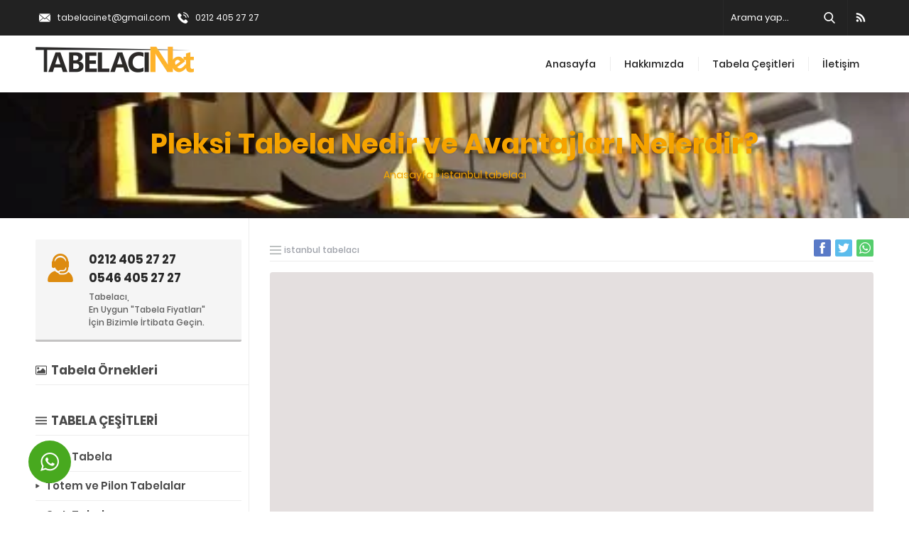

--- FILE ---
content_type: text/html; charset=UTF-8
request_url: https://www.tabelaci.net/pleksi-tabela-nedir-ve-avantajlari-nelerdir/
body_size: 18268
content:
<!DOCTYPE html>
<html lang="tr" prefix="og: https://ogp.me/ns#" >
<head>
<meta name="viewport" content="width=device-width, initial-scale=1" />
<meta charset="UTF-8" />
<link rel="shortcut icon" href="https://www.tabelaci.net/wp-content/uploads/2020/10/fcde76ab71fdaec553250de1e446dda6.gif" type="image/x-icon">
<!--[if lt IE 9]>
<script src="https://www.tabelaci.net/wp-content/themes/delta/scripts/html5shiv.js"></script>
<![endif]-->
	<style>img:is([sizes="auto" i], [sizes^="auto," i]) { contain-intrinsic-size: 3000px 1500px }</style>
	
<!-- Rank Math PRO tarafından Arama Motoru Optimizasyonu - https://rankmath.com/ -->
<title>✅ Pleksi Tabela Nedir ve Avantajları Nelerdir? - Tabelaci.net</title>
<meta name="description" content="Pleksi Tablalar: Görsel İletişimin Etkili Aracı!"/>
<meta name="robots" content="follow, index, max-snippet:-1, max-video-preview:-1, max-image-preview:large"/>
<link rel="canonical" href="https://www.tabelaci.net/pleksi-tabela-nedir-ve-avantajlari-nelerdir/" />
<meta property="og:locale" content="tr_TR" />
<meta property="og:type" content="article" />
<meta property="og:title" content="✅ Pleksi Tabela Nedir ve Avantajları Nelerdir? - Tabelaci.net" />
<meta property="og:description" content="Pleksi Tablalar: Görsel İletişimin Etkili Aracı!" />
<meta property="og:url" content="https://www.tabelaci.net/pleksi-tabela-nedir-ve-avantajlari-nelerdir/" />
<meta property="og:site_name" content="İstanbul Reklamcı Tabelacı | En Yakın Tabelacı | Kutu Harf | İndirimli Tabela Fiyatları | Tabela Örnekleri" />
<meta property="article:section" content="istanbul tabelacı" />
<meta property="og:image" content="https://www.tabelaci.net/wp-content/uploads/2023/08/1692447697.jpg" />
<meta property="og:image:secure_url" content="https://www.tabelaci.net/wp-content/uploads/2023/08/1692447697.jpg" />
<meta property="og:image:width" content="474" />
<meta property="og:image:height" content="345" />
<meta property="og:image:alt" content="Pleksi Tabela Nedir ve Avantajları Nelerdir?" />
<meta property="og:image:type" content="image/jpeg" />
<meta property="article:published_time" content="2023-08-19T15:21:41+03:00" />
<meta name="twitter:card" content="summary_large_image" />
<meta name="twitter:title" content="✅ Pleksi Tabela Nedir ve Avantajları Nelerdir? - Tabelaci.net" />
<meta name="twitter:description" content="Pleksi Tablalar: Görsel İletişimin Etkili Aracı!" />
<meta name="twitter:image" content="https://www.tabelaci.net/wp-content/uploads/2023/08/1692447697.jpg" />
<meta name="twitter:label1" content="Yazan" />
<meta name="twitter:data1" content="admin" />
<meta name="twitter:label2" content="Okuma süresi" />
<meta name="twitter:data2" content="7 dakika" />
<script type="application/ld+json" class="rank-math-schema-pro">{"@context":"https://schema.org","@graph":[{"@type":"Place","@id":"https://www.tabelaci.net/#place","address":{"@type":"PostalAddress","streetAddress":"Y\u0131ld\u0131ztepe Mahallesi 570 Sokak No:2/A Ba\u011fc\u0131lar - \u0130STANBUL","addressCountry":"T\u00fcrkiye"}},{"@type":"Organization","@id":"https://www.tabelaci.net/#organization","name":"\u0130stanbul Reklam Tabelac\u0131 | Tabelaci.net","url":"https://www.tabelaci.net","email":"tabelacinet@gmail.com","address":{"@type":"PostalAddress","streetAddress":"Y\u0131ld\u0131ztepe Mahallesi 570 Sokak No:2/A Ba\u011fc\u0131lar - \u0130STANBUL","addressCountry":"T\u00fcrkiye"},"logo":{"@type":"ImageObject","@id":"https://www.tabelaci.net/#logo","url":"https://www.tabelaci.net/wp-content/uploads/2021/01/tabelaci.png","contentUrl":"https://www.tabelaci.net/wp-content/uploads/2021/01/tabelaci.png","caption":"\u0130stanbul Reklamc\u0131 Tabelac\u0131 | En Yak\u0131n Tabelac\u0131 | Kutu Harf | \u0130ndirimli Tabela Fiyatlar\u0131 | Tabela \u00d6rnekleri","inLanguage":"tr","width":"223","height":"37"},"contactPoint":[{"@type":"ContactPoint","telephone":"0212 576 34 34","contactType":"customer support"}],"location":{"@id":"https://www.tabelaci.net/#place"}},{"@type":"WebSite","@id":"https://www.tabelaci.net/#website","url":"https://www.tabelaci.net","name":"\u0130stanbul Reklamc\u0131 Tabelac\u0131 | En Yak\u0131n Tabelac\u0131 | Kutu Harf | \u0130ndirimli Tabela Fiyatlar\u0131 | Tabela \u00d6rnekleri","alternateName":"Tabelac\u0131, Uygun Tabela Fiyatlar\u0131, Modern Tabela \u00d6rnekleri ile Hizmetinizdeyiz","publisher":{"@id":"https://www.tabelaci.net/#organization"},"inLanguage":"tr"},{"@type":"ImageObject","@id":"https://www.tabelaci.net/wp-content/uploads/2023/08/1692447697.jpg","url":"https://www.tabelaci.net/wp-content/uploads/2023/08/1692447697.jpg","width":"474","height":"345","caption":"Pleksi Tabela Nedir ve Avantajlar\u0131 Nelerdir?","inLanguage":"tr"},{"@type":"BreadcrumbList","@id":"https://www.tabelaci.net/pleksi-tabela-nedir-ve-avantajlari-nelerdir/#breadcrumb","itemListElement":[{"@type":"ListItem","position":"1","item":{"@id":"https://www.tabelaci.net","name":"Ana Sayfa"}},{"@type":"ListItem","position":"2","item":{"@id":"https://www.tabelaci.net/istanbul-tabelaci/","name":"istanbul tabelac\u0131"}},{"@type":"ListItem","position":"3","item":{"@id":"https://www.tabelaci.net/pleksi-tabela-nedir-ve-avantajlari-nelerdir/","name":"Pleksi Tabela Nedir ve Avantajlar\u0131 Nelerdir?"}}]},{"@type":"WebPage","@id":"https://www.tabelaci.net/pleksi-tabela-nedir-ve-avantajlari-nelerdir/#webpage","url":"https://www.tabelaci.net/pleksi-tabela-nedir-ve-avantajlari-nelerdir/","name":"\u2705 Pleksi Tabela Nedir ve Avantajlar\u0131 Nelerdir? - Tabelaci.net","datePublished":"2023-08-19T15:21:41+03:00","dateModified":"2023-08-19T15:21:41+03:00","isPartOf":{"@id":"https://www.tabelaci.net/#website"},"primaryImageOfPage":{"@id":"https://www.tabelaci.net/wp-content/uploads/2023/08/1692447697.jpg"},"inLanguage":"tr","breadcrumb":{"@id":"https://www.tabelaci.net/pleksi-tabela-nedir-ve-avantajlari-nelerdir/#breadcrumb"}},{"@type":"Person","@id":"https://www.tabelaci.net/pleksi-tabela-nedir-ve-avantajlari-nelerdir/#author","name":"admin","image":{"@type":"ImageObject","@id":"https://secure.gravatar.com/avatar/76dd19ded31f8f030b6076d5b1730b50b58d5636898c21bbd2d6527a7c91442e?s=96&amp;d=mm&amp;r=g","url":"https://secure.gravatar.com/avatar/76dd19ded31f8f030b6076d5b1730b50b58d5636898c21bbd2d6527a7c91442e?s=96&amp;d=mm&amp;r=g","caption":"admin","inLanguage":"tr"},"sameAs":["https://www.tabelaci.net"],"worksFor":{"@id":"https://www.tabelaci.net/#organization"}},{"@type":"BlogPosting","headline":"\u2705 Pleksi Tabela Nedir ve Avantajlar\u0131 Nelerdir? - Tabelaci.net","datePublished":"2023-08-19T15:21:41+03:00","dateModified":"2023-08-19T15:21:41+03:00","articleSection":"istanbul tabelac\u0131","author":{"@id":"https://www.tabelaci.net/pleksi-tabela-nedir-ve-avantajlari-nelerdir/#author","name":"admin"},"publisher":{"@id":"https://www.tabelaci.net/#organization"},"description":"Pleksi Tablalar: G\u00f6rsel \u0130leti\u015fimin Etkili Arac\u0131!","name":"\u2705 Pleksi Tabela Nedir ve Avantajlar\u0131 Nelerdir? - Tabelaci.net","@id":"https://www.tabelaci.net/pleksi-tabela-nedir-ve-avantajlari-nelerdir/#richSnippet","isPartOf":{"@id":"https://www.tabelaci.net/pleksi-tabela-nedir-ve-avantajlari-nelerdir/#webpage"},"image":{"@id":"https://www.tabelaci.net/wp-content/uploads/2023/08/1692447697.jpg"},"inLanguage":"tr","mainEntityOfPage":{"@id":"https://www.tabelaci.net/pleksi-tabela-nedir-ve-avantajlari-nelerdir/#webpage"}}]}</script>
<!-- /Rank Math WordPress SEO eklentisi -->

<link rel='dns-prefetch' href='//ajax.googleapis.com' />
<link rel='stylesheet' id='wp-block-library-css' href='https://www.tabelaci.net/wp-includes/css/dist/block-library/style.min.css?ver=6.8.3'  media='all' />
<style id='classic-theme-styles-inline-css' type='text/css'>
/*! This file is auto-generated */
.wp-block-button__link{color:#fff;background-color:#32373c;border-radius:9999px;box-shadow:none;text-decoration:none;padding:calc(.667em + 2px) calc(1.333em + 2px);font-size:1.125em}.wp-block-file__button{background:#32373c;color:#fff;text-decoration:none}
</style>
<link rel='stylesheet' id='safirstyle-css' href='https://www.tabelaci.net/wp-content/themes/delta/style.css?ver=6.8.3'  media='all' />
<link rel="https://api.w.org/" href="https://www.tabelaci.net/wp-json/" /><link rel="alternate" title="JSON" type="application/json" href="https://www.tabelaci.net/wp-json/wp/v2/posts/2638" /><script async src="https://www.tabelaci.net/wp-content/uploads/perfmatters/gtagv4.js?id=UA-215774870-1"></script><script>window.dataLayer = window.dataLayer || [];function gtag(){dataLayer.push(arguments);}gtag("js", new Date());gtag("config", "UA-215774870-1");</script><!-- Schema optimized by Schema Pro --><script type="application/ld+json">
{
  "@context": "https://schema.org",
  "@type": "Organization",
  "name": "İstanbul 'un Lider Tabelacısı",
  "alternateName": "Tabela Örnekleri ve En Uygun Tabela Fiyatları",
  "url": "https://www.tabelaci.net/",
  "logo": "https://www.tabelaci.net/wp-content/uploads/2021/01/tabelaci.png"
}
</script><!-- / Schema optimized by Schema Pro --><!-- Schema optimized by Schema Pro --><script type="application/ld+json">{"@context":"https://schema.org","@type":"LocalBusiness","name":"İstanbul Reklam Tabelacı | Totem Tabela | Kutu Harf Tabela | İndirimli Tabela Fiyatları","image":["https://www.tabelaci.net/wp-content/uploads/2021/01/tabelaci.png"],"telephone":"0212 576 34 34","url":"https://www.tabelaci.net","address":{"@type":"PostalAddress","streetAddress":"Merkez, 696. Sk. 11/A, 34225 Bağcılar/İstanbul","addressLocality":"Bağcılar","postalCode":"34225","addressRegion":"İstanbul","addressCountry":"TR"},"aggregateRating":{"@type":"AggregateRating","ratingValue":"5","reviewCount":"2"},"priceRange":"TL100-10000","openingHoursSpecification":[{"@type":"OpeningHoursSpecification","dayOfWeek":["Monday","Tuesday","Wednesday","Thursday","Friday","Saturday"],"opens":"08:00","closes":"20:00"}],"geo":{"@type":"GeoCoordinates","latitude":"41.04918404568161","longitude":"28.864078044020037"}}</script><!-- / Schema optimized by Schema Pro --><!-- site-navigation-element Schema optimized by Schema Pro --><script type="application/ld+json">{"@context":"https:\/\/schema.org","@graph":[{"@context":"https:\/\/schema.org","@type":"SiteNavigationElement","id":"site-navigation","name":"Anasayfa","url":"http:\/\/www.tabelaci.net\/"},{"@context":"https:\/\/schema.org","@type":"SiteNavigationElement","id":"site-navigation","name":"Hakk\u0131m\u0131zda","url":"https:\/\/www.tabelaci.net\/hakkimizda\/"},{"@context":"https:\/\/schema.org","@type":"SiteNavigationElement","id":"site-navigation","name":"Tabela \u00c7e\u015fitleri","url":"https:\/\/www.tabelaci.net\/tabela-cesitleri-ve-fiyatlari\/"},{"@context":"https:\/\/schema.org","@type":"SiteNavigationElement","id":"site-navigation","name":"Totem ve Pilon Tabelalar","url":"https:\/\/www.tabelaci.net\/totem-tabela\/"},{"@context":"https:\/\/schema.org","@type":"SiteNavigationElement","id":"site-navigation","name":"I\u015f\u0131kl\u0131 Tabela","url":"https:\/\/www.tabelaci.net\/isikli-tabela\/"},{"@context":"https:\/\/schema.org","@type":"SiteNavigationElement","id":"site-navigation","name":"Eczane Tabelas\u0131","url":"https:\/\/www.tabelaci.net\/eczane-tabelasi\/"},{"@context":"https:\/\/schema.org","@type":"SiteNavigationElement","id":"site-navigation","name":"Kutu Harf Tabela","url":"https:\/\/www.tabelaci.net\/kutu-harf-tabela\/"},{"@context":"https:\/\/schema.org","@type":"SiteNavigationElement","id":"site-navigation","name":"Kompozit Tabela","url":"https:\/\/www.tabelaci.net\/kompozit-tabela\/"},{"@context":"https:\/\/schema.org","@type":"SiteNavigationElement","id":"site-navigation","name":"\u00c7at\u0131 Tabelas\u0131","url":"https:\/\/www.tabelaci.net\/cati-tabelasi\/"},{"@context":"https:\/\/schema.org","@type":"SiteNavigationElement","id":"site-navigation","name":"\u0130n\u015faat Tabelas\u0131","url":"https:\/\/www.tabelaci.net\/insaat-tabelasi\/"},{"@context":"https:\/\/schema.org","@type":"SiteNavigationElement","id":"site-navigation","name":"Ferforje Tabela","url":"https:\/\/www.tabelaci.net\/ferforje-tabela\/"},{"@context":"https:\/\/schema.org","@type":"SiteNavigationElement","id":"site-navigation","name":"Kap\u0131 Tabelas\u0131","url":"https:\/\/www.tabelaci.net\/kapi-tabelasi\/"},{"@context":"https:\/\/schema.org","@type":"SiteNavigationElement","id":"site-navigation","name":"Avukat Tabela","url":"https:\/\/www.tabelaci.net\/avukat-tabela\/"},{"@context":"https:\/\/schema.org","@type":"SiteNavigationElement","id":"site-navigation","name":"\u0130leti\u015fim","url":"https:\/\/www.tabelaci.net\/iletisim\/"}]}</script><!-- / site-navigation-element Schema optimized by Schema Pro --><!-- sitelink-search-box Schema optimized by Schema Pro --><script type="application/ld+json">{"@context":"https:\/\/schema.org","@type":"WebSite","name":"Tabelaci.net","url":"https:\/\/www.tabelaci.net","potentialAction":[{"@type":"SearchAction","target":"https:\/\/www.tabelaci.net\/?s={search_term_string}","query-input":"required name=search_term_string"}]}</script><!-- / sitelink-search-box Schema optimized by Schema Pro -->			<style id="wpsp-style-frontend"></style>
			<meta name="google-site-verification" content="8pWDi-ww4tWx7-qe6HMSXWlZ0cvIli04DJrgbF2tyL0" />

<meta name="msvalidate.01" content="1B04BE7D90F61023610BD05BF3C32571" />


<!-- Global site tag (gtag.js) - Google Ads: 594934606 --> <script async src="https://www.googletagmanager.com/gtag/js?id=AW-594934606"></script> <script> window.dataLayer = window.dataLayer || []; function gtag(){dataLayer.push(arguments);} gtag('js', new Date()); gtag('config', 'AW-594934606'); </script>


<meta name = "yandex-doğrulama" content = "1e3ac2108b80eb64" />


<!-- Global site tag (gtag.js) - Google Analytics -->
<script async src="https://www.googletagmanager.com/gtag/js?id=UA-176847876-1"></script>
<script>
  window.dataLayer = window.dataLayer || [];
  function gtag(){dataLayer.push(arguments);}
  gtag('js', new Date());

  gtag('config', 'UA-176847876-1');
</script>

<!-- Google tag (gtag.js) -->
<script async src="https://www.googletagmanager.com/gtag/js?id=AW-10970863598">
</script>
<script>
  window.dataLayer = window.dataLayer || [];
  function gtag(){dataLayer.push(arguments);}
  gtag('js', new Date());

  gtag('config', 'AW-10970863598');
</script>

<!-- Google tag (gtag.js) -->
<script async src="https://www.googletagmanager.com/gtag/js?id=AW-1037631159">
</script>
<script>
  window.dataLayer = window.dataLayer || [];
  function gtag(){dataLayer.push(arguments);}
  gtag('js', new Date());

  gtag('config', 'AW-1037631159');
</script><meta name="google-site-verification" content="8pWDi-ww4tWx7-qe6HMSXWlZ0cvIli04DJrgbF2tyL0" />

<meta name = "yandex-doğrulama" content = "1e3ac2108b80eb64" />

<!-- Global site tag (gtag.js) - Google Analytics -->
<script async src="https://www.googletagmanager.com/gtag/js?id=UA-176847876-1"></script>
<script>
  window.dataLayer = window.dataLayer || [];
  function gtag(){dataLayer.push(arguments);}
  gtag('js', new Date());

  gtag('config', 'UA-176847876-1');
</script>
<style>a,h1,h2,h3,h4,h5,h6,.aboutWidget .menuBlock .item .icon,.advancedPostsWidget1 .item .linktext,.mainHeading .icon,#single .singlepostprice,#crumbs a:hover,#menu>ul>li:hover>a,#menu>ul>li.active>a,.numberWidget .iconList .item .number,.advancedPostsWidget1 .item .title a:hover,.advancedPostsWidget2 .item .title a:hover,.crewWidget .item a,.referencesWidget .nogallery a:hover,.listing.style1 .item .title a:hover,.listing.style1 .item .postprice,.listing.style2 .item .title a:hover,footer .column.contact .contactItem .icon:before,.advancedPostsWidget1 .item .postprice,.safirForm p>span:before,.reading .mainHeading .icon:before,#single .singlepostprice,#crewPage .crewGallery .detail .title,#mobileHeaderBlock .button,.safirCustomMenu a:hover,.safirCustomMenu a .arrow.icon,.safirCustomMenu a.active{color:#f5a300;}.safirOwlButtons .owl-dot.active,.advancedPostsWidget2 .item .thumb .date:before,.sloganWidget a.btn:hover,.contactWidget .infoBlock,footer .column.menu a:before,.safirTop,.safirButton,.mainHeading:before,.safirOwlButtons .owl-nav div,.listing.style1 .item .thumb .text,.listing.style2 .item .thumb .date,.listing.style2 .item .title:before,.safirnavi span,.safirnavi a,form input[type=submit],.safir-faq .icon,#gallery-links a,#switcher .icon,.safirCustomMenu .toggle.icon{background:#f5a300;}.mainHeading:after{background:#ededed;background:-moz-linear-gradient(left,#f5a300 0%,#f5a300 40px,#ededed 40px,#ededed 100%);background:-webkit-linear-gradient(left,#f5a300 0%,#f5a300 40px,#ededed 40px,#ededed 100%);background:linear-gradient(to right,#f5a300 0%,#f5a300 40px,#ededed 40px,#ededed 100%);}.crewWidget .item .thumb{border-bottom:3px solid #f5a300}#contactPage .subemap,#contactMap,.contactWidget .map{height:330px;}#menu>ul>li.icon1>a span.icon,#topmenu>ul>li.icon1>a span.icon,#menu>ul>li>.sub-menu>li.icon1>a span.icon,#mobilemenu li.icon1>a span.icon{display:inline-block;}.widgetHeading .icon.icon1:before,.aboutWidget .menuBlock .item .icon.icon1:before,.numberWidget .iconList .item .icon.icon1:before,.buttonWidget .icon.icon1:before,#mobilemenu li.icon1>a span.icon:before,.sloganWidget a.btn.icon1:before,#contactPage .infoBlock .icon.icon1:before,#menu li.icon1>a span.icon:before,.descriptionbox .icon.icon1:before,#topmenu li.icon1>a span.icon:before,.safirForm p.icon1>span:before,.mainHeading .icon.icon1:before{content:"\E000";}#menu>ul>li.icon2>a span.icon,#topmenu>ul>li.icon2>a span.icon,#menu>ul>li>.sub-menu>li.icon2>a span.icon,#mobilemenu li.icon2>a span.icon{display:inline-block;}.widgetHeading .icon.icon2:before,.aboutWidget .menuBlock .item .icon.icon2:before,.numberWidget .iconList .item .icon.icon2:before,.buttonWidget .icon.icon2:before,#mobilemenu li.icon2>a span.icon:before,.sloganWidget a.btn.icon2:before,#contactPage .infoBlock .icon.icon2:before,#menu li.icon2>a span.icon:before,.descriptionbox .icon.icon2:before,#topmenu li.icon2>a span.icon:before,.safirForm p.icon2>span:before,.mainHeading .icon.icon2:before{content:"\E001";}#menu>ul>li.icon3>a span.icon,#topmenu>ul>li.icon3>a span.icon,#menu>ul>li>.sub-menu>li.icon3>a span.icon,#mobilemenu li.icon3>a span.icon{display:inline-block;}.widgetHeading .icon.icon3:before,.aboutWidget .menuBlock .item .icon.icon3:before,.numberWidget .iconList .item .icon.icon3:before,.buttonWidget .icon.icon3:before,#mobilemenu li.icon3>a span.icon:before,.sloganWidget a.btn.icon3:before,#contactPage .infoBlock .icon.icon3:before,#menu li.icon3>a span.icon:before,.descriptionbox .icon.icon3:before,#topmenu li.icon3>a span.icon:before,.safirForm p.icon3>span:before,.mainHeading .icon.icon3:before{content:"\E002";}#menu>ul>li.icon4>a span.icon,#topmenu>ul>li.icon4>a span.icon,#menu>ul>li>.sub-menu>li.icon4>a span.icon,#mobilemenu li.icon4>a span.icon{display:inline-block;}.widgetHeading .icon.icon4:before,.aboutWidget .menuBlock .item .icon.icon4:before,.numberWidget .iconList .item .icon.icon4:before,.buttonWidget .icon.icon4:before,#mobilemenu li.icon4>a span.icon:before,.sloganWidget a.btn.icon4:before,#contactPage .infoBlock .icon.icon4:before,#menu li.icon4>a span.icon:before,.descriptionbox .icon.icon4:before,#topmenu li.icon4>a span.icon:before,.safirForm p.icon4>span:before,.mainHeading .icon.icon4:before{content:"\E003";}#menu>ul>li.icon5>a span.icon,#topmenu>ul>li.icon5>a span.icon,#menu>ul>li>.sub-menu>li.icon5>a span.icon,#mobilemenu li.icon5>a span.icon{display:inline-block;}.widgetHeading .icon.icon5:before,.aboutWidget .menuBlock .item .icon.icon5:before,.numberWidget .iconList .item .icon.icon5:before,.buttonWidget .icon.icon5:before,#mobilemenu li.icon5>a span.icon:before,.sloganWidget a.btn.icon5:before,#contactPage .infoBlock .icon.icon5:before,#menu li.icon5>a span.icon:before,.descriptionbox .icon.icon5:before,#topmenu li.icon5>a span.icon:before,.safirForm p.icon5>span:before,.mainHeading .icon.icon5:before{content:"\E004";}#menu>ul>li.icon6>a span.icon,#topmenu>ul>li.icon6>a span.icon,#menu>ul>li>.sub-menu>li.icon6>a span.icon,#mobilemenu li.icon6>a span.icon{display:inline-block;}.widgetHeading .icon.icon6:before,.aboutWidget .menuBlock .item .icon.icon6:before,.numberWidget .iconList .item .icon.icon6:before,.buttonWidget .icon.icon6:before,#mobilemenu li.icon6>a span.icon:before,.sloganWidget a.btn.icon6:before,#contactPage .infoBlock .icon.icon6:before,#menu li.icon6>a span.icon:before,.descriptionbox .icon.icon6:before,#topmenu li.icon6>a span.icon:before,.safirForm p.icon6>span:before,.mainHeading .icon.icon6:before{content:"\E005";}#menu>ul>li.icon7>a span.icon,#topmenu>ul>li.icon7>a span.icon,#menu>ul>li>.sub-menu>li.icon7>a span.icon,#mobilemenu li.icon7>a span.icon{display:inline-block;}.widgetHeading .icon.icon7:before,.aboutWidget .menuBlock .item .icon.icon7:before,.numberWidget .iconList .item .icon.icon7:before,.buttonWidget .icon.icon7:before,#mobilemenu li.icon7>a span.icon:before,.sloganWidget a.btn.icon7:before,#contactPage .infoBlock .icon.icon7:before,#menu li.icon7>a span.icon:before,.descriptionbox .icon.icon7:before,#topmenu li.icon7>a span.icon:before,.safirForm p.icon7>span:before,.mainHeading .icon.icon7:before{content:"\E006";}#menu>ul>li.icon8>a span.icon,#topmenu>ul>li.icon8>a span.icon,#menu>ul>li>.sub-menu>li.icon8>a span.icon,#mobilemenu li.icon8>a span.icon{display:inline-block;}.widgetHeading .icon.icon8:before,.aboutWidget .menuBlock .item .icon.icon8:before,.numberWidget .iconList .item .icon.icon8:before,.buttonWidget .icon.icon8:before,#mobilemenu li.icon8>a span.icon:before,.sloganWidget a.btn.icon8:before,#contactPage .infoBlock .icon.icon8:before,#menu li.icon8>a span.icon:before,.descriptionbox .icon.icon8:before,#topmenu li.icon8>a span.icon:before,.safirForm p.icon8>span:before,.mainHeading .icon.icon8:before{content:"\E007";}#menu>ul>li.icon9>a span.icon,#topmenu>ul>li.icon9>a span.icon,#menu>ul>li>.sub-menu>li.icon9>a span.icon,#mobilemenu li.icon9>a span.icon{display:inline-block;}.widgetHeading .icon.icon9:before,.aboutWidget .menuBlock .item .icon.icon9:before,.numberWidget .iconList .item .icon.icon9:before,.buttonWidget .icon.icon9:before,#mobilemenu li.icon9>a span.icon:before,.sloganWidget a.btn.icon9:before,#contactPage .infoBlock .icon.icon9:before,#menu li.icon9>a span.icon:before,.descriptionbox .icon.icon9:before,#topmenu li.icon9>a span.icon:before,.safirForm p.icon9>span:before,.mainHeading .icon.icon9:before{content:"\E008";}#menu>ul>li.icon10>a span.icon,#topmenu>ul>li.icon10>a span.icon,#menu>ul>li>.sub-menu>li.icon10>a span.icon,#mobilemenu li.icon10>a span.icon{display:inline-block;}.widgetHeading .icon.icon10:before,.aboutWidget .menuBlock .item .icon.icon10:before,.numberWidget .iconList .item .icon.icon10:before,.buttonWidget .icon.icon10:before,#mobilemenu li.icon10>a span.icon:before,.sloganWidget a.btn.icon10:before,#contactPage .infoBlock .icon.icon10:before,#menu li.icon10>a span.icon:before,.descriptionbox .icon.icon10:before,#topmenu li.icon10>a span.icon:before,.safirForm p.icon10>span:before,.mainHeading .icon.icon10:before{content:"\E009";}#menu>ul>li.icon11>a span.icon,#topmenu>ul>li.icon11>a span.icon,#menu>ul>li>.sub-menu>li.icon11>a span.icon,#mobilemenu li.icon11>a span.icon{display:inline-block;}.widgetHeading .icon.icon11:before,.aboutWidget .menuBlock .item .icon.icon11:before,.numberWidget .iconList .item .icon.icon11:before,.buttonWidget .icon.icon11:before,#mobilemenu li.icon11>a span.icon:before,.sloganWidget a.btn.icon11:before,#contactPage .infoBlock .icon.icon11:before,#menu li.icon11>a span.icon:before,.descriptionbox .icon.icon11:before,#topmenu li.icon11>a span.icon:before,.safirForm p.icon11>span:before,.mainHeading .icon.icon11:before{content:"\E00a";}#menu>ul>li.icon12>a span.icon,#topmenu>ul>li.icon12>a span.icon,#menu>ul>li>.sub-menu>li.icon12>a span.icon,#mobilemenu li.icon12>a span.icon{display:inline-block;}.widgetHeading .icon.icon12:before,.aboutWidget .menuBlock .item .icon.icon12:before,.numberWidget .iconList .item .icon.icon12:before,.buttonWidget .icon.icon12:before,#mobilemenu li.icon12>a span.icon:before,.sloganWidget a.btn.icon12:before,#contactPage .infoBlock .icon.icon12:before,#menu li.icon12>a span.icon:before,.descriptionbox .icon.icon12:before,#topmenu li.icon12>a span.icon:before,.safirForm p.icon12>span:before,.mainHeading .icon.icon12:before{content:"\E00b";}#menu>ul>li.icon13>a span.icon,#topmenu>ul>li.icon13>a span.icon,#menu>ul>li>.sub-menu>li.icon13>a span.icon,#mobilemenu li.icon13>a span.icon{display:inline-block;}.widgetHeading .icon.icon13:before,.aboutWidget .menuBlock .item .icon.icon13:before,.numberWidget .iconList .item .icon.icon13:before,.buttonWidget .icon.icon13:before,#mobilemenu li.icon13>a span.icon:before,.sloganWidget a.btn.icon13:before,#contactPage .infoBlock .icon.icon13:before,#menu li.icon13>a span.icon:before,.descriptionbox .icon.icon13:before,#topmenu li.icon13>a span.icon:before,.safirForm p.icon13>span:before,.mainHeading .icon.icon13:before{content:"\E00c";}#menu>ul>li.icon14>a span.icon,#topmenu>ul>li.icon14>a span.icon,#menu>ul>li>.sub-menu>li.icon14>a span.icon,#mobilemenu li.icon14>a span.icon{display:inline-block;}.widgetHeading .icon.icon14:before,.aboutWidget .menuBlock .item .icon.icon14:before,.numberWidget .iconList .item .icon.icon14:before,.buttonWidget .icon.icon14:before,#mobilemenu li.icon14>a span.icon:before,.sloganWidget a.btn.icon14:before,#contactPage .infoBlock .icon.icon14:before,#menu li.icon14>a span.icon:before,.descriptionbox .icon.icon14:before,#topmenu li.icon14>a span.icon:before,.safirForm p.icon14>span:before,.mainHeading .icon.icon14:before{content:"\E00d";}#menu>ul>li.icon15>a span.icon,#topmenu>ul>li.icon15>a span.icon,#menu>ul>li>.sub-menu>li.icon15>a span.icon,#mobilemenu li.icon15>a span.icon{display:inline-block;}.widgetHeading .icon.icon15:before,.aboutWidget .menuBlock .item .icon.icon15:before,.numberWidget .iconList .item .icon.icon15:before,.buttonWidget .icon.icon15:before,#mobilemenu li.icon15>a span.icon:before,.sloganWidget a.btn.icon15:before,#contactPage .infoBlock .icon.icon15:before,#menu li.icon15>a span.icon:before,.descriptionbox .icon.icon15:before,#topmenu li.icon15>a span.icon:before,.safirForm p.icon15>span:before,.mainHeading .icon.icon15:before{content:"\E00e";}#menu>ul>li.icon16>a span.icon,#topmenu>ul>li.icon16>a span.icon,#menu>ul>li>.sub-menu>li.icon16>a span.icon,#mobilemenu li.icon16>a span.icon{display:inline-block;}.widgetHeading .icon.icon16:before,.aboutWidget .menuBlock .item .icon.icon16:before,.numberWidget .iconList .item .icon.icon16:before,.buttonWidget .icon.icon16:before,#mobilemenu li.icon16>a span.icon:before,.sloganWidget a.btn.icon16:before,#contactPage .infoBlock .icon.icon16:before,#menu li.icon16>a span.icon:before,.descriptionbox .icon.icon16:before,#topmenu li.icon16>a span.icon:before,.safirForm p.icon16>span:before,.mainHeading .icon.icon16:before{content:"\E00f";}#menu>ul>li.icon17>a span.icon,#topmenu>ul>li.icon17>a span.icon,#menu>ul>li>.sub-menu>li.icon17>a span.icon,#mobilemenu li.icon17>a span.icon{display:inline-block;}.widgetHeading .icon.icon17:before,.aboutWidget .menuBlock .item .icon.icon17:before,.numberWidget .iconList .item .icon.icon17:before,.buttonWidget .icon.icon17:before,#mobilemenu li.icon17>a span.icon:before,.sloganWidget a.btn.icon17:before,#contactPage .infoBlock .icon.icon17:before,#menu li.icon17>a span.icon:before,.descriptionbox .icon.icon17:before,#topmenu li.icon17>a span.icon:before,.safirForm p.icon17>span:before,.mainHeading .icon.icon17:before{content:"\E010";}#menu>ul>li.icon18>a span.icon,#topmenu>ul>li.icon18>a span.icon,#menu>ul>li>.sub-menu>li.icon18>a span.icon,#mobilemenu li.icon18>a span.icon{display:inline-block;}.widgetHeading .icon.icon18:before,.aboutWidget .menuBlock .item .icon.icon18:before,.numberWidget .iconList .item .icon.icon18:before,.buttonWidget .icon.icon18:before,#mobilemenu li.icon18>a span.icon:before,.sloganWidget a.btn.icon18:before,#contactPage .infoBlock .icon.icon18:before,#menu li.icon18>a span.icon:before,.descriptionbox .icon.icon18:before,#topmenu li.icon18>a span.icon:before,.safirForm p.icon18>span:before,.mainHeading .icon.icon18:before{content:"\E011";}#menu>ul>li.icon19>a span.icon,#topmenu>ul>li.icon19>a span.icon,#menu>ul>li>.sub-menu>li.icon19>a span.icon,#mobilemenu li.icon19>a span.icon{display:inline-block;}.widgetHeading .icon.icon19:before,.aboutWidget .menuBlock .item .icon.icon19:before,.numberWidget .iconList .item .icon.icon19:before,.buttonWidget .icon.icon19:before,#mobilemenu li.icon19>a span.icon:before,.sloganWidget a.btn.icon19:before,#contactPage .infoBlock .icon.icon19:before,#menu li.icon19>a span.icon:before,.descriptionbox .icon.icon19:before,#topmenu li.icon19>a span.icon:before,.safirForm p.icon19>span:before,.mainHeading .icon.icon19:before{content:"\E012";}#menu>ul>li.icon20>a span.icon,#topmenu>ul>li.icon20>a span.icon,#menu>ul>li>.sub-menu>li.icon20>a span.icon,#mobilemenu li.icon20>a span.icon{display:inline-block;}.widgetHeading .icon.icon20:before,.aboutWidget .menuBlock .item .icon.icon20:before,.numberWidget .iconList .item .icon.icon20:before,.buttonWidget .icon.icon20:before,#mobilemenu li.icon20>a span.icon:before,.sloganWidget a.btn.icon20:before,#contactPage .infoBlock .icon.icon20:before,#menu li.icon20>a span.icon:before,.descriptionbox .icon.icon20:before,#topmenu li.icon20>a span.icon:before,.safirForm p.icon20>span:before,.mainHeading .icon.icon20:before{content:"\E013";}#menu>ul>li.icon21>a span.icon,#topmenu>ul>li.icon21>a span.icon,#menu>ul>li>.sub-menu>li.icon21>a span.icon,#mobilemenu li.icon21>a span.icon{display:inline-block;}.widgetHeading .icon.icon21:before,.aboutWidget .menuBlock .item .icon.icon21:before,.numberWidget .iconList .item .icon.icon21:before,.buttonWidget .icon.icon21:before,#mobilemenu li.icon21>a span.icon:before,.sloganWidget a.btn.icon21:before,#contactPage .infoBlock .icon.icon21:before,#menu li.icon21>a span.icon:before,.descriptionbox .icon.icon21:before,#topmenu li.icon21>a span.icon:before,.safirForm p.icon21>span:before,.mainHeading .icon.icon21:before{content:"\E014";}#menu>ul>li.icon22>a span.icon,#topmenu>ul>li.icon22>a span.icon,#menu>ul>li>.sub-menu>li.icon22>a span.icon,#mobilemenu li.icon22>a span.icon{display:inline-block;}.widgetHeading .icon.icon22:before,.aboutWidget .menuBlock .item .icon.icon22:before,.numberWidget .iconList .item .icon.icon22:before,.buttonWidget .icon.icon22:before,#mobilemenu li.icon22>a span.icon:before,.sloganWidget a.btn.icon22:before,#contactPage .infoBlock .icon.icon22:before,#menu li.icon22>a span.icon:before,.descriptionbox .icon.icon22:before,#topmenu li.icon22>a span.icon:before,.safirForm p.icon22>span:before,.mainHeading .icon.icon22:before{content:"\E015";}#menu>ul>li.icon23>a span.icon,#topmenu>ul>li.icon23>a span.icon,#menu>ul>li>.sub-menu>li.icon23>a span.icon,#mobilemenu li.icon23>a span.icon{display:inline-block;}.widgetHeading .icon.icon23:before,.aboutWidget .menuBlock .item .icon.icon23:before,.numberWidget .iconList .item .icon.icon23:before,.buttonWidget .icon.icon23:before,#mobilemenu li.icon23>a span.icon:before,.sloganWidget a.btn.icon23:before,#contactPage .infoBlock .icon.icon23:before,#menu li.icon23>a span.icon:before,.descriptionbox .icon.icon23:before,#topmenu li.icon23>a span.icon:before,.safirForm p.icon23>span:before,.mainHeading .icon.icon23:before{content:"\E016";}#menu>ul>li.icon24>a span.icon,#topmenu>ul>li.icon24>a span.icon,#menu>ul>li>.sub-menu>li.icon24>a span.icon,#mobilemenu li.icon24>a span.icon{display:inline-block;}.widgetHeading .icon.icon24:before,.aboutWidget .menuBlock .item .icon.icon24:before,.numberWidget .iconList .item .icon.icon24:before,.buttonWidget .icon.icon24:before,#mobilemenu li.icon24>a span.icon:before,.sloganWidget a.btn.icon24:before,#contactPage .infoBlock .icon.icon24:before,#menu li.icon24>a span.icon:before,.descriptionbox .icon.icon24:before,#topmenu li.icon24>a span.icon:before,.safirForm p.icon24>span:before,.mainHeading .icon.icon24:before{content:"\E017";}#menu>ul>li.icon25>a span.icon,#topmenu>ul>li.icon25>a span.icon,#menu>ul>li>.sub-menu>li.icon25>a span.icon,#mobilemenu li.icon25>a span.icon{display:inline-block;}.widgetHeading .icon.icon25:before,.aboutWidget .menuBlock .item .icon.icon25:before,.numberWidget .iconList .item .icon.icon25:before,.buttonWidget .icon.icon25:before,#mobilemenu li.icon25>a span.icon:before,.sloganWidget a.btn.icon25:before,#contactPage .infoBlock .icon.icon25:before,#menu li.icon25>a span.icon:before,.descriptionbox .icon.icon25:before,#topmenu li.icon25>a span.icon:before,.safirForm p.icon25>span:before,.mainHeading .icon.icon25:before{content:"\E018";}#menu>ul>li.icon26>a span.icon,#topmenu>ul>li.icon26>a span.icon,#menu>ul>li>.sub-menu>li.icon26>a span.icon,#mobilemenu li.icon26>a span.icon{display:inline-block;}.widgetHeading .icon.icon26:before,.aboutWidget .menuBlock .item .icon.icon26:before,.numberWidget .iconList .item .icon.icon26:before,.buttonWidget .icon.icon26:before,#mobilemenu li.icon26>a span.icon:before,.sloganWidget a.btn.icon26:before,#contactPage .infoBlock .icon.icon26:before,#menu li.icon26>a span.icon:before,.descriptionbox .icon.icon26:before,#topmenu li.icon26>a span.icon:before,.safirForm p.icon26>span:before,.mainHeading .icon.icon26:before{content:"\E019";}#menu>ul>li.icon27>a span.icon,#topmenu>ul>li.icon27>a span.icon,#menu>ul>li>.sub-menu>li.icon27>a span.icon,#mobilemenu li.icon27>a span.icon{display:inline-block;}.widgetHeading .icon.icon27:before,.aboutWidget .menuBlock .item .icon.icon27:before,.numberWidget .iconList .item .icon.icon27:before,.buttonWidget .icon.icon27:before,#mobilemenu li.icon27>a span.icon:before,.sloganWidget a.btn.icon27:before,#contactPage .infoBlock .icon.icon27:before,#menu li.icon27>a span.icon:before,.descriptionbox .icon.icon27:before,#topmenu li.icon27>a span.icon:before,.safirForm p.icon27>span:before,.mainHeading .icon.icon27:before{content:"\E01a";}#menu>ul>li.icon28>a span.icon,#topmenu>ul>li.icon28>a span.icon,#menu>ul>li>.sub-menu>li.icon28>a span.icon,#mobilemenu li.icon28>a span.icon{display:inline-block;}.widgetHeading .icon.icon28:before,.aboutWidget .menuBlock .item .icon.icon28:before,.numberWidget .iconList .item .icon.icon28:before,.buttonWidget .icon.icon28:before,#mobilemenu li.icon28>a span.icon:before,.sloganWidget a.btn.icon28:before,#contactPage .infoBlock .icon.icon28:before,#menu li.icon28>a span.icon:before,.descriptionbox .icon.icon28:before,#topmenu li.icon28>a span.icon:before,.safirForm p.icon28>span:before,.mainHeading .icon.icon28:before{content:"\E01b";}#menu>ul>li.icon29>a span.icon,#topmenu>ul>li.icon29>a span.icon,#menu>ul>li>.sub-menu>li.icon29>a span.icon,#mobilemenu li.icon29>a span.icon{display:inline-block;}.widgetHeading .icon.icon29:before,.aboutWidget .menuBlock .item .icon.icon29:before,.numberWidget .iconList .item .icon.icon29:before,.buttonWidget .icon.icon29:before,#mobilemenu li.icon29>a span.icon:before,.sloganWidget a.btn.icon29:before,#contactPage .infoBlock .icon.icon29:before,#menu li.icon29>a span.icon:before,.descriptionbox .icon.icon29:before,#topmenu li.icon29>a span.icon:before,.safirForm p.icon29>span:before,.mainHeading .icon.icon29:before{content:"\E01c";}#menu>ul>li.icon30>a span.icon,#topmenu>ul>li.icon30>a span.icon,#menu>ul>li>.sub-menu>li.icon30>a span.icon,#mobilemenu li.icon30>a span.icon{display:inline-block;}.widgetHeading .icon.icon30:before,.aboutWidget .menuBlock .item .icon.icon30:before,.numberWidget .iconList .item .icon.icon30:before,.buttonWidget .icon.icon30:before,#mobilemenu li.icon30>a span.icon:before,.sloganWidget a.btn.icon30:before,#contactPage .infoBlock .icon.icon30:before,#menu li.icon30>a span.icon:before,.descriptionbox .icon.icon30:before,#topmenu li.icon30>a span.icon:before,.safirForm p.icon30>span:before,.mainHeading .icon.icon30:before{content:"\E01d";}#menu>ul>li.icon31>a span.icon,#topmenu>ul>li.icon31>a span.icon,#menu>ul>li>.sub-menu>li.icon31>a span.icon,#mobilemenu li.icon31>a span.icon{display:inline-block;}.widgetHeading .icon.icon31:before,.aboutWidget .menuBlock .item .icon.icon31:before,.numberWidget .iconList .item .icon.icon31:before,.buttonWidget .icon.icon31:before,#mobilemenu li.icon31>a span.icon:before,.sloganWidget a.btn.icon31:before,#contactPage .infoBlock .icon.icon31:before,#menu li.icon31>a span.icon:before,.descriptionbox .icon.icon31:before,#topmenu li.icon31>a span.icon:before,.safirForm p.icon31>span:before,.mainHeading .icon.icon31:before{content:"\E01e";}#menu>ul>li.icon32>a span.icon,#topmenu>ul>li.icon32>a span.icon,#menu>ul>li>.sub-menu>li.icon32>a span.icon,#mobilemenu li.icon32>a span.icon{display:inline-block;}.widgetHeading .icon.icon32:before,.aboutWidget .menuBlock .item .icon.icon32:before,.numberWidget .iconList .item .icon.icon32:before,.buttonWidget .icon.icon32:before,#mobilemenu li.icon32>a span.icon:before,.sloganWidget a.btn.icon32:before,#contactPage .infoBlock .icon.icon32:before,#menu li.icon32>a span.icon:before,.descriptionbox .icon.icon32:before,#topmenu li.icon32>a span.icon:before,.safirForm p.icon32>span:before,.mainHeading .icon.icon32:before{content:"\E01f";}#menu>ul>li.icon33>a span.icon,#topmenu>ul>li.icon33>a span.icon,#menu>ul>li>.sub-menu>li.icon33>a span.icon,#mobilemenu li.icon33>a span.icon{display:inline-block;}.widgetHeading .icon.icon33:before,.aboutWidget .menuBlock .item .icon.icon33:before,.numberWidget .iconList .item .icon.icon33:before,.buttonWidget .icon.icon33:before,#mobilemenu li.icon33>a span.icon:before,.sloganWidget a.btn.icon33:before,#contactPage .infoBlock .icon.icon33:before,#menu li.icon33>a span.icon:before,.descriptionbox .icon.icon33:before,#topmenu li.icon33>a span.icon:before,.safirForm p.icon33>span:before,.mainHeading .icon.icon33:before{content:"\E020";}#menu>ul>li.icon34>a span.icon,#topmenu>ul>li.icon34>a span.icon,#menu>ul>li>.sub-menu>li.icon34>a span.icon,#mobilemenu li.icon34>a span.icon{display:inline-block;}.widgetHeading .icon.icon34:before,.aboutWidget .menuBlock .item .icon.icon34:before,.numberWidget .iconList .item .icon.icon34:before,.buttonWidget .icon.icon34:before,#mobilemenu li.icon34>a span.icon:before,.sloganWidget a.btn.icon34:before,#contactPage .infoBlock .icon.icon34:before,#menu li.icon34>a span.icon:before,.descriptionbox .icon.icon34:before,#topmenu li.icon34>a span.icon:before,.safirForm p.icon34>span:before,.mainHeading .icon.icon34:before{content:"\E021";}#menu>ul>li.icon35>a span.icon,#topmenu>ul>li.icon35>a span.icon,#menu>ul>li>.sub-menu>li.icon35>a span.icon,#mobilemenu li.icon35>a span.icon{display:inline-block;}.widgetHeading .icon.icon35:before,.aboutWidget .menuBlock .item .icon.icon35:before,.numberWidget .iconList .item .icon.icon35:before,.buttonWidget .icon.icon35:before,#mobilemenu li.icon35>a span.icon:before,.sloganWidget a.btn.icon35:before,#contactPage .infoBlock .icon.icon35:before,#menu li.icon35>a span.icon:before,.descriptionbox .icon.icon35:before,#topmenu li.icon35>a span.icon:before,.safirForm p.icon35>span:before,.mainHeading .icon.icon35:before{content:"\E022";}#menu>ul>li.icon36>a span.icon,#topmenu>ul>li.icon36>a span.icon,#menu>ul>li>.sub-menu>li.icon36>a span.icon,#mobilemenu li.icon36>a span.icon{display:inline-block;}.widgetHeading .icon.icon36:before,.aboutWidget .menuBlock .item .icon.icon36:before,.numberWidget .iconList .item .icon.icon36:before,.buttonWidget .icon.icon36:before,#mobilemenu li.icon36>a span.icon:before,.sloganWidget a.btn.icon36:before,#contactPage .infoBlock .icon.icon36:before,#menu li.icon36>a span.icon:before,.descriptionbox .icon.icon36:before,#topmenu li.icon36>a span.icon:before,.safirForm p.icon36>span:before,.mainHeading .icon.icon36:before{content:"\E023";}#menu>ul>li.icon37>a span.icon,#topmenu>ul>li.icon37>a span.icon,#menu>ul>li>.sub-menu>li.icon37>a span.icon,#mobilemenu li.icon37>a span.icon{display:inline-block;}.widgetHeading .icon.icon37:before,.aboutWidget .menuBlock .item .icon.icon37:before,.numberWidget .iconList .item .icon.icon37:before,.buttonWidget .icon.icon37:before,#mobilemenu li.icon37>a span.icon:before,.sloganWidget a.btn.icon37:before,#contactPage .infoBlock .icon.icon37:before,#menu li.icon37>a span.icon:before,.descriptionbox .icon.icon37:before,#topmenu li.icon37>a span.icon:before,.safirForm p.icon37>span:before,.mainHeading .icon.icon37:before{content:"\E024";}#menu>ul>li.icon38>a span.icon,#topmenu>ul>li.icon38>a span.icon,#menu>ul>li>.sub-menu>li.icon38>a span.icon,#mobilemenu li.icon38>a span.icon{display:inline-block;}.widgetHeading .icon.icon38:before,.aboutWidget .menuBlock .item .icon.icon38:before,.numberWidget .iconList .item .icon.icon38:before,.buttonWidget .icon.icon38:before,#mobilemenu li.icon38>a span.icon:before,.sloganWidget a.btn.icon38:before,#contactPage .infoBlock .icon.icon38:before,#menu li.icon38>a span.icon:before,.descriptionbox .icon.icon38:before,#topmenu li.icon38>a span.icon:before,.safirForm p.icon38>span:before,.mainHeading .icon.icon38:before{content:"\E025";}#menu>ul>li.icon39>a span.icon,#topmenu>ul>li.icon39>a span.icon,#menu>ul>li>.sub-menu>li.icon39>a span.icon,#mobilemenu li.icon39>a span.icon{display:inline-block;}.widgetHeading .icon.icon39:before,.aboutWidget .menuBlock .item .icon.icon39:before,.numberWidget .iconList .item .icon.icon39:before,.buttonWidget .icon.icon39:before,#mobilemenu li.icon39>a span.icon:before,.sloganWidget a.btn.icon39:before,#contactPage .infoBlock .icon.icon39:before,#menu li.icon39>a span.icon:before,.descriptionbox .icon.icon39:before,#topmenu li.icon39>a span.icon:before,.safirForm p.icon39>span:before,.mainHeading .icon.icon39:before{content:"\E026";}#menu>ul>li.icon40>a span.icon,#topmenu>ul>li.icon40>a span.icon,#menu>ul>li>.sub-menu>li.icon40>a span.icon,#mobilemenu li.icon40>a span.icon{display:inline-block;}.widgetHeading .icon.icon40:before,.aboutWidget .menuBlock .item .icon.icon40:before,.numberWidget .iconList .item .icon.icon40:before,.buttonWidget .icon.icon40:before,#mobilemenu li.icon40>a span.icon:before,.sloganWidget a.btn.icon40:before,#contactPage .infoBlock .icon.icon40:before,#menu li.icon40>a span.icon:before,.descriptionbox .icon.icon40:before,#topmenu li.icon40>a span.icon:before,.safirForm p.icon40>span:before,.mainHeading .icon.icon40:before{content:"\E027";}#menu>ul>li.icon41>a span.icon,#topmenu>ul>li.icon41>a span.icon,#menu>ul>li>.sub-menu>li.icon41>a span.icon,#mobilemenu li.icon41>a span.icon{display:inline-block;}.widgetHeading .icon.icon41:before,.aboutWidget .menuBlock .item .icon.icon41:before,.numberWidget .iconList .item .icon.icon41:before,.buttonWidget .icon.icon41:before,#mobilemenu li.icon41>a span.icon:before,.sloganWidget a.btn.icon41:before,#contactPage .infoBlock .icon.icon41:before,#menu li.icon41>a span.icon:before,.descriptionbox .icon.icon41:before,#topmenu li.icon41>a span.icon:before,.safirForm p.icon41>span:before,.mainHeading .icon.icon41:before{content:"\E028";}#menu>ul>li.icon42>a span.icon,#topmenu>ul>li.icon42>a span.icon,#menu>ul>li>.sub-menu>li.icon42>a span.icon,#mobilemenu li.icon42>a span.icon{display:inline-block;}.widgetHeading .icon.icon42:before,.aboutWidget .menuBlock .item .icon.icon42:before,.numberWidget .iconList .item .icon.icon42:before,.buttonWidget .icon.icon42:before,#mobilemenu li.icon42>a span.icon:before,.sloganWidget a.btn.icon42:before,#contactPage .infoBlock .icon.icon42:before,#menu li.icon42>a span.icon:before,.descriptionbox .icon.icon42:before,#topmenu li.icon42>a span.icon:before,.safirForm p.icon42>span:before,.mainHeading .icon.icon42:before{content:"\E029";}#menu>ul>li.icon43>a span.icon,#topmenu>ul>li.icon43>a span.icon,#menu>ul>li>.sub-menu>li.icon43>a span.icon,#mobilemenu li.icon43>a span.icon{display:inline-block;}.widgetHeading .icon.icon43:before,.aboutWidget .menuBlock .item .icon.icon43:before,.numberWidget .iconList .item .icon.icon43:before,.buttonWidget .icon.icon43:before,#mobilemenu li.icon43>a span.icon:before,.sloganWidget a.btn.icon43:before,#contactPage .infoBlock .icon.icon43:before,#menu li.icon43>a span.icon:before,.descriptionbox .icon.icon43:before,#topmenu li.icon43>a span.icon:before,.safirForm p.icon43>span:before,.mainHeading .icon.icon43:before{content:"\E02a";}#menu>ul>li.icon44>a span.icon,#topmenu>ul>li.icon44>a span.icon,#menu>ul>li>.sub-menu>li.icon44>a span.icon,#mobilemenu li.icon44>a span.icon{display:inline-block;}.widgetHeading .icon.icon44:before,.aboutWidget .menuBlock .item .icon.icon44:before,.numberWidget .iconList .item .icon.icon44:before,.buttonWidget .icon.icon44:before,#mobilemenu li.icon44>a span.icon:before,.sloganWidget a.btn.icon44:before,#contactPage .infoBlock .icon.icon44:before,#menu li.icon44>a span.icon:before,.descriptionbox .icon.icon44:before,#topmenu li.icon44>a span.icon:before,.safirForm p.icon44>span:before,.mainHeading .icon.icon44:before{content:"\E02b";}#menu>ul>li.icon45>a span.icon,#topmenu>ul>li.icon45>a span.icon,#menu>ul>li>.sub-menu>li.icon45>a span.icon,#mobilemenu li.icon45>a span.icon{display:inline-block;}.widgetHeading .icon.icon45:before,.aboutWidget .menuBlock .item .icon.icon45:before,.numberWidget .iconList .item .icon.icon45:before,.buttonWidget .icon.icon45:before,#mobilemenu li.icon45>a span.icon:before,.sloganWidget a.btn.icon45:before,#contactPage .infoBlock .icon.icon45:before,#menu li.icon45>a span.icon:before,.descriptionbox .icon.icon45:before,#topmenu li.icon45>a span.icon:before,.safirForm p.icon45>span:before,.mainHeading .icon.icon45:before{content:"\E02c";}#menu>ul>li.icon46>a span.icon,#topmenu>ul>li.icon46>a span.icon,#menu>ul>li>.sub-menu>li.icon46>a span.icon,#mobilemenu li.icon46>a span.icon{display:inline-block;}.widgetHeading .icon.icon46:before,.aboutWidget .menuBlock .item .icon.icon46:before,.numberWidget .iconList .item .icon.icon46:before,.buttonWidget .icon.icon46:before,#mobilemenu li.icon46>a span.icon:before,.sloganWidget a.btn.icon46:before,#contactPage .infoBlock .icon.icon46:before,#menu li.icon46>a span.icon:before,.descriptionbox .icon.icon46:before,#topmenu li.icon46>a span.icon:before,.safirForm p.icon46>span:before,.mainHeading .icon.icon46:before{content:"\E02d";}#menu>ul>li.icon47>a span.icon,#topmenu>ul>li.icon47>a span.icon,#menu>ul>li>.sub-menu>li.icon47>a span.icon,#mobilemenu li.icon47>a span.icon{display:inline-block;}.widgetHeading .icon.icon47:before,.aboutWidget .menuBlock .item .icon.icon47:before,.numberWidget .iconList .item .icon.icon47:before,.buttonWidget .icon.icon47:before,#mobilemenu li.icon47>a span.icon:before,.sloganWidget a.btn.icon47:before,#contactPage .infoBlock .icon.icon47:before,#menu li.icon47>a span.icon:before,.descriptionbox .icon.icon47:before,#topmenu li.icon47>a span.icon:before,.safirForm p.icon47>span:before,.mainHeading .icon.icon47:before{content:"\E02e";}#menu>ul>li.icon48>a span.icon,#topmenu>ul>li.icon48>a span.icon,#menu>ul>li>.sub-menu>li.icon48>a span.icon,#mobilemenu li.icon48>a span.icon{display:inline-block;}.widgetHeading .icon.icon48:before,.aboutWidget .menuBlock .item .icon.icon48:before,.numberWidget .iconList .item .icon.icon48:before,.buttonWidget .icon.icon48:before,#mobilemenu li.icon48>a span.icon:before,.sloganWidget a.btn.icon48:before,#contactPage .infoBlock .icon.icon48:before,#menu li.icon48>a span.icon:before,.descriptionbox .icon.icon48:before,#topmenu li.icon48>a span.icon:before,.safirForm p.icon48>span:before,.mainHeading .icon.icon48:before{content:"\E02f";}#menu>ul>li.icon49>a span.icon,#topmenu>ul>li.icon49>a span.icon,#menu>ul>li>.sub-menu>li.icon49>a span.icon,#mobilemenu li.icon49>a span.icon{display:inline-block;}.widgetHeading .icon.icon49:before,.aboutWidget .menuBlock .item .icon.icon49:before,.numberWidget .iconList .item .icon.icon49:before,.buttonWidget .icon.icon49:before,#mobilemenu li.icon49>a span.icon:before,.sloganWidget a.btn.icon49:before,#contactPage .infoBlock .icon.icon49:before,#menu li.icon49>a span.icon:before,.descriptionbox .icon.icon49:before,#topmenu li.icon49>a span.icon:before,.safirForm p.icon49>span:before,.mainHeading .icon.icon49:before{content:"\E030";}#menu>ul>li.icon50>a span.icon,#topmenu>ul>li.icon50>a span.icon,#menu>ul>li>.sub-menu>li.icon50>a span.icon,#mobilemenu li.icon50>a span.icon{display:inline-block;}.widgetHeading .icon.icon50:before,.aboutWidget .menuBlock .item .icon.icon50:before,.numberWidget .iconList .item .icon.icon50:before,.buttonWidget .icon.icon50:before,#mobilemenu li.icon50>a span.icon:before,.sloganWidget a.btn.icon50:before,#contactPage .infoBlock .icon.icon50:before,#menu li.icon50>a span.icon:before,.descriptionbox .icon.icon50:before,#topmenu li.icon50>a span.icon:before,.safirForm p.icon50>span:before,.mainHeading .icon.icon50:before{content:"\E031";}#menu>ul>li.icon51>a span.icon,#topmenu>ul>li.icon51>a span.icon,#menu>ul>li>.sub-menu>li.icon51>a span.icon,#mobilemenu li.icon51>a span.icon{display:inline-block;}.widgetHeading .icon.icon51:before,.aboutWidget .menuBlock .item .icon.icon51:before,.numberWidget .iconList .item .icon.icon51:before,.buttonWidget .icon.icon51:before,#mobilemenu li.icon51>a span.icon:before,.sloganWidget a.btn.icon51:before,#contactPage .infoBlock .icon.icon51:before,#menu li.icon51>a span.icon:before,.descriptionbox .icon.icon51:before,#topmenu li.icon51>a span.icon:before,.safirForm p.icon51>span:before,.mainHeading .icon.icon51:before{content:"\E032";}#menu>ul>li.icon52>a span.icon,#topmenu>ul>li.icon52>a span.icon,#menu>ul>li>.sub-menu>li.icon52>a span.icon,#mobilemenu li.icon52>a span.icon{display:inline-block;}.widgetHeading .icon.icon52:before,.aboutWidget .menuBlock .item .icon.icon52:before,.numberWidget .iconList .item .icon.icon52:before,.buttonWidget .icon.icon52:before,#mobilemenu li.icon52>a span.icon:before,.sloganWidget a.btn.icon52:before,#contactPage .infoBlock .icon.icon52:before,#menu li.icon52>a span.icon:before,.descriptionbox .icon.icon52:before,#topmenu li.icon52>a span.icon:before,.safirForm p.icon52>span:before,.mainHeading .icon.icon52:before{content:"\E033";}#menu>ul>li.icon53>a span.icon,#topmenu>ul>li.icon53>a span.icon,#menu>ul>li>.sub-menu>li.icon53>a span.icon,#mobilemenu li.icon53>a span.icon{display:inline-block;}.widgetHeading .icon.icon53:before,.aboutWidget .menuBlock .item .icon.icon53:before,.numberWidget .iconList .item .icon.icon53:before,.buttonWidget .icon.icon53:before,#mobilemenu li.icon53>a span.icon:before,.sloganWidget a.btn.icon53:before,#contactPage .infoBlock .icon.icon53:before,#menu li.icon53>a span.icon:before,.descriptionbox .icon.icon53:before,#topmenu li.icon53>a span.icon:before,.safirForm p.icon53>span:before,.mainHeading .icon.icon53:before{content:"\E034";}#menu>ul>li.icon54>a span.icon,#topmenu>ul>li.icon54>a span.icon,#menu>ul>li>.sub-menu>li.icon54>a span.icon,#mobilemenu li.icon54>a span.icon{display:inline-block;}.widgetHeading .icon.icon54:before,.aboutWidget .menuBlock .item .icon.icon54:before,.numberWidget .iconList .item .icon.icon54:before,.buttonWidget .icon.icon54:before,#mobilemenu li.icon54>a span.icon:before,.sloganWidget a.btn.icon54:before,#contactPage .infoBlock .icon.icon54:before,#menu li.icon54>a span.icon:before,.descriptionbox .icon.icon54:before,#topmenu li.icon54>a span.icon:before,.safirForm p.icon54>span:before,.mainHeading .icon.icon54:before{content:"\E035";}#menu>ul>li.icon55>a span.icon,#topmenu>ul>li.icon55>a span.icon,#menu>ul>li>.sub-menu>li.icon55>a span.icon,#mobilemenu li.icon55>a span.icon{display:inline-block;}.widgetHeading .icon.icon55:before,.aboutWidget .menuBlock .item .icon.icon55:before,.numberWidget .iconList .item .icon.icon55:before,.buttonWidget .icon.icon55:before,#mobilemenu li.icon55>a span.icon:before,.sloganWidget a.btn.icon55:before,#contactPage .infoBlock .icon.icon55:before,#menu li.icon55>a span.icon:before,.descriptionbox .icon.icon55:before,#topmenu li.icon55>a span.icon:before,.safirForm p.icon55>span:before,.mainHeading .icon.icon55:before{content:"\E036";}#menu>ul>li.icon56>a span.icon,#topmenu>ul>li.icon56>a span.icon,#menu>ul>li>.sub-menu>li.icon56>a span.icon,#mobilemenu li.icon56>a span.icon{display:inline-block;}.widgetHeading .icon.icon56:before,.aboutWidget .menuBlock .item .icon.icon56:before,.numberWidget .iconList .item .icon.icon56:before,.buttonWidget .icon.icon56:before,#mobilemenu li.icon56>a span.icon:before,.sloganWidget a.btn.icon56:before,#contactPage .infoBlock .icon.icon56:before,#menu li.icon56>a span.icon:before,.descriptionbox .icon.icon56:before,#topmenu li.icon56>a span.icon:before,.safirForm p.icon56>span:before,.mainHeading .icon.icon56:before{content:"\E037";}#menu>ul>li.icon57>a span.icon,#topmenu>ul>li.icon57>a span.icon,#menu>ul>li>.sub-menu>li.icon57>a span.icon,#mobilemenu li.icon57>a span.icon{display:inline-block;}.widgetHeading .icon.icon57:before,.aboutWidget .menuBlock .item .icon.icon57:before,.numberWidget .iconList .item .icon.icon57:before,.buttonWidget .icon.icon57:before,#mobilemenu li.icon57>a span.icon:before,.sloganWidget a.btn.icon57:before,#contactPage .infoBlock .icon.icon57:before,#menu li.icon57>a span.icon:before,.descriptionbox .icon.icon57:before,#topmenu li.icon57>a span.icon:before,.safirForm p.icon57>span:before,.mainHeading .icon.icon57:before{content:"\E038";}#menu>ul>li.icon58>a span.icon,#topmenu>ul>li.icon58>a span.icon,#menu>ul>li>.sub-menu>li.icon58>a span.icon,#mobilemenu li.icon58>a span.icon{display:inline-block;}.widgetHeading .icon.icon58:before,.aboutWidget .menuBlock .item .icon.icon58:before,.numberWidget .iconList .item .icon.icon58:before,.buttonWidget .icon.icon58:before,#mobilemenu li.icon58>a span.icon:before,.sloganWidget a.btn.icon58:before,#contactPage .infoBlock .icon.icon58:before,#menu li.icon58>a span.icon:before,.descriptionbox .icon.icon58:before,#topmenu li.icon58>a span.icon:before,.safirForm p.icon58>span:before,.mainHeading .icon.icon58:before{content:"\E039";}#menu>ul>li.icon59>a span.icon,#topmenu>ul>li.icon59>a span.icon,#menu>ul>li>.sub-menu>li.icon59>a span.icon,#mobilemenu li.icon59>a span.icon{display:inline-block;}.widgetHeading .icon.icon59:before,.aboutWidget .menuBlock .item .icon.icon59:before,.numberWidget .iconList .item .icon.icon59:before,.buttonWidget .icon.icon59:before,#mobilemenu li.icon59>a span.icon:before,.sloganWidget a.btn.icon59:before,#contactPage .infoBlock .icon.icon59:before,#menu li.icon59>a span.icon:before,.descriptionbox .icon.icon59:before,#topmenu li.icon59>a span.icon:before,.safirForm p.icon59>span:before,.mainHeading .icon.icon59:before{content:"\E03a";}#menu>ul>li.icon60>a span.icon,#topmenu>ul>li.icon60>a span.icon,#menu>ul>li>.sub-menu>li.icon60>a span.icon,#mobilemenu li.icon60>a span.icon{display:inline-block;}.widgetHeading .icon.icon60:before,.aboutWidget .menuBlock .item .icon.icon60:before,.numberWidget .iconList .item .icon.icon60:before,.buttonWidget .icon.icon60:before,#mobilemenu li.icon60>a span.icon:before,.sloganWidget a.btn.icon60:before,#contactPage .infoBlock .icon.icon60:before,#menu li.icon60>a span.icon:before,.descriptionbox .icon.icon60:before,#topmenu li.icon60>a span.icon:before,.safirForm p.icon60>span:before,.mainHeading .icon.icon60:before{content:"\E03b";}#menu>ul>li.icon61>a span.icon,#topmenu>ul>li.icon61>a span.icon,#menu>ul>li>.sub-menu>li.icon61>a span.icon,#mobilemenu li.icon61>a span.icon{display:inline-block;}.widgetHeading .icon.icon61:before,.aboutWidget .menuBlock .item .icon.icon61:before,.numberWidget .iconList .item .icon.icon61:before,.buttonWidget .icon.icon61:before,#mobilemenu li.icon61>a span.icon:before,.sloganWidget a.btn.icon61:before,#contactPage .infoBlock .icon.icon61:before,#menu li.icon61>a span.icon:before,.descriptionbox .icon.icon61:before,#topmenu li.icon61>a span.icon:before,.safirForm p.icon61>span:before,.mainHeading .icon.icon61:before{content:"\E03c";}#menu>ul>li.icon62>a span.icon,#topmenu>ul>li.icon62>a span.icon,#menu>ul>li>.sub-menu>li.icon62>a span.icon,#mobilemenu li.icon62>a span.icon{display:inline-block;}.widgetHeading .icon.icon62:before,.aboutWidget .menuBlock .item .icon.icon62:before,.numberWidget .iconList .item .icon.icon62:before,.buttonWidget .icon.icon62:before,#mobilemenu li.icon62>a span.icon:before,.sloganWidget a.btn.icon62:before,#contactPage .infoBlock .icon.icon62:before,#menu li.icon62>a span.icon:before,.descriptionbox .icon.icon62:before,#topmenu li.icon62>a span.icon:before,.safirForm p.icon62>span:before,.mainHeading .icon.icon62:before{content:"\E03d";}#menu>ul>li.icon63>a span.icon,#topmenu>ul>li.icon63>a span.icon,#menu>ul>li>.sub-menu>li.icon63>a span.icon,#mobilemenu li.icon63>a span.icon{display:inline-block;}.widgetHeading .icon.icon63:before,.aboutWidget .menuBlock .item .icon.icon63:before,.numberWidget .iconList .item .icon.icon63:before,.buttonWidget .icon.icon63:before,#mobilemenu li.icon63>a span.icon:before,.sloganWidget a.btn.icon63:before,#contactPage .infoBlock .icon.icon63:before,#menu li.icon63>a span.icon:before,.descriptionbox .icon.icon63:before,#topmenu li.icon63>a span.icon:before,.safirForm p.icon63>span:before,.mainHeading .icon.icon63:before{content:"\E03e";}#menu>ul>li.icon64>a span.icon,#topmenu>ul>li.icon64>a span.icon,#menu>ul>li>.sub-menu>li.icon64>a span.icon,#mobilemenu li.icon64>a span.icon{display:inline-block;}.widgetHeading .icon.icon64:before,.aboutWidget .menuBlock .item .icon.icon64:before,.numberWidget .iconList .item .icon.icon64:before,.buttonWidget .icon.icon64:before,#mobilemenu li.icon64>a span.icon:before,.sloganWidget a.btn.icon64:before,#contactPage .infoBlock .icon.icon64:before,#menu li.icon64>a span.icon:before,.descriptionbox .icon.icon64:before,#topmenu li.icon64>a span.icon:before,.safirForm p.icon64>span:before,.mainHeading .icon.icon64:before{content:"\E03f";}#menu>ul>li.icon65>a span.icon,#topmenu>ul>li.icon65>a span.icon,#menu>ul>li>.sub-menu>li.icon65>a span.icon,#mobilemenu li.icon65>a span.icon{display:inline-block;}.widgetHeading .icon.icon65:before,.aboutWidget .menuBlock .item .icon.icon65:before,.numberWidget .iconList .item .icon.icon65:before,.buttonWidget .icon.icon65:before,#mobilemenu li.icon65>a span.icon:before,.sloganWidget a.btn.icon65:before,#contactPage .infoBlock .icon.icon65:before,#menu li.icon65>a span.icon:before,.descriptionbox .icon.icon65:before,#topmenu li.icon65>a span.icon:before,.safirForm p.icon65>span:before,.mainHeading .icon.icon65:before{content:"\E040";}#menu>ul>li.icon66>a span.icon,#topmenu>ul>li.icon66>a span.icon,#menu>ul>li>.sub-menu>li.icon66>a span.icon,#mobilemenu li.icon66>a span.icon{display:inline-block;}.widgetHeading .icon.icon66:before,.aboutWidget .menuBlock .item .icon.icon66:before,.numberWidget .iconList .item .icon.icon66:before,.buttonWidget .icon.icon66:before,#mobilemenu li.icon66>a span.icon:before,.sloganWidget a.btn.icon66:before,#contactPage .infoBlock .icon.icon66:before,#menu li.icon66>a span.icon:before,.descriptionbox .icon.icon66:before,#topmenu li.icon66>a span.icon:before,.safirForm p.icon66>span:before,.mainHeading .icon.icon66:before{content:"\E041";}#menu>ul>li.icon67>a span.icon,#topmenu>ul>li.icon67>a span.icon,#menu>ul>li>.sub-menu>li.icon67>a span.icon,#mobilemenu li.icon67>a span.icon{display:inline-block;}.widgetHeading .icon.icon67:before,.aboutWidget .menuBlock .item .icon.icon67:before,.numberWidget .iconList .item .icon.icon67:before,.buttonWidget .icon.icon67:before,#mobilemenu li.icon67>a span.icon:before,.sloganWidget a.btn.icon67:before,#contactPage .infoBlock .icon.icon67:before,#menu li.icon67>a span.icon:before,.descriptionbox .icon.icon67:before,#topmenu li.icon67>a span.icon:before,.safirForm p.icon67>span:before,.mainHeading .icon.icon67:before{content:"\E042";}</style></head>
<body class="wp-singular post-template-default single single-post postid-2638 single-format-standard wp-theme-delta desktop stickyMenu noTopMenu sidebarLeft wp-schema-pro-2.7.23">
<div id="safirPage">

<header>
	<div id="topbar">
		<div class="innerContainer">
			<div id="infoBlock">
									<div class="item email">
						<div class="icon"></div>
						<div class="data"><a href=mailto:tabelacinet@gmail.com>tabelacinet@gmail.com</a> </div>
					</div>
													<div class="item phone">
						<div class="icon"></div>
						<div class="data"><a href=tel:02124052727>0212 405 27 27</a></div>
					</div>
							</div>
			<div id="topRight">
				<div class="searchForm">
					<form method="get" class="safir-searchform" action="https://www.tabelaci.net">
						<input type="text" name="s" value="Arama yap..." onblur="if(this.value=='') this.value=this.defaultValue;" onfocus="if(this.value==this.defaultValue) this.value='';" />
						<button></button>
					</form>
				</div>
				<div id="headerSocial">
					<ul class="safirSocial">
	<li class="rss"><a rel="external" href="https://www.tabelaci.net/feed/" title="Sitemizi Rss üzerinden takip edin"></a></li></ul>
				</div>
								<div id="topmenu">
									</div>
			</div>
		</div>
	</div>
	<div id="header">
		<div class="innerContainer">
			<div id="mobileHeader">
				<div class="toggleMenu"></div>
				<div id="logo">
										<span>										<a href="https://www.tabelaci.net">
						<img src="https://www.tabelaci.net/wp-content/uploads/2021/01/tabelaci.png" alt="Tabelaci.net" title="Tabelaci.net - Anasayfa" width="223"
						height="37" style="height:37px;"  />
					</a>
					</span>				</div>
									<a class="callButton" href="tel:0546 405 27 27">
						0546 405 27 27					</a>
							</div>
			<div id="menuGroup">
				<div id="menu">
					<ul id="menu-ana-menu" class="menu"><li id="menu-item-230" class="menu-item menu-item-type-custom menu-item-object-custom menu-item-home menu-item-230 icon33"><a href="https://www.tabelaci.net/">Anasayfa</a></li>
<li id="menu-item-1586" class="menu-item menu-item-type-post_type menu-item-object-page menu-item-1586 "><a href="https://www.tabelaci.net/hakkimizda/">Hakkımızda</a></li>
<li id="menu-item-981" class="menu-item menu-item-type-taxonomy menu-item-object-category menu-item-has-children menu-item-981 "><a href="https://www.tabelaci.net/tabela-cesitleri-ve-fiyatlari/">Tabela Çeşitleri</a>
<ul class="sub-menu">
	<li id="menu-item-1527" class="menu-item menu-item-type-post_type menu-item-object-post menu-item-1527 "><a href="https://www.tabelaci.net/totem-tabela/">Totem ve Pilon Tabelalar</a></li>
	<li id="menu-item-1529" class="menu-item menu-item-type-post_type menu-item-object-post menu-item-1529 "><a href="https://www.tabelaci.net/isikli-tabela/">Işıklı Tabela</a></li>
	<li id="menu-item-1522" class="menu-item menu-item-type-post_type menu-item-object-post menu-item-1522 "><a href="https://www.tabelaci.net/eczane-tabelasi/">Eczane Tabelası</a></li>
	<li id="menu-item-1528" class="menu-item menu-item-type-post_type menu-item-object-post menu-item-1528 "><a href="https://www.tabelaci.net/kutu-harf-tabela/">Kutu Harf Tabela</a></li>
	<li id="menu-item-1530" class="menu-item menu-item-type-post_type menu-item-object-post menu-item-1530 "><a href="https://www.tabelaci.net/kompozit-tabela/">Kompozit Tabela</a></li>
	<li id="menu-item-1526" class="menu-item menu-item-type-post_type menu-item-object-post menu-item-1526 "><a href="https://www.tabelaci.net/cati-tabelasi/">Çatı Tabelası</a></li>
	<li id="menu-item-1525" class="menu-item menu-item-type-post_type menu-item-object-post menu-item-1525 "><a href="https://www.tabelaci.net/insaat-tabelasi/">İnşaat Tabelası</a></li>
	<li id="menu-item-1636" class="menu-item menu-item-type-post_type menu-item-object-post menu-item-1636 "><a href="https://www.tabelaci.net/ferforje-tabela/">Ferforje Tabela</a></li>
	<li id="menu-item-1524" class="menu-item menu-item-type-post_type menu-item-object-post menu-item-1524 "><a href="https://www.tabelaci.net/kapi-tabelasi/">Kapı Tabelası</a></li>
	<li id="menu-item-1632" class="menu-item menu-item-type-post_type menu-item-object-post menu-item-1632 "><a href="https://www.tabelaci.net/insaat-tabelasi/">İnşaat Tabelası</a></li>
	<li id="menu-item-1640" class="menu-item menu-item-type-post_type menu-item-object-post menu-item-1640 "><a href="https://www.tabelaci.net/avukat-tabela/">Avukat Tabela</a></li>
</ul>
</li>
<li id="menu-item-237" class="menu-item menu-item-type-post_type menu-item-object-page menu-item-237 "><a href="https://www.tabelaci.net/iletisim/">İletişim</a></li>
</ul>				</div>
			</div>
			<div class="clear"></div>
		</div>
	</div>
</header>

<div id="overlay"></div>

<div id="hamburgermenu">
	<div class="logoBlock">
		<a href="https://www.tabelaci.net">
			<img src="https://www.tabelaci.net/wp-content/uploads/2021/01/tabelaci.png" alt="Tabelaci.net" title="Tabelaci.net - Anasayfa" width="223"
			height="37" />
		</a>
		<span class="close"></span>
	</div>

	<div class="searchForm">
		<form method="get" class="safir-searchform" action="https://www.tabelaci.net">
			<input type="text" name="s" value="Arama yap..." onblur="if(this.value=='') this.value=this.defaultValue;" onfocus="if(this.value==this.defaultValue) this.value='';" />
			<button></button>
		</form>
	</div>

	<div id="mobileMenuContainer"></div>

	<div id="languageSelectorContainer"></div>

	<div id="mobileSocial">
		<ul class="safirSocial">
	<li class="rss"><a rel="external" href="https://www.tabelaci.net/feed/" title="Sitemizi Rss üzerinden takip edin"></a></li></ul>
	</div>

</div>


<div class="picHeader" style="background-image: url(http://www.tabelaci.net/wp-content/uploads/2023/08/1692452047.jpg)">
	<div class="innerContainer">
		<h1 class="title">Pleksi Tabela Nedir ve Avantajları Nelerdir?</h1>
				<div id="safircrumb">
			<div id="crumbs"><a href="https://www.tabelaci.net/">Anasayfa</a> &raquo; <a href="https://www.tabelaci.net/istanbul-tabelaci/">istanbul tabelacı</a></div>		</div>
			</div>
</div>


<div id="main" class="innerContainer">
	<div id="content" >

<div id="single" class="single">

	<div class="safirBox">

		<div class="metaBox">
					<div class="meta category"><div class="icon"></div><a href="https://www.tabelaci.net/istanbul-tabelaci/" >istanbul tabelacı</a></div>
			
	
			<div class="share safirSocial">
			<ul>
				<li class="facebook">
					<a rel="external" href="https://www.facebook.com/sharer/sharer.php?u=https://www.tabelaci.net/pleksi-tabela-nedir-ve-avantajlari-nelerdir/" title="Konuyu Facebook'ta Paylaş"></a>
				</li>
				<li class="twitter">
					<a rel="external" href="https://www.twitter.com/share?url=https://www.tabelaci.net/pleksi-tabela-nedir-ve-avantajlari-nelerdir/&amp;text=Pleksi%20Tabela%20Nedir%20ve%20Avantajlar%C4%B1%20Nelerdir%3F" title="Konuyu Twitter'da Paylaş"></a>
				</li>
				<li class="whatsapp">
					<a rel="external" href="whatsapp://send?text=Pleksi%20Tabela%20Nedir%20ve%20Avantajlar%C4%B1%20Nelerdir%3F-https://www.tabelaci.net/pleksi-tabela-nedir-ve-avantajlari-nelerdir/" title="Konuyu Whatsapp'ta Paylaş"></a>
				</li>
			</ul>
		</div>
	</div>

							<div id="singleBlock" class="type1">
						<div class="thumb">
														<img src="https://www.tabelaci.net/wp-content/themes/delta/images/noimage.png" data-src="https://www.tabelaci.net/wp-content/uploads/2023/08/1692447697-736x414.jpg" class="lazy" alt="Pleksi Tabela Nedir ve Avantajları Nelerdir?" width="736" height="414" />						</div>
					</div>
				
		<div class="reading">
			<p>Pleksi Tablalar: Görsel İletişimin Etkili Aracı!</p>
<p>Günümüzde görsel iletişim önemli bir yer tutarken pleksi tabelalar da bu alanda öne çıkan bir araç haline gelmiştir. Bu blog yazısında, pleksi tabelaların ne olduğunu, kullanım alanlarını, avantajlarını, tasarım ve renk seçeneklerini, hatta dayanıklılığını inceleyeceğiz. Etkileyici bir görünüm sunan pleksi tabelalar, işletmelerin marka imajını yansıtma ve hedef kitleye ulaşma konusunda önemli bir rol oynamaktadır. Detaylı bir şekilde incelenecek bu yazıyla, pleksi tabela dünyasına giriş yapmaya ne dersiniz?</p>
<h2>Pleksi tabela nedir?</h2>
<p><strong>Pleksi tabla nedir?</strong></p>
<p>Pleksi tabela, şeffaf ve dayanıklı bir plastik olan pleksiglasın (polimetil metakrilat &#8211; PMMA) kullanılarak yapılan reklam tabelalarıdır. Pleksi malzeme, camın yerine tercih edilen bir seçenektir çünkü daha hafif, daha çizilmeye dayanıklı ve daha esnektir. Bu nedenle, pleksi tabelalar, iç ve dış mekanlarda reklam yapmak için sıkça kullanılan popüler bir seçenektir.</p>
<p>Pleksi tabelaların kullanım alanları oldukça geniştir ve çeşitli sektörlerde tercih edilmektedir. Özellikle mağazalar, restoranlar, ofisler, oteller ve showroomlar gibi işletmeler genellikle pleksi tabelalardan yararlanır. Bunun yanı sıra, fuarlar, etkinlikler ve kampanyalar gibi geçici reklam ihtiyaçları için de tercih edilebilirler. Pleksi tabelalar, isteğe bağlı olarak ışıklı veya ışıksız olarak tasarlanabilir ve farklı şekil ve boyutlarda üretilebilir.</p>
<p><strong>Pleksi tabelaların avantajları</strong></p>
<ul>
<li>Pleksi tabelalar, dayanıklı ve çizilmeye dayanıklı yapıları sayesinde uzun ömürlüdür.</li>
<li>Pleksi malzeme, kolayca şekillendirilebilir ve farklı renklerde üretilebilir, böylece tasarım ve renk seçenekleri oldukça geniştir.</li>
<li>Pleksi tabelalar, camdan daha hafiftir, bu nedenle montajı ve taşınması daha kolaydır.</li>
<li>Pleksi malzeme, ultraviyole (UV) ışınlarına dayanıklıdır, bu da tabelaların solma veya renk değiştirme riskini azaltır.</li>
<li>Pleksi tabelalar, suya ve çeşitli hava koşullarına dayanıklıdır, bu da dış mekanlarda kullanılmalarını sağlar.</li>
</ul>
<table>
<tr>
<th>Kullanım Alanları</th>
<th>Tasarım Seçenekleri</th>
<th>Avantajlar</th>
</tr>
<tr>
<td>Mağazalar</td>
<td>Farklı renk ve şekillerde üretilebilme</td>
<td>Uzun ömürlü ve çizilmeye dayanıklı</td>
</tr>
<tr>
<td>Restoranlar</td>
<td>Işıklı veya ışıksız tasarım seçenekleri</td>
<td>Hafif ve kolay taşınabilir</td>
</tr>
<tr>
<td>Ofisler</td>
<td>UV ışınlarına dayanıklı, solma riski yok</td>
<td>Suya ve hava koşullarına dayanıklı</td>
</tr>
<tr>
<td>Oteller</td>
<td>Fuar ve etkinliklerde kullanılabilir</td>
<td></td>
</tr>
</table>
<h2>Pleksi tabela kullanım alanları</h2>
<p>Pleksi tabelalar, modern ve çok yönlü bir reklam ve tanıtım aracı olarak kullanılmaktadır. İşletmeler, güçlü ve dayanıklı olan bu tabelaları birçok farklı alanda kullanabilirler. İşte pleksi tabelaların yaygın olarak kullanıldığı beş farklı alan:</p>
<ul>
<li>Mağaza ve restoranlar: Pleksi tabelalar, mağaza ve restoranların dikkat çekici bir şekilde isimlerini, logolarını ve ürünlerini sergilemek için tercih ettiği bir seçenektir. Hem kapalı hem de açık alanlarda kullanılabilirler ve farklı tasarım seçenekleri sunarak markanın kişiliğini yansıtabilirler.</li>
<li>Ofis ve iş merkezleri: İşletmeler, ofis binalarında ve iş merkezlerinde pleksi tabelaları kullanarak şirketin adını ve logosunu sergileyebilirler. Bu tabelalar, profesyonel bir görünüm sağlayarak müşteriler ve ziyaretçiler tarafından kolayca fark edilirler.</li>
<li>Hastaneler ve klinikler: Sağlık kuruluşları, hastaneler ve klinikler pleksi tabelaları kullanarak açıklama levhaları, yönlendirme tabelaları ve doktorların isimlerini sergilemek için tercih ederler. Bu sayede hasta ve ziyaretçiler kolaylıkla ihtiyaç duydukları bilgilere ulaşabilirler.</li>
</ul>
<table>
<tr>
<th>Alan</th>
<th>Tabela Kullanımı</th>
</tr>
<tr>
<td>Alışveriş merkezleri</td>
<td>Mağazaların isim ve logolarını sergilemek</td>
</tr>
<tr>
<td>Restoranlar</td>
<td>Menülerin ve özel tekliflerin gösterimi</td>
</tr>
<tr>
<td>Hastaneler</td>
<td>Yönlendirme tabelaları ve doktorların isimlerini sergilemek</td>
</tr>
</table>
<p>Pleksi tabelaların kullanım alanları oldukça geniştir ve işletmelere farklı avantajlar sunar. İşletmeler, markalarını ve iletmek istedikleri mesajları bu tabelalar aracılığıyla kolayca sergileyebilirler. Aynı zamanda pleksi tabelaların dayanıklı yapısı, uzun ömürlü kullanım imkanı sağlar.</p>
<h2>Pleksi tabelaların avantajları</h2>
<p>Pleksi tabela, reklam ve tanıtımın en etkili araçlarından biridir. Hem iç mekanlarda hem de dış mekanlarda kullanılabilen pleksi tabelalar, birçok avantaja sahiptir. İşte pleksi tabelaların sunduğu bazı avantajlar:</p>
<ul>
<li>Pleksi tabelaların yüksek görsel çekiciliği vardır. Parlak ve canlı renkleri ile dikkat çeken pleksi tabelalar, insanların dikkatini çekerek markanızın veya işletmenizin tanıtımını yapmanızı sağlar.</li>
<li>Pleksi tabelalar, kolayca şekillendirilebilen bir malzemedir. Bu sayede istediğiniz tasarımı ve boyutu elde etmeniz mümkündür. Ayrıca ışıklandırma ve diğer özel efektlerle tabelanızı daha çekici hale getirebilirsiniz.</li>
<li>Pleksi tabelalar, hava koşullarına karşı dayanıklıdır. Su geçirmez özelliği sayesinde yağmur, kar veya güneş gibi dış etkenlerden etkilenmez. Böylece tabelanızın uzun ömürlü olmasını sağlar ve bakım maliyetlerini minimize eder.</li>
</ul>
<table>
<tr>
<th>Avantajlar</th>
<th>Kısa Açıklama</th>
</tr>
<tr>
<td>Görsel çekicilik</td>
<td>Pleksi tabelalar, parlak ve canlı renkleri ile dikkat çeker.</td>
</tr>
<tr>
<td>Kolay şekillendirme</td>
<td>Pleksi tabelalar istenilen tasarıma ve boyuta kolaylıkla şekillendirilebilir.</td>
</tr>
<tr>
<td>Dayanıklılık</td>
<td>Pleksi tabelalar, su geçirmez özelliği ile hava koşullarına karşı dayanıklıdır.</td>
</tr>
</table>
<h2>Pleksi tabela tasarımı ve renk seçenekleri</h2>
<p>Pleksi tabela tasarımı ve renk seçenekleri, bir pleksi tabelanın nasıl tasarlandığını ve hangi renk seçeneklerinin mevcut olduğunu açıklamaktadır. Pleksi tabelalar genellikle işletmelerin dikkat çekmek ve markalaşmak amacıyla kullandığı etkili bir reklam aracıdır. Tabelaların tasarımı, görsel açıdan çekici olması ve potansiyel müşterilerin dikkatini çekmesi önemlidir.</p>
<p>Pleksi tabelaların tasarımında kullanılan birkaç önemli unsur bulunmaktadır. Birincisi, tabela üzerinde kullanılacak olan yazı ve logoların tasarımıdır. Bu yazı ve logoların göze çarpan ve kolay okunabilir olması, tabelanın etkili olmasını sağlar. Ayrıca, tabela üzerinde kullanılacak renklerin uyumlu olması önemlidir. Renkler, işletmenin logosuna ve marka kimliğine uygun olarak seçilmelidir.</p>
<p>Pleksi tabelaların tasarımında kullanılan renk seçenekleri geniş bir yelpazeye sahiptir. Pleksi, kolayca şekillendirilebilir bir malzeme olduğu için tabelalar farklı boyutlarda ve şekillerde üretilebilir. Buna bağlı olarak, farklı renklerde pleksi kullanılabilir. İşletmeler genellikle marka renklerini veya firma logosunda bulunan renkleri kullanmayı tercih eder. Bunun yanı sıra, tabela üzerinde farklı renklerin bir arada kullanıldığı çeşitli tasarımlar da tercih edilebilir.</p>
<ul>
<li><strong>Pleksi tabela tasarımında</strong> dikkate alınması gereken bir diğer faktör, tabela üzerinde kullanılan grafiklerdir. Grafikler, işletmenin hedef kitlesini çekmek ve mesajını iletmek için kullanılabilir. Örneğin, restoranlar sıcak ve çekici yemekleri yansıtan grafikler kullanabilir.</li>
<li><strong>Pleksi tabelaların renk seçenekleri</strong> ise işletmenin logo ve marka kimliği ile uyumlu olmalıdır. Belirli bir sektördeki işletmeler genellikle benzer renk paletini kullanır, ancak tabela tasarımcıları farklı renk kombinasyonları önermek için yaratıcı özgürlüğe sahiptir.</li>
<li><strong>Pleksi tabela tasarımları</strong> sade ve basit olabileceği gibi, daha karmaşık ve gösterişli de olabilir. İşletmenin hedefleri ve marka imajı, tabela tasarımında kullanılacak renklerin ve elementlerin belirlenmesinde önemli bir rol oynar.</li>
</ul>
<table>
<tr>
<th>Tasarım Öğeleri</th>
<th>Renk Seçenekleri</th>
</tr>
<tr>
<td>Yazı ve Logolar</td>
<td>Marka renkleri, logo renkleri</td>
</tr>
<tr>
<td>Grafikler</td>
<td>İşletme sektörüne uygun renkler</td>
</tr>
<tr>
<td>Tabela Boyutu ve Şekli</td>
<td>Geniş renk yelpazesi</td>
</tr>
</table>
<h2>Pleksi tabelaların dayanıklılığı</h2>
<p>Pleksi tabelalar, genellikle reklam ve tanıtım amaçlı kullanılan dayanıklı malzemelerdir. Pleksi, çeşitli avantajları sayesinde birçok endüstriyel ve ticari alanda tercih edilmektedir. Bu yazıda, pleksi tabelaların dayanıklılığını ve bu özelliğin neden önemli olduğunu ele alacağız.</p>
<p>Öncelikle, pleksi tabela malzemesinin doğal olarak dayanıklı olduğunu belirtmek önemlidir. Pleksi, polimetil metakrilat (PMMA) adı verilen bir plastikten yapılmıştır. Bu malzeme, sert ve çizilmeye karşı dayanıklı bir yapıya sahiptir. Bu nedenle, dış etkenlere karşı oldukça dayanıklıdır ve uzun süreli kullanım için ideal bir seçenektir.</p>
<p>Ayrıca, pleksi tabelaların iç mekan ve dış mekan kullanımına uygun olduğunu belirtmek gerekir. Pleksi tabela malzemesi, UV ışınlarına ve hava koşullarına karşı da dayanıklıdır. Bu özellikler, tabelaların güneş ışığı altında solma veya çatlama gibi sorunlar yaşamadan uzun süre kalmasını sağlar. Ayrıca, suya ve nemli ortamlara karşı da dirençlidir, bu da açık hava reklamları için idealdir.</p>
<p>Bununla birlikte, pleksi tabelaların dayanıklılığını artırmak için bazı önlemler almak da önemlidir. Örneğin, tabelaların temizliği düzenli olarak yapılmalı ve aşındırıcı temizlik maddeleri kullanılmamalıdır. Ayrıca, tabelaların kurulumu sağlam bir şekilde yapılmalı ve uygun şekilde monte edilmelidir. Bu, tabelaların uzun ömürlü olmasını ve dayanıklılığını korumasını sağlar.</p>
<h3>Pleksi tabelaların dayanıklılığının avantajları</h3>
<ul>
<li>Pleksi tabelalar, uzun süreli kullanım için idealdir.</li>
<li>UV ışınlarına, hava koşullarına ve nemli ortamlara karşı dayanıklıdır.</li>
<li>Geniş renk seçenekleri sunar ve tasarım açısından esneklik sağlar.</li>
<li>Reklam ve tanıtım amaçları için etkili ve çekici bir seçenektir.</li>
<li>Kolay temizlenebilir ve bakım gerektirmez.</li>
</ul>
<p>Genel olarak, pleksi tabelaların dayanıklılığı, reklam ve tanıtım için uzun süreli bir çözüm sağlar. Pleksi tabela kullanımı, işletmeler için etkili bir pazarlama aracı olabilir ve uygun şekilde korunarak uzun ömürlü hale getirilebilir. Pleksi tabelaların avantajları ve dayanıklılığı düşünüldüğünde, bu tabelaların tercih edilmesi mantıklı bir seçenektir.</p>
<h2>Sık Sorulan Sorular</h2>
<p><strong>Pleksi tabela nedir?</strong></p>
<p>Pleksi tabela, pleksi malzeme kullanılarak yapılan ve genellikle tabelaların üzerine yerleştirilen bir tabela türüdür. Pleksi malzeme, dayanıklı, şeffaf ve hafif bir plastik malzemedir.</p>
<p><strong>Pleksi tabela kullanım alanları nelerdir?</strong></p>
<p>Pleksi tabelalar geniş bir kullanım alanına sahiptir. Mağazaların vitrinleri, restoranların menü panoları, otellerin resepsiyonları, fuar stantları ve reklam panoları gibi yerlerde sıklıkla kullanılmaktadır.</p>
<p><strong>Pleksi tabelaların avantajları nelerdir?</strong></p>
<p>Pleksi tabelaların birçok avantajı vardır. İlk olarak, pleksi malzeme şeffaf olduğu için içerisindeki yazı ve görselleri net bir şekilde görmenizi sağlar. Ayrıca, pleksi malzeme hafif ve dayanıklıdır, bu da tabela taşıma ve montajını kolaylaştırır. Pleksi tabelalar ayrıca suya ve UV ışınlarına karşı dayanıklıdır, bu da dış mekanlarda uzun ömürlü kullanım sağlar. Diğer bir avantajı ise çeşitli renk ve tasarım seçeneklerine sahip olmasıdır.</p>
<p><strong>Pleksi tabela tasarımı ve renk seçenekleri nelerdir?</strong></p>
<p>Pleksi tabelalar genellikle lazer kesim tekniğiyle yapılır ve çeşitli tasarımlar ve şekiller alabilir. Ayrıca, pleksi malzeme farklı renklere de sahip olabilir. Tabela üzerinde istenilen renk ve yazı seçenekleri kullanılarak özelleştirilebilir.</p>
<p><strong>Pleksi tabelaların dayanıklılığı nedir?</strong></p>
<p>Pleksi malzeme, camdan daha dayanıklıdır. Darbeye karşı dayanıklılığı sayesinde hasar görme ihtimali düşüktür. Ayrıca, suya dayanıklıdır ve çizilmelere karşı dirençlidir. Bu nedenle, pleksi tabelalar uzun süre dayanıklılık sağlar.</p>
<p><strong>Hangi durumlarda pleksi tabela tercih edilmelidir?</strong></p>
<p>Pleksi tabelalar, dış mekan reklamı yapmak veya iç mekanlarda modern bir görünüm oluşturmak istediğiniz durumlarda tercih edilebilir. Ayrıca, kolay taşınabilir olmaları ve farklı tasarım seçeneklerine sahip olmaları nedeniyle fuar veya sergi gibi etkinliklerde de sıklıkla kullanılır.</p>
<p><strong>Pleksi tabelalar nasıl temizlenmelidir?</strong></p>
<p>Pleksi tabelaların temizlenmesi oldukça kolaydır. Yumuşak bir bez veya mikrofiber bezi kullanarak tabela yüzeyini nazikçe silmek yeterlidir. Sert ve aşındırıcı temizlik malzemeleri kullanmaktan kaçınılmalıdır, çünkü bu pleksi malzemeyi çizebilir.</p>
<p><strong>Pleksi tabelalar hangi fiyat aralığında satılmaktadır?</strong></p>
<p>Pleksi tabelaların fiyatları, çeşitli faktörlere bağlı olarak değişebilir. Ölçüleri, tasarımı ve özelleştirmeleri gibi faktörler fiyatı etkileyen parametrelerdir. Genel olarak, basit bir pleksi tabela uygun fiyatlarla temin edilebilirken, özel tasarım ve büyüklükteki tabelalar daha yüksek fiyatlarla satışa sunulabilir.</p>
					</div>

		<div id="page-links">
					</div>

							
	</div>

						<div id="related" class="shiftTop">
					<div class="mainHeading">
						<div class="icon icon46"></div>
						<div class="title">Benzer Konular</div>
					</div>
										<div class="listing advancedPostsWidget1">
						<div class="items">
							<div class="list">
								<div class="item-container">
	<div class="item">
		<div class="thumb">
			<a href="https://www.tabelaci.net/vinil-baski-nedir-avantajlari-ve-fiyatlari/">
								<img src="https://www.tabelaci.net/wp-content/themes/delta/images/noimage.png" data-src="https://www.tabelaci.net/wp-content/uploads/2023/08/1692447053-400x225.jpg" class="lazy" alt="Vinil Baskı Nedir? Avantajları ve Fiyatları" width="400" height="225" />				<div class="hover"></div>
			</a>
		</div>
		<div class="detail">
			<div class="title">
				<a href="https://www.tabelaci.net/vinil-baski-nedir-avantajlari-ve-fiyatlari/">
				Vinil Baskı Nedir? Avantajları ve Fiyatları</a>
			</div>
					</div>
	</div>
</div>
<div class="item-container">
	<div class="item">
		<div class="thumb">
			<a href="https://www.tabelaci.net/istanbul-tabela-reklami-hakkinda-bilmeniz-gerekenler/">
								<img src="https://www.tabelaci.net/wp-content/themes/delta/images/noimage.png" data-src="https://www.tabelaci.net/wp-content/uploads/2023/08/1692410376-400x225.jpg" class="lazy" alt="İstanbul Tabela Reklamı Hakkında Bilmeniz Gerekenler" width="400" height="225" />				<div class="hover"></div>
			</a>
		</div>
		<div class="detail">
			<div class="title">
				<a href="https://www.tabelaci.net/istanbul-tabela-reklami-hakkinda-bilmeniz-gerekenler/">
				İstanbul Tabela Reklamı Hakkında Bilmeniz Gerekenler</a>
			</div>
					</div>
	</div>
</div>
<div class="item-container">
	<div class="item">
		<div class="thumb">
			<a href="https://www.tabelaci.net/esenyurt-tabelaci/">
									<div class="text">istanbul tabelacı</div>
								<img src="https://www.tabelaci.net/wp-content/themes/delta/images/noimage.png" data-src="https://www.tabelaci.net/wp-content/uploads/2020/08/2-400x225.png" class="lazy" alt="Esenyurt Tabelacı" width="400" height="225" />				<div class="hover"></div>
			</a>
		</div>
		<div class="detail">
			<div class="title">
				<a href="https://www.tabelaci.net/esenyurt-tabelaci/">
				Esenyurt Tabelacı</a>
			</div>
					</div>
	</div>
</div>
<div class="item-container">
	<div class="item">
		<div class="thumb">
			<a href="https://www.tabelaci.net/totem-tabela-fiyatlari-ve-uretim-sureci/">
								<img src="https://www.tabelaci.net/wp-content/themes/delta/images/noimage.png" data-src="https://www.tabelaci.net/wp-content/uploads/2023/08/1692451507-400x225.jpg" class="lazy" alt="Totem Tabela Fiyatları ve Üretim Süreci" width="400" height="225" />				<div class="hover"></div>
			</a>
		</div>
		<div class="detail">
			<div class="title">
				<a href="https://www.tabelaci.net/totem-tabela-fiyatlari-ve-uretim-sureci/">
				Totem Tabela Fiyatları ve Üretim Süreci</a>
			</div>
					</div>
	</div>
</div>
<div class="item-container">
	<div class="item">
		<div class="thumb">
			<a href="https://www.tabelaci.net/maltepe-tabelaci/">
									<div class="text">istanbul tabelacı</div>
								<img src="https://www.tabelaci.net/wp-content/themes/delta/images/noimage.png" data-src="https://www.tabelaci.net/wp-content/uploads/2020/08/https___i.pinimg.com_originals_1f_c6_95_1fc695b8043f0cbae4551a7bc3f80e7f-400x225.jpg" class="lazy" alt="Maltepe Tabelacı" width="400" height="225" />				<div class="hover"></div>
			</a>
		</div>
		<div class="detail">
			<div class="title">
				<a href="https://www.tabelaci.net/maltepe-tabelaci/">
				Maltepe Tabelacı</a>
			</div>
					</div>
	</div>
</div>
<div class="item-container">
	<div class="item">
		<div class="thumb">
			<a href="https://www.tabelaci.net/tabela-fiyatlari-ve-cesitleri/">
										<div class="safirNoImage" style="width: 100%; height: 0; box-sizing: content-box; padding-bottom: 56.25%; overflow: hidden; background-image:url(https://www.tabelaci.net/wp-content/themes/delta/images/noimage.png); background-size:cover"></div>
						<div class="hover"></div>
			</a>
		</div>
		<div class="detail">
			<div class="title">
				<a href="https://www.tabelaci.net/tabela-fiyatlari-ve-cesitleri/">
				Tabela Fiyatları ve Çeşitleri</a>
			</div>
					</div>
	</div>
</div>
<div class="item-container">
	<div class="item">
		<div class="thumb">
			<a href="https://www.tabelaci.net/bakirkoy-tabelaci/">
									<div class="text">istanbul tabelacı</div>
								<img src="https://www.tabelaci.net/wp-content/themes/delta/images/noimage.png" data-src="https://www.tabelaci.net/wp-content/uploads/2020/08/https___i.pinimg.com_originals_58_cd_f1_58cdf1d1be70930c2b2b85feb60c803c-400x225.jpg" class="lazy" alt="Bakırköy Tabelacı" width="400" height="225" />				<div class="hover"></div>
			</a>
		</div>
		<div class="detail">
			<div class="title">
				<a href="https://www.tabelaci.net/bakirkoy-tabelaci/">
				Bakırköy Tabelacı</a>
			</div>
					</div>
	</div>
</div>
<div class="item-container">
	<div class="item">
		<div class="thumb">
			<a href="https://www.tabelaci.net/eczane-isaretleme-ve-tabelalama-kurallari/">
								<img src="https://www.tabelaci.net/wp-content/themes/delta/images/noimage.png" data-src="https://www.tabelaci.net/wp-content/uploads/2023/08/1692462681-400x225.jpg" class="lazy" alt="Eczane İşaretleme ve Tabelalama Kuralları" width="400" height="225" />				<div class="hover"></div>
			</a>
		</div>
		<div class="detail">
			<div class="title">
				<a href="https://www.tabelaci.net/eczane-isaretleme-ve-tabelalama-kurallari/">
				Eczane İşaretleme ve Tabelalama Kuralları</a>
			</div>
					</div>
	</div>
</div>
<div class="item-container">
	<div class="item">
		<div class="thumb">
			<a href="https://www.tabelaci.net/bayrampasa-tabelaci/">
									<div class="text">istanbul tabelacı</div>
								<img src="https://www.tabelaci.net/wp-content/themes/delta/images/noimage.png" data-src="https://www.tabelaci.net/wp-content/uploads/2020/08/https___i.pinimg.com_originals_d4_25_82_d42582127407ac679abf7c6b0f1fec43-1-400x225.jpg" class="lazy" alt="Bayrampaşa Tabelacı" width="400" height="225" />				<div class="hover"></div>
			</a>
		</div>
		<div class="detail">
			<div class="title">
				<a href="https://www.tabelaci.net/bayrampasa-tabelaci/">
				Bayrampaşa Tabelacı</a>
			</div>
					</div>
	</div>
</div>
							</div>
						</div>
					</div>
				</div>
				
	
</div><!--single-->

</div><!--content, single or main-->

<aside>
	<div class="safirWidget buttonWidget sidebarWidget">
	<div class="innerContainer">
		<div class="widgetContent">
			<a href="https://www.tabelaci.net/iletisim">
									<div class="icon icon13" style="color:#dd8b0f"></div>
								<div class="table">
					<div class="cell">
						<div class="header">0212 405 27 27 <BR> 0546 405 27 27</div>
						<div class="description">Tabelacı, <BR>En Uygun "Tabela Fiyatları" <BR>İçin Bizimle İrtibata Geçin. </div>					</div>
				</div>
			</a>
		</div>
	</div>
</div>
<div class="safirWidget galleryWidget safirOwlButtons whiteBg sidebarWidget">
	<div class="innerContainer">
		<div class="widgetContent">
				<div class="widgetHeading">
			<div class="icon icon53"></div>			<div class="text">Tabela Örnekleri</div>
		</div>
					<div class="items">
				<div class="owl-carousel dots">
											<div class="item-container">
							<div class="item">
																<div class="thumb">
																		<a href="https://www.tabelaci.net/wp-content/uploads/2021/04/fast-step-tabela.jpg">
										<img src="https://www.tabelaci.net/wp-content/themes/delta/images/noimage.png" data-src="https://www.tabelaci.net/wp-content/uploads/2021/04/fast-step-tabela-400x225.jpg" class="lazy" alt="Galeri" width="400" height="225" />
									</a>
								</div>
							</div>
						</div>
												<div class="item-container">
							<div class="item">
																<div class="thumb">
																		<a href="https://www.tabelaci.net/wp-content/uploads/2020/08/ETS4.png">
										<img src="https://www.tabelaci.net/wp-content/themes/delta/images/noimage.png" data-src="https://www.tabelaci.net/wp-content/uploads/2020/08/ETS4-400x225.png" class="lazy" alt="Galeri" width="400" height="225" />
									</a>
								</div>
							</div>
						</div>
												<div class="item-container">
							<div class="item">
																<div class="thumb">
																		<a href="https://www.tabelaci.net/wp-content/uploads/2021/05/tabelaci9.png">
										<img src="https://www.tabelaci.net/wp-content/themes/delta/images/noimage.png" data-src="https://www.tabelaci.net/wp-content/uploads/2021/05/tabelaci9-400x225.png" class="lazy" alt="Galeri" width="400" height="225" />
									</a>
								</div>
							</div>
						</div>
												<div class="item-container">
							<div class="item">
																<div class="thumb">
																		<a href="https://www.tabelaci.net/wp-content/uploads/2020/09/ata-tac-eczane-tabelasi.png">
										<img src="https://www.tabelaci.net/wp-content/themes/delta/images/noimage.png" data-src="https://www.tabelaci.net/wp-content/uploads/2020/09/ata-tac-eczane-tabelasi-400x225.png" class="lazy" alt="Galeri" width="400" height="225" />
									</a>
								</div>
							</div>
						</div>
												<div class="item-container">
							<div class="item">
																<div class="thumb">
																		<a href="https://www.tabelaci.net/wp-content/uploads/2021/05/tabelaci14.png">
										<img src="https://www.tabelaci.net/wp-content/themes/delta/images/noimage.png" data-src="https://www.tabelaci.net/wp-content/uploads/2021/05/tabelaci14-400x225.png" class="lazy" alt="Galeri" width="400" height="225" />
									</a>
								</div>
							</div>
						</div>
												<div class="item-container">
							<div class="item">
																<div class="thumb">
																		<a href="https://www.tabelaci.net/wp-content/uploads/2021/04/13087905_554340244734620_9054833267860110677_n.jpg">
										<img src="https://www.tabelaci.net/wp-content/themes/delta/images/noimage.png" data-src="https://www.tabelaci.net/wp-content/uploads/2021/04/13087905_554340244734620_9054833267860110677_n-400x225.jpg" class="lazy" alt="Galeri" width="400" height="225" />
									</a>
								</div>
							</div>
						</div>
												<div class="item-container">
							<div class="item">
																<div class="thumb">
																		<a href="https://www.tabelaci.net/wp-content/uploads/2020/09/27023884_428029000936047_5457558808925832152_o-1.jpg">
										<img src="https://www.tabelaci.net/wp-content/themes/delta/images/noimage.png" data-src="https://www.tabelaci.net/wp-content/uploads/2020/09/27023884_428029000936047_5457558808925832152_o-1-400x225.jpg" class="lazy" alt="Galeri" width="400" height="225" />
									</a>
								</div>
							</div>
						</div>
												<div class="item-container">
							<div class="item">
																<div class="thumb">
																		<a href="https://www.tabelaci.net/wp-content/uploads/2020/09/26991660_428027860936161_7064998003774081735_n.jpg">
										<img src="https://www.tabelaci.net/wp-content/themes/delta/images/noimage.png" data-src="https://www.tabelaci.net/wp-content/uploads/2020/09/26991660_428027860936161_7064998003774081735_n-400x225.jpg" class="lazy" alt="Galeri" width="400" height="225" />
									</a>
								</div>
							</div>
						</div>
												<div class="item-container">
							<div class="item">
																<div class="thumb">
																		<a href="https://www.tabelaci.net/wp-content/uploads/2020/09/26991981_428030454269235_3219012571898408055_n-1.jpg">
										<img src="https://www.tabelaci.net/wp-content/themes/delta/images/noimage.png" data-src="https://www.tabelaci.net/wp-content/uploads/2020/09/26991981_428030454269235_3219012571898408055_n-1-400x225.jpg" class="lazy" alt="Galeri" width="400" height="225" />
									</a>
								</div>
							</div>
						</div>
												<div class="item-container">
							<div class="item">
																<div class="thumb">
																		<a href="https://www.tabelaci.net/wp-content/uploads/2021/04/24294014_844852762350032_9030555484284703991_n.jpg">
										<img src="https://www.tabelaci.net/wp-content/themes/delta/images/noimage.png" data-src="https://www.tabelaci.net/wp-content/uploads/2021/04/24294014_844852762350032_9030555484284703991_n-400x225.jpg" class="lazy" alt="Galeri" width="400" height="225" />
									</a>
								</div>
							</div>
						</div>
												<div class="item-container">
							<div class="item">
																<div class="thumb">
																		<a href="https://www.tabelaci.net/wp-content/uploads/2021/04/14103036_599827970185847_5916920236119680751_o.jpg">
										<img src="https://www.tabelaci.net/wp-content/themes/delta/images/noimage.png" data-src="https://www.tabelaci.net/wp-content/uploads/2021/04/14103036_599827970185847_5916920236119680751_o-400x225.jpg" class="lazy" alt="Galeri" width="400" height="225" />
									</a>
								</div>
							</div>
						</div>
												<div class="item-container">
							<div class="item">
																<div class="thumb">
																		<a href="https://www.tabelaci.net/wp-content/uploads/2021/04/24775169_844860962349212_2815300996125942714_n.jpg">
										<img src="https://www.tabelaci.net/wp-content/themes/delta/images/noimage.png" data-src="https://www.tabelaci.net/wp-content/uploads/2021/04/24775169_844860962349212_2815300996125942714_n-400x225.jpg" class="lazy" alt="Galeri" width="400" height="225" />
									</a>
								</div>
							</div>
						</div>
												<div class="item-container">
							<div class="item">
																<div class="thumb">
																		<a href="https://www.tabelaci.net/wp-content/uploads/2021/05/tabelaci10.png">
										<img src="https://www.tabelaci.net/wp-content/themes/delta/images/noimage.png" data-src="https://www.tabelaci.net/wp-content/uploads/2021/05/tabelaci10-400x225.png" class="lazy" alt="Galeri" width="400" height="225" />
									</a>
								</div>
							</div>
						</div>
												<div class="item-container">
							<div class="item">
																<div class="thumb">
																		<a href="https://www.tabelaci.net/wp-content/uploads/2021/05/tabelaci8.png">
										<img src="https://www.tabelaci.net/wp-content/themes/delta/images/noimage.png" data-src="https://www.tabelaci.net/wp-content/uploads/2021/05/tabelaci8-400x225.png" class="lazy" alt="Galeri" width="400" height="225" />
									</a>
								</div>
							</div>
						</div>
												<div class="item-container">
							<div class="item">
																<div class="thumb">
																		<a href="https://www.tabelaci.net/wp-content/uploads/2021/05/tabelaci7.png">
										<img src="https://www.tabelaci.net/wp-content/themes/delta/images/noimage.png" data-src="https://www.tabelaci.net/wp-content/uploads/2021/05/tabelaci7-400x225.png" class="lazy" alt="Galeri" width="400" height="225" />
									</a>
								</div>
							</div>
						</div>
												<div class="item-container">
							<div class="item">
																<div class="thumb">
																		<a href="https://www.tabelaci.net/wp-content/uploads/2021/05/tabelaci4.png">
										<img src="https://www.tabelaci.net/wp-content/themes/delta/images/noimage.png" data-src="https://www.tabelaci.net/wp-content/uploads/2021/05/tabelaci4-400x225.png" class="lazy" alt="Galeri" width="400" height="225" />
									</a>
								</div>
							</div>
						</div>
												<div class="item-container">
							<div class="item">
																<div class="thumb">
																		<a href="https://www.tabelaci.net/wp-content/uploads/2021/05/tabelaci3.png">
										<img src="https://www.tabelaci.net/wp-content/themes/delta/images/noimage.png" data-src="https://www.tabelaci.net/wp-content/uploads/2021/05/tabelaci3-400x225.png" class="lazy" alt="Galeri" width="400" height="225" />
									</a>
								</div>
							</div>
						</div>
												<div class="item-container">
							<div class="item">
																<div class="thumb">
																		<a href="https://www.tabelaci.net/wp-content/uploads/2021/05/tabelaci2.png">
										<img src="https://www.tabelaci.net/wp-content/themes/delta/images/noimage.png" data-src="https://www.tabelaci.net/wp-content/uploads/2021/05/tabelaci2-400x225.png" class="lazy" alt="Galeri" width="400" height="225" />
									</a>
								</div>
							</div>
						</div>
												<div class="item-container">
							<div class="item">
																<div class="thumb">
																		<a href="https://www.tabelaci.net/wp-content/uploads/2020/09/27331735_428030937602520_449826070745495971_n.jpg">
										<img src="https://www.tabelaci.net/wp-content/themes/delta/images/noimage.png" data-src="https://www.tabelaci.net/wp-content/uploads/2020/09/27331735_428030937602520_449826070745495971_n-400x225.jpg" class="lazy" alt="Galeri" width="400" height="225" />
									</a>
								</div>
							</div>
						</div>
												<div class="item-container">
							<div class="item">
																<div class="thumb">
																		<a href="https://www.tabelaci.net/wp-content/uploads/2020/09/images-4.jpg">
										<img src="https://www.tabelaci.net/wp-content/themes/delta/images/noimage.png" data-src="https://www.tabelaci.net/wp-content/uploads/2020/09/images-4-400x225.jpg" class="lazy" alt="Galeri" width="400" height="225" />
									</a>
								</div>
							</div>
						</div>
												<div class="item-container">
							<div class="item">
																<div class="thumb">
																		<a href="https://www.tabelaci.net/wp-content/uploads/2020/09/4180525704_996dfbe91e_b.jpg">
										<img src="https://www.tabelaci.net/wp-content/themes/delta/images/noimage.png" data-src="https://www.tabelaci.net/wp-content/uploads/2020/09/4180525704_996dfbe91e_b-400x225.jpg" class="lazy" alt="Galeri" width="400" height="225" />
									</a>
								</div>
							</div>
						</div>
												<div class="item-container">
							<div class="item">
																<div class="thumb">
																		<a href="https://www.tabelaci.net/wp-content/uploads/2021/05/tabelaci12.png">
										<img src="https://www.tabelaci.net/wp-content/themes/delta/images/noimage.png" data-src="https://www.tabelaci.net/wp-content/uploads/2021/05/tabelaci12-400x225.png" class="lazy" alt="Galeri" width="400" height="225" />
									</a>
								</div>
							</div>
						</div>
												<div class="item-container">
							<div class="item">
																<div class="thumb">
																		<a href="https://www.tabelaci.net/wp-content/uploads/2021/05/tabelaci1.png">
										<img src="https://www.tabelaci.net/wp-content/themes/delta/images/noimage.png" data-src="https://www.tabelaci.net/wp-content/uploads/2021/05/tabelaci1-400x225.png" class="lazy" alt="Galeri" width="400" height="225" />
									</a>
								</div>
							</div>
						</div>
												<div class="item-container">
							<div class="item">
																<div class="thumb">
																		<a href="https://www.tabelaci.net/wp-content/uploads/2021/04/8f8788bfeb515737c3262deddfbc88eb.jpg">
										<img src="https://www.tabelaci.net/wp-content/themes/delta/images/noimage.png" data-src="https://www.tabelaci.net/wp-content/uploads/2021/04/8f8788bfeb515737c3262deddfbc88eb-400x225.jpg" class="lazy" alt="Galeri" width="400" height="225" />
									</a>
								</div>
							</div>
						</div>
												<div class="item-container">
							<div class="item">
																<div class="thumb">
																		<a href="https://www.tabelaci.net/wp-content/uploads/2021/04/9edd8a004be3b091d38a33a04e4f3d5e.jpg">
										<img src="https://www.tabelaci.net/wp-content/themes/delta/images/noimage.png" data-src="https://www.tabelaci.net/wp-content/uploads/2021/04/9edd8a004be3b091d38a33a04e4f3d5e-400x225.jpg" class="lazy" alt="Galeri" width="400" height="225" />
									</a>
								</div>
							</div>
						</div>
												<div class="item-container">
							<div class="item">
																<div class="thumb">
																		<a href="https://www.tabelaci.net/wp-content/uploads/2021/04/6.png">
										<img src="https://www.tabelaci.net/wp-content/themes/delta/images/noimage.png" data-src="https://www.tabelaci.net/wp-content/uploads/2021/04/6-400x225.png" class="lazy" alt="Galeri" width="400" height="225" />
									</a>
								</div>
							</div>
						</div>
												<div class="item-container">
							<div class="item">
																<div class="thumb">
																		<a href="https://www.tabelaci.net/wp-content/uploads/2021/04/5.png">
										<img src="https://www.tabelaci.net/wp-content/themes/delta/images/noimage.png" data-src="https://www.tabelaci.net/wp-content/uploads/2021/04/5-400x225.png" class="lazy" alt="Galeri" width="400" height="225" />
									</a>
								</div>
							</div>
						</div>
												<div class="item-container">
							<div class="item">
																<div class="thumb">
																		<a href="https://www.tabelaci.net/wp-content/uploads/2021/04/24796822_844861262349182_1320237582278540419_n.jpg">
										<img src="https://www.tabelaci.net/wp-content/themes/delta/images/noimage.png" data-src="https://www.tabelaci.net/wp-content/uploads/2021/04/24796822_844861262349182_1320237582278540419_n-400x225.jpg" class="lazy" alt="Galeri" width="400" height="225" />
									</a>
								</div>
							</div>
						</div>
												<div class="item-container">
							<div class="item">
																<div class="thumb">
																		<a href="https://www.tabelaci.net/wp-content/uploads/2021/04/20228709_780221685479807_9012209550695008482_n.jpg">
										<img src="https://www.tabelaci.net/wp-content/themes/delta/images/noimage.png" data-src="https://www.tabelaci.net/wp-content/uploads/2021/04/20228709_780221685479807_9012209550695008482_n-400x225.jpg" class="lazy" alt="Galeri" width="400" height="225" />
									</a>
								</div>
							</div>
						</div>
												<div class="item-container">
							<div class="item">
																<div class="thumb">
																		<a href="https://www.tabelaci.net/wp-content/uploads/2020/10/images-4-1.jpg">
										<img src="https://www.tabelaci.net/wp-content/themes/delta/images/noimage.png" data-src="https://www.tabelaci.net/wp-content/uploads/2020/10/images-4-1-400x225.jpg" class="lazy" alt="Galeri" width="400" height="225" />
									</a>
								</div>
							</div>
						</div>
												<div class="item-container">
							<div class="item">
																<div class="thumb">
																		<a href="https://www.tabelaci.net/wp-content/uploads/2020/10/f4443f8d-f148-4bc7-a243-c695ab1111b4.jpg">
										<img src="https://www.tabelaci.net/wp-content/themes/delta/images/noimage.png" data-src="https://www.tabelaci.net/wp-content/uploads/2020/10/f4443f8d-f148-4bc7-a243-c695ab1111b4-400x225.jpg" class="lazy" alt="Galeri" width="400" height="225" />
									</a>
								</div>
							</div>
						</div>
												<div class="item-container">
							<div class="item">
																<div class="thumb">
																		<a href="https://www.tabelaci.net/wp-content/uploads/2020/09/lampex1.jpg">
										<img src="https://www.tabelaci.net/wp-content/themes/delta/images/noimage.png" data-src="https://www.tabelaci.net/wp-content/uploads/2020/09/lampex1-400x225.jpg" class="lazy" alt="Galeri" width="400" height="225" />
									</a>
								</div>
							</div>
						</div>
												<div class="item-container">
							<div class="item">
																<div class="thumb">
																		<a href="https://www.tabelaci.net/wp-content/uploads/2020/09/totem-tabelaci.jpg">
										<img src="https://www.tabelaci.net/wp-content/themes/delta/images/noimage.png" data-src="https://www.tabelaci.net/wp-content/uploads/2020/09/totem-tabelaci-400x225.jpg" class="lazy" alt="Galeri" width="400" height="225" />
									</a>
								</div>
							</div>
						</div>
												<div class="item-container">
							<div class="item">
																<div class="thumb">
																		<a href="https://www.tabelaci.net/wp-content/uploads/2020/09/27073404_428029127602701_5606534389857175627_n.jpg">
										<img src="https://www.tabelaci.net/wp-content/themes/delta/images/noimage.png" data-src="https://www.tabelaci.net/wp-content/uploads/2020/09/27073404_428029127602701_5606534389857175627_n-400x225.jpg" class="lazy" alt="Galeri" width="400" height="225" />
									</a>
								</div>
							</div>
						</div>
												<div class="item-container">
							<div class="item">
																<div class="thumb">
																		<a href="https://www.tabelaci.net/wp-content/uploads/2020/09/27067311_428030214269259_3374431977629304140_n.jpg">
										<img src="https://www.tabelaci.net/wp-content/themes/delta/images/noimage.png" data-src="https://www.tabelaci.net/wp-content/uploads/2020/09/27067311_428030214269259_3374431977629304140_n-400x225.jpg" class="lazy" alt="Galeri" width="400" height="225" />
									</a>
								</div>
							</div>
						</div>
												<div class="item-container">
							<div class="item">
																<div class="thumb">
																		<a href="https://www.tabelaci.net/wp-content/uploads/2020/09/26993506_428029257602688_8167973647944392652_n-1.jpg">
										<img src="https://www.tabelaci.net/wp-content/themes/delta/images/noimage.png" data-src="https://www.tabelaci.net/wp-content/uploads/2020/09/26993506_428029257602688_8167973647944392652_n-1-400x225.jpg" class="lazy" alt="Galeri" width="400" height="225" />
									</a>
								</div>
							</div>
						</div>
												<div class="item-container">
							<div class="item">
																<div class="thumb">
																		<a href="https://www.tabelaci.net/wp-content/uploads/2020/09/26992754_428027977602816_1504729688693873817_n.jpg">
										<img src="https://www.tabelaci.net/wp-content/themes/delta/images/noimage.png" data-src="https://www.tabelaci.net/wp-content/uploads/2020/09/26992754_428027977602816_1504729688693873817_n-400x225.jpg" class="lazy" alt="Galeri" width="400" height="225" />
									</a>
								</div>
							</div>
						</div>
												<div class="item-container">
							<div class="item">
																<div class="thumb">
																		<a href="https://www.tabelaci.net/wp-content/uploads/2024/12/tabela-3.jpg">
										<img src="https://www.tabelaci.net/wp-content/themes/delta/images/noimage.png" data-src="https://www.tabelaci.net/wp-content/uploads/2024/12/tabela-3-400x225.jpg" class="lazy" alt="Galeri" width="400" height="225" />
									</a>
								</div>
							</div>
						</div>
												<div class="item-container">
							<div class="item">
																<div class="thumb">
																		<a href="https://www.tabelaci.net/wp-content/uploads/2024/12/tabela-5.jpg">
										<img src="https://www.tabelaci.net/wp-content/themes/delta/images/noimage.png" data-src="https://www.tabelaci.net/wp-content/uploads/2024/12/tabela-5-400x225.jpg" class="lazy" alt="Galeri" width="400" height="225" />
									</a>
								</div>
							</div>
						</div>
												<div class="item-container">
							<div class="item">
																<div class="thumb">
																		<a href="https://www.tabelaci.net/wp-content/uploads/2024/12/tabela-7.jpg">
										<img src="https://www.tabelaci.net/wp-content/themes/delta/images/noimage.png" data-src="https://www.tabelaci.net/wp-content/uploads/2024/12/tabela-7-400x225.jpg" class="lazy" alt="Galeri" width="400" height="225" />
									</a>
								</div>
							</div>
						</div>
												<div class="item-container">
							<div class="item">
																<div class="thumb">
																		<a href="https://www.tabelaci.net/wp-content/uploads/2024/12/tabela-8.jpg">
										<img src="https://www.tabelaci.net/wp-content/themes/delta/images/noimage.png" data-src="https://www.tabelaci.net/wp-content/uploads/2024/12/tabela-8-400x225.jpg" class="lazy" alt="Galeri" width="400" height="225" />
									</a>
								</div>
							</div>
						</div>
												<div class="item-container">
							<div class="item">
																<div class="thumb">
																		<a href="https://www.tabelaci.net/wp-content/uploads/2024/12/tabela-9.jpg">
										<img src="https://www.tabelaci.net/wp-content/themes/delta/images/noimage.png" data-src="https://www.tabelaci.net/wp-content/uploads/2024/12/tabela-9-400x225.jpg" class="lazy" alt="Galeri" width="400" height="225" />
									</a>
								</div>
							</div>
						</div>
												<div class="item-container">
							<div class="item">
																<div class="thumb">
																		<a href="https://www.tabelaci.net/wp-content/uploads/2024/12/tabela-10.jpg">
										<img src="https://www.tabelaci.net/wp-content/themes/delta/images/noimage.png" data-src="https://www.tabelaci.net/wp-content/uploads/2024/12/tabela-10-400x225.jpg" class="lazy" alt="Galeri" width="400" height="225" />
									</a>
								</div>
							</div>
						</div>
												<div class="item-container">
							<div class="item">
																<div class="thumb">
																		<a href="https://www.tabelaci.net/wp-content/uploads/2024/12/tabela-11.jpg">
										<img src="https://www.tabelaci.net/wp-content/themes/delta/images/noimage.png" data-src="https://www.tabelaci.net/wp-content/uploads/2024/12/tabela-11-400x225.jpg" class="lazy" alt="Galeri" width="400" height="225" />
									</a>
								</div>
							</div>
						</div>
												<div class="item-container">
							<div class="item">
																<div class="thumb">
																		<a href="https://www.tabelaci.net/wp-content/uploads/2024/12/tabela-12.jpg">
										<img src="https://www.tabelaci.net/wp-content/themes/delta/images/noimage.png" data-src="https://www.tabelaci.net/wp-content/uploads/2024/12/tabela-12-400x225.jpg" class="lazy" alt="Galeri" width="400" height="225" />
									</a>
								</div>
							</div>
						</div>
												<div class="item-container">
							<div class="item">
																<div class="thumb">
																		<a href="https://www.tabelaci.net/wp-content/uploads/2024/12/tabela-13.jpg">
										<img src="https://www.tabelaci.net/wp-content/themes/delta/images/noimage.png" data-src="https://www.tabelaci.net/wp-content/uploads/2024/12/tabela-13-400x225.jpg" class="lazy" alt="Galeri" width="400" height="225" />
									</a>
								</div>
							</div>
						</div>
												<div class="item-container">
							<div class="item">
																<div class="thumb">
																		<a href="https://www.tabelaci.net/wp-content/uploads/2024/12/tabela-14.jpg">
										<img src="https://www.tabelaci.net/wp-content/themes/delta/images/noimage.png" data-src="https://www.tabelaci.net/wp-content/uploads/2024/12/tabela-14-400x225.jpg" class="lazy" alt="Galeri" width="400" height="225" />
									</a>
								</div>
							</div>
						</div>
												<div class="item-container">
							<div class="item">
																<div class="thumb">
																		<a href="https://www.tabelaci.net/wp-content/uploads/2024/12/tabela-15.jpg">
										<img src="https://www.tabelaci.net/wp-content/themes/delta/images/noimage.png" data-src="https://www.tabelaci.net/wp-content/uploads/2024/12/tabela-15-400x225.jpg" class="lazy" alt="Galeri" width="400" height="225" />
									</a>
								</div>
							</div>
						</div>
												<div class="item-container">
							<div class="item">
																<div class="thumb">
																		<a href="https://www.tabelaci.net/wp-content/uploads/2024/12/tabela-17.jpg">
										<img src="https://www.tabelaci.net/wp-content/themes/delta/images/noimage.png" data-src="https://www.tabelaci.net/wp-content/uploads/2024/12/tabela-17-400x225.jpg" class="lazy" alt="Galeri" width="400" height="225" />
									</a>
								</div>
							</div>
						</div>
												<div class="item-container">
							<div class="item">
																<div class="thumb">
																		<a href="https://www.tabelaci.net/wp-content/uploads/2024/12/tabela-18.jpg">
										<img src="https://www.tabelaci.net/wp-content/themes/delta/images/noimage.png" data-src="https://www.tabelaci.net/wp-content/uploads/2024/12/tabela-18-400x225.jpg" class="lazy" alt="Galeri" width="400" height="225" />
									</a>
								</div>
							</div>
						</div>
												<div class="item-container">
							<div class="item">
																<div class="thumb">
																		<a href="https://www.tabelaci.net/wp-content/uploads/2024/12/tabela-19.jpg">
										<img src="https://www.tabelaci.net/wp-content/themes/delta/images/noimage.png" data-src="https://www.tabelaci.net/wp-content/uploads/2024/12/tabela-19-400x225.jpg" class="lazy" alt="Galeri" width="400" height="225" />
									</a>
								</div>
							</div>
						</div>
												<div class="item-container">
							<div class="item">
																<div class="thumb">
																		<a href="https://www.tabelaci.net/wp-content/uploads/2024/12/tabela-20.jpg">
										<img src="https://www.tabelaci.net/wp-content/themes/delta/images/noimage.png" data-src="https://www.tabelaci.net/wp-content/uploads/2024/12/tabela-20-400x225.jpg" class="lazy" alt="Galeri" width="400" height="225" />
									</a>
								</div>
							</div>
						</div>
												<div class="item-container">
							<div class="item">
																<div class="thumb">
																		<a href="https://www.tabelaci.net/wp-content/uploads/2024/12/tabela-21.jpg">
										<img src="https://www.tabelaci.net/wp-content/themes/delta/images/noimage.png" data-src="https://www.tabelaci.net/wp-content/uploads/2024/12/tabela-21-400x225.jpg" class="lazy" alt="Galeri" width="400" height="225" />
									</a>
								</div>
							</div>
						</div>
												<div class="item-container">
							<div class="item">
																<div class="thumb">
																		<a href="https://www.tabelaci.net/wp-content/uploads/2024/12/tabela-22.jpg">
										<img src="https://www.tabelaci.net/wp-content/themes/delta/images/noimage.png" data-src="https://www.tabelaci.net/wp-content/uploads/2024/12/tabela-22-400x225.jpg" class="lazy" alt="Galeri" width="400" height="225" />
									</a>
								</div>
							</div>
						</div>
												<div class="item-container">
							<div class="item">
																<div class="thumb">
																		<a href="https://www.tabelaci.net/wp-content/uploads/2024/12/tabela-23.jpg">
										<img src="https://www.tabelaci.net/wp-content/themes/delta/images/noimage.png" data-src="https://www.tabelaci.net/wp-content/uploads/2024/12/tabela-23-400x225.jpg" class="lazy" alt="Galeri" width="400" height="225" />
									</a>
								</div>
							</div>
						</div>
												<div class="item-container">
							<div class="item">
																<div class="thumb">
																		<a href="https://www.tabelaci.net/wp-content/uploads/2024/12/tabela-24.jpg">
										<img src="https://www.tabelaci.net/wp-content/themes/delta/images/noimage.png" data-src="https://www.tabelaci.net/wp-content/uploads/2024/12/tabela-24-400x225.jpg" class="lazy" alt="Galeri" width="400" height="225" />
									</a>
								</div>
							</div>
						</div>
												<div class="item-container">
							<div class="item">
																<div class="thumb">
																		<a href="https://www.tabelaci.net/wp-content/uploads/2024/12/tabela-29.jpg">
										<img src="https://www.tabelaci.net/wp-content/themes/delta/images/noimage.png" data-src="https://www.tabelaci.net/wp-content/uploads/2024/12/tabela-29-400x225.jpg" class="lazy" alt="Galeri" width="400" height="225" />
									</a>
								</div>
							</div>
						</div>
												<div class="item-container">
							<div class="item">
																<div class="thumb">
																		<a href="https://www.tabelaci.net/wp-content/uploads/2024/12/tabela-30.jpg">
										<img src="https://www.tabelaci.net/wp-content/themes/delta/images/noimage.png" data-src="https://www.tabelaci.net/wp-content/uploads/2024/12/tabela-30-400x225.jpg" class="lazy" alt="Galeri" width="400" height="225" />
									</a>
								</div>
							</div>
						</div>
												<div class="item-container">
							<div class="item">
																<div class="thumb">
																		<a href="https://www.tabelaci.net/wp-content/uploads/2024/12/tabela-31.jpg">
										<img src="https://www.tabelaci.net/wp-content/themes/delta/images/noimage.png" data-src="https://www.tabelaci.net/wp-content/uploads/2024/12/tabela-31-400x225.jpg" class="lazy" alt="Galeri" width="400" height="225" />
									</a>
								</div>
							</div>
						</div>
												<div class="item-container">
							<div class="item">
																<div class="thumb">
																		<a href="https://www.tabelaci.net/wp-content/uploads/2024/12/tabela-32.jpg">
										<img src="https://www.tabelaci.net/wp-content/themes/delta/images/noimage.png" data-src="https://www.tabelaci.net/wp-content/uploads/2024/12/tabela-32-400x225.jpg" class="lazy" alt="Galeri" width="400" height="225" />
									</a>
								</div>
							</div>
						</div>
												<div class="item-container">
							<div class="item">
																<div class="thumb">
																		<a href="https://www.tabelaci.net/wp-content/uploads/2024/12/tabela-33.jpg">
										<img src="https://www.tabelaci.net/wp-content/themes/delta/images/noimage.png" data-src="https://www.tabelaci.net/wp-content/uploads/2024/12/tabela-33-400x225.jpg" class="lazy" alt="Galeri" width="400" height="225" />
									</a>
								</div>
							</div>
						</div>
												<div class="item-container">
							<div class="item">
																<div class="thumb">
																		<a href="https://www.tabelaci.net/wp-content/uploads/2024/12/tabela-34.jpg">
										<img src="https://www.tabelaci.net/wp-content/themes/delta/images/noimage.png" data-src="https://www.tabelaci.net/wp-content/uploads/2024/12/tabela-34-400x225.jpg" class="lazy" alt="Galeri" width="400" height="225" />
									</a>
								</div>
							</div>
						</div>
												<div class="item-container">
							<div class="item">
																<div class="thumb">
																		<a href="https://www.tabelaci.net/wp-content/uploads/2024/12/tabela-35.jpg">
										<img src="https://www.tabelaci.net/wp-content/themes/delta/images/noimage.png" data-src="https://www.tabelaci.net/wp-content/uploads/2024/12/tabela-35-400x225.jpg" class="lazy" alt="Galeri" width="400" height="225" />
									</a>
								</div>
							</div>
						</div>
												<div class="item-container">
							<div class="item">
																<div class="thumb">
																		<a href="https://www.tabelaci.net/wp-content/uploads/2024/12/tabela-36.jpg">
										<img src="https://www.tabelaci.net/wp-content/themes/delta/images/noimage.png" data-src="https://www.tabelaci.net/wp-content/uploads/2024/12/tabela-36-400x225.jpg" class="lazy" alt="Galeri" width="400" height="225" />
									</a>
								</div>
							</div>
						</div>
												<div class="item-container">
							<div class="item">
																<div class="thumb">
																		<a href="https://www.tabelaci.net/wp-content/uploads/2024/12/tabela-37.jpg">
										<img src="https://www.tabelaci.net/wp-content/themes/delta/images/noimage.png" data-src="https://www.tabelaci.net/wp-content/uploads/2024/12/tabela-37-400x225.jpg" class="lazy" alt="Galeri" width="400" height="225" />
									</a>
								</div>
							</div>
						</div>
												<div class="item-container">
							<div class="item">
																<div class="thumb">
																		<a href="https://www.tabelaci.net/wp-content/uploads/2024/12/tabela-38.jpg">
										<img src="https://www.tabelaci.net/wp-content/themes/delta/images/noimage.png" data-src="https://www.tabelaci.net/wp-content/uploads/2024/12/tabela-38-400x225.jpg" class="lazy" alt="Galeri" width="400" height="225" />
									</a>
								</div>
							</div>
						</div>
												<div class="item-container">
							<div class="item">
																<div class="thumb">
																		<a href="https://www.tabelaci.net/wp-content/uploads/2024/12/tabela-39.jpg">
										<img src="https://www.tabelaci.net/wp-content/themes/delta/images/noimage.png" data-src="https://www.tabelaci.net/wp-content/uploads/2024/12/tabela-39-400x225.jpg" class="lazy" alt="Galeri" width="400" height="225" />
									</a>
								</div>
							</div>
						</div>
												<div class="item-container">
							<div class="item">
																<div class="thumb">
																		<a href="https://www.tabelaci.net/wp-content/uploads/2024/12/tabela-40.jpg">
										<img src="https://www.tabelaci.net/wp-content/themes/delta/images/noimage.png" data-src="https://www.tabelaci.net/wp-content/uploads/2024/12/tabela-40-400x225.jpg" class="lazy" alt="Galeri" width="400" height="225" />
									</a>
								</div>
							</div>
						</div>
												<div class="item-container">
							<div class="item">
																<div class="thumb">
																		<a href="https://www.tabelaci.net/wp-content/uploads/2024/12/tabela-42.jpg">
										<img src="https://www.tabelaci.net/wp-content/themes/delta/images/noimage.png" data-src="https://www.tabelaci.net/wp-content/uploads/2024/12/tabela-42-400x225.jpg" class="lazy" alt="Galeri" width="400" height="225" />
									</a>
								</div>
							</div>
						</div>
												<div class="item-container">
							<div class="item">
																<div class="thumb">
																		<a href="https://www.tabelaci.net/wp-content/uploads/2024/12/tabela-43.jpg">
										<img src="https://www.tabelaci.net/wp-content/themes/delta/images/noimage.png" data-src="https://www.tabelaci.net/wp-content/uploads/2024/12/tabela-43-400x225.jpg" class="lazy" alt="Galeri" width="400" height="225" />
									</a>
								</div>
							</div>
						</div>
												<div class="item-container">
							<div class="item">
																<div class="thumb">
																		<a href="https://www.tabelaci.net/wp-content/uploads/2024/12/tabela-44.jpg">
										<img src="https://www.tabelaci.net/wp-content/themes/delta/images/noimage.png" data-src="https://www.tabelaci.net/wp-content/uploads/2024/12/tabela-44-400x225.jpg" class="lazy" alt="Galeri" width="400" height="225" />
									</a>
								</div>
							</div>
						</div>
												<div class="item-container">
							<div class="item">
																<div class="thumb">
																		<a href="https://www.tabelaci.net/wp-content/uploads/2024/12/tabela-45.jpg">
										<img src="https://www.tabelaci.net/wp-content/themes/delta/images/noimage.png" data-src="https://www.tabelaci.net/wp-content/uploads/2024/12/tabela-45-400x225.jpg" class="lazy" alt="Galeri" width="400" height="225" />
									</a>
								</div>
							</div>
						</div>
												<div class="item-container">
							<div class="item">
																<div class="thumb">
																		<a href="https://www.tabelaci.net/wp-content/uploads/2024/12/tabela-46.jpg">
										<img src="https://www.tabelaci.net/wp-content/themes/delta/images/noimage.png" data-src="https://www.tabelaci.net/wp-content/uploads/2024/12/tabela-46-400x225.jpg" class="lazy" alt="Galeri" width="400" height="225" />
									</a>
								</div>
							</div>
						</div>
												<div class="item-container">
							<div class="item">
																<div class="thumb">
																		<a href="https://www.tabelaci.net/wp-content/uploads/2024/12/tabela-47.jpg">
										<img src="https://www.tabelaci.net/wp-content/themes/delta/images/noimage.png" data-src="https://www.tabelaci.net/wp-content/uploads/2024/12/tabela-47-400x225.jpg" class="lazy" alt="Galeri" width="400" height="225" />
									</a>
								</div>
							</div>
						</div>
												<div class="item-container">
							<div class="item">
																<div class="thumb">
																		<a href="https://www.tabelaci.net/wp-content/uploads/2024/12/tabela-48.jpg">
										<img src="https://www.tabelaci.net/wp-content/themes/delta/images/noimage.png" data-src="https://www.tabelaci.net/wp-content/uploads/2024/12/tabela-48-400x225.jpg" class="lazy" alt="Galeri" width="400" height="225" />
									</a>
								</div>
							</div>
						</div>
												<div class="item-container">
							<div class="item">
																<div class="thumb">
																		<a href="https://www.tabelaci.net/wp-content/uploads/2024/12/tabela-50.jpg">
										<img src="https://www.tabelaci.net/wp-content/themes/delta/images/noimage.png" data-src="https://www.tabelaci.net/wp-content/uploads/2024/12/tabela-50-400x225.jpg" class="lazy" alt="Galeri" width="400" height="225" />
									</a>
								</div>
							</div>
						</div>
												<div class="item-container">
							<div class="item">
																<div class="thumb">
																		<a href="https://www.tabelaci.net/wp-content/uploads/2024/12/tabela-51.jpg">
										<img src="https://www.tabelaci.net/wp-content/themes/delta/images/noimage.png" data-src="https://www.tabelaci.net/wp-content/uploads/2024/12/tabela-51-400x225.jpg" class="lazy" alt="Galeri" width="400" height="225" />
									</a>
								</div>
							</div>
						</div>
												<div class="item-container">
							<div class="item">
																<div class="thumb">
																		<a href="https://www.tabelaci.net/wp-content/uploads/2024/12/tabela-52.jpg">
										<img src="https://www.tabelaci.net/wp-content/themes/delta/images/noimage.png" data-src="https://www.tabelaci.net/wp-content/uploads/2024/12/tabela-52-400x225.jpg" class="lazy" alt="Galeri" width="400" height="225" />
									</a>
								</div>
							</div>
						</div>
												<div class="item-container">
							<div class="item">
																<div class="thumb">
																		<a href="https://www.tabelaci.net/wp-content/uploads/2024/12/tabela-54.jpg">
										<img src="https://www.tabelaci.net/wp-content/themes/delta/images/noimage.png" data-src="https://www.tabelaci.net/wp-content/uploads/2024/12/tabela-54-400x225.jpg" class="lazy" alt="Galeri" width="400" height="225" />
									</a>
								</div>
							</div>
						</div>
												<div class="item-container">
							<div class="item">
																<div class="thumb">
																		<a href="https://www.tabelaci.net/wp-content/uploads/2024/12/tabela-55.jpg">
										<img src="https://www.tabelaci.net/wp-content/themes/delta/images/noimage.png" data-src="https://www.tabelaci.net/wp-content/uploads/2024/12/tabela-55-400x225.jpg" class="lazy" alt="Galeri" width="400" height="225" />
									</a>
								</div>
							</div>
						</div>
												<div class="item-container">
							<div class="item">
																<div class="thumb">
																		<a href="https://www.tabelaci.net/wp-content/uploads/2024/12/tabela-57.jpg">
										<img src="https://www.tabelaci.net/wp-content/themes/delta/images/noimage.png" data-src="https://www.tabelaci.net/wp-content/uploads/2024/12/tabela-57-400x225.jpg" class="lazy" alt="Galeri" width="400" height="225" />
									</a>
								</div>
							</div>
						</div>
												<div class="item-container">
							<div class="item">
																<div class="thumb">
																		<a href="https://www.tabelaci.net/wp-content/uploads/2024/12/tabela-58.jpg">
										<img src="https://www.tabelaci.net/wp-content/themes/delta/images/noimage.png" data-src="https://www.tabelaci.net/wp-content/uploads/2024/12/tabela-58-400x225.jpg" class="lazy" alt="Galeri" width="400" height="225" />
									</a>
								</div>
							</div>
						</div>
												<div class="item-container">
							<div class="item">
																<div class="thumb">
																		<a href="https://www.tabelaci.net/wp-content/uploads/2024/12/tabela-59.jpg">
										<img src="https://www.tabelaci.net/wp-content/themes/delta/images/noimage.png" data-src="https://www.tabelaci.net/wp-content/uploads/2024/12/tabela-59-400x225.jpg" class="lazy" alt="Galeri" width="400" height="225" />
									</a>
								</div>
							</div>
						</div>
												<div class="item-container">
							<div class="item">
																<div class="thumb">
																		<a href="https://www.tabelaci.net/wp-content/uploads/2024/12/tabela-60.jpg">
										<img src="https://www.tabelaci.net/wp-content/themes/delta/images/noimage.png" data-src="https://www.tabelaci.net/wp-content/uploads/2024/12/tabela-60-400x225.jpg" class="lazy" alt="Galeri" width="400" height="225" />
									</a>
								</div>
							</div>
						</div>
												<div class="item-container">
							<div class="item">
																<div class="thumb">
																		<a href="https://www.tabelaci.net/wp-content/uploads/2024/12/tabela-61.jpg">
										<img src="https://www.tabelaci.net/wp-content/themes/delta/images/noimage.png" data-src="https://www.tabelaci.net/wp-content/uploads/2024/12/tabela-61-400x225.jpg" class="lazy" alt="Galeri" width="400" height="225" />
									</a>
								</div>
							</div>
						</div>
												<div class="item-container">
							<div class="item">
																<div class="thumb">
																		<a href="https://www.tabelaci.net/wp-content/uploads/2024/12/tabela-62.jpg">
										<img src="https://www.tabelaci.net/wp-content/themes/delta/images/noimage.png" data-src="https://www.tabelaci.net/wp-content/uploads/2024/12/tabela-62-400x225.jpg" class="lazy" alt="Galeri" width="400" height="225" />
									</a>
								</div>
							</div>
						</div>
												<div class="item-container">
							<div class="item">
																<div class="thumb">
																		<a href="https://www.tabelaci.net/wp-content/uploads/2024/12/tabela-63.jpg">
										<img src="https://www.tabelaci.net/wp-content/themes/delta/images/noimage.png" data-src="https://www.tabelaci.net/wp-content/uploads/2024/12/tabela-63-400x225.jpg" class="lazy" alt="Galeri" width="400" height="225" />
									</a>
								</div>
							</div>
						</div>
												<div class="item-container">
							<div class="item">
																<div class="thumb">
																		<a href="https://www.tabelaci.net/wp-content/uploads/2024/12/tabela-64.jpg">
										<img src="https://www.tabelaci.net/wp-content/themes/delta/images/noimage.png" data-src="https://www.tabelaci.net/wp-content/uploads/2024/12/tabela-64-400x225.jpg" class="lazy" alt="Galeri" width="400" height="225" />
									</a>
								</div>
							</div>
						</div>
												<div class="item-container">
							<div class="item">
																<div class="thumb">
																		<a href="https://www.tabelaci.net/wp-content/uploads/2024/12/tabela-65.jpg">
										<img src="https://www.tabelaci.net/wp-content/themes/delta/images/noimage.png" data-src="https://www.tabelaci.net/wp-content/uploads/2024/12/tabela-65-400x225.jpg" class="lazy" alt="Galeri" width="400" height="225" />
									</a>
								</div>
							</div>
						</div>
												<div class="item-container">
							<div class="item">
																<div class="thumb">
																		<a href="https://www.tabelaci.net/wp-content/uploads/2024/12/tabela-66.jpg">
										<img src="https://www.tabelaci.net/wp-content/themes/delta/images/noimage.png" data-src="https://www.tabelaci.net/wp-content/uploads/2024/12/tabela-66-400x225.jpg" class="lazy" alt="Galeri" width="400" height="225" />
									</a>
								</div>
							</div>
						</div>
												<div class="item-container">
							<div class="item">
																<div class="thumb">
																		<a href="https://www.tabelaci.net/wp-content/uploads/2024/12/tabela-67.jpg">
										<img src="https://www.tabelaci.net/wp-content/themes/delta/images/noimage.png" data-src="https://www.tabelaci.net/wp-content/uploads/2024/12/tabela-67-400x225.jpg" class="lazy" alt="Galeri" width="400" height="225" />
									</a>
								</div>
							</div>
						</div>
												<div class="item-container">
							<div class="item">
																<div class="thumb">
																		<a href="https://www.tabelaci.net/wp-content/uploads/2024/12/tabela-68.jpg">
										<img src="https://www.tabelaci.net/wp-content/themes/delta/images/noimage.png" data-src="https://www.tabelaci.net/wp-content/uploads/2024/12/tabela-68-400x225.jpg" class="lazy" alt="Galeri" width="400" height="225" />
									</a>
								</div>
							</div>
						</div>
												<div class="item-container">
							<div class="item">
																<div class="thumb">
																		<a href="https://www.tabelaci.net/wp-content/uploads/2024/12/tabela-69.jpg">
										<img src="https://www.tabelaci.net/wp-content/themes/delta/images/noimage.png" data-src="https://www.tabelaci.net/wp-content/uploads/2024/12/tabela-69-400x225.jpg" class="lazy" alt="Galeri" width="400" height="225" />
									</a>
								</div>
							</div>
						</div>
												<div class="item-container">
							<div class="item">
																<div class="thumb">
																		<a href="https://www.tabelaci.net/wp-content/uploads/2024/12/tabela-70.jpg">
										<img src="https://www.tabelaci.net/wp-content/themes/delta/images/noimage.png" data-src="https://www.tabelaci.net/wp-content/uploads/2024/12/tabela-70-400x225.jpg" class="lazy" alt="Galeri" width="400" height="225" />
									</a>
								</div>
							</div>
						</div>
												<div class="item-container">
							<div class="item">
																<div class="thumb">
																		<a href="https://www.tabelaci.net/wp-content/uploads/2024/12/tabela-72.jpg">
										<img src="https://www.tabelaci.net/wp-content/themes/delta/images/noimage.png" data-src="https://www.tabelaci.net/wp-content/uploads/2024/12/tabela-72-400x225.jpg" class="lazy" alt="Galeri" width="400" height="225" />
									</a>
								</div>
							</div>
						</div>
												<div class="item-container">
							<div class="item">
																<div class="thumb">
																		<a href="https://www.tabelaci.net/wp-content/uploads/2024/12/tabela-73.jpg">
										<img src="https://www.tabelaci.net/wp-content/themes/delta/images/noimage.png" data-src="https://www.tabelaci.net/wp-content/uploads/2024/12/tabela-73-400x225.jpg" class="lazy" alt="Galeri" width="400" height="225" />
									</a>
								</div>
							</div>
						</div>
												<div class="item-container">
							<div class="item">
																<div class="thumb">
																		<a href="https://www.tabelaci.net/wp-content/uploads/2024/12/tabela-74.jpg">
										<img src="https://www.tabelaci.net/wp-content/themes/delta/images/noimage.png" data-src="https://www.tabelaci.net/wp-content/uploads/2024/12/tabela-74-400x225.jpg" class="lazy" alt="Galeri" width="400" height="225" />
									</a>
								</div>
							</div>
						</div>
												<div class="item-container">
							<div class="item">
																<div class="thumb">
																		<a href="https://www.tabelaci.net/wp-content/uploads/2024/12/tabela-75.jpg">
										<img src="https://www.tabelaci.net/wp-content/themes/delta/images/noimage.png" data-src="https://www.tabelaci.net/wp-content/uploads/2024/12/tabela-75-400x225.jpg" class="lazy" alt="Galeri" width="400" height="225" />
									</a>
								</div>
							</div>
						</div>
												<div class="item-container">
							<div class="item">
																<div class="thumb">
																		<a href="https://www.tabelaci.net/wp-content/uploads/2024/12/tabela-76.jpg">
										<img src="https://www.tabelaci.net/wp-content/themes/delta/images/noimage.png" data-src="https://www.tabelaci.net/wp-content/uploads/2024/12/tabela-76-400x225.jpg" class="lazy" alt="Galeri" width="400" height="225" />
									</a>
								</div>
							</div>
						</div>
												<div class="item-container">
							<div class="item">
																<div class="thumb">
																		<a href="https://www.tabelaci.net/wp-content/uploads/2024/12/tabela-1.jpg">
										<img src="https://www.tabelaci.net/wp-content/themes/delta/images/noimage.png" data-src="https://www.tabelaci.net/wp-content/uploads/2024/12/tabela-1-400x225.jpg" class="lazy" alt="Galeri" width="400" height="225" />
									</a>
								</div>
							</div>
						</div>
										</div>
			</div>
				</div>
	</div>
</div>
<div class="safirCustomMenu safirWidget sidebarWidget">
	<div class="innerContainer">
		<div class="widgetContent">
					<div class="widgetHeading">
			<div class="icon icon46"></div>			<div class="text">TABELA ÇEŞİTLERİ</div>
		</div>
					<ul id="menu-kurumsal" class="menu"><li id="menu-item-1569" class="menu-item menu-item-type-post_type menu-item-object-post menu-item-1569 "><div class="inner"><a href="https://www.tabelaci.net/isikli-tabela/"><span class="title">Işıklı Tabela</span></a></div></li>
<li id="menu-item-1567" class="menu-item menu-item-type-post_type menu-item-object-post menu-item-1567 "><div class="inner"><a href="https://www.tabelaci.net/totem-tabela/"><span class="title">Totem ve Pilon Tabelalar</span></a></div></li>
<li id="menu-item-1565" class="menu-item menu-item-type-post_type menu-item-object-post menu-item-1565 "><div class="inner"><a href="https://www.tabelaci.net/cati-tabelasi/"><span class="title">Çatı Tabelası</span></a></div></li>
<li id="menu-item-1568" class="menu-item menu-item-type-post_type menu-item-object-post menu-item-1568 "><div class="inner"><a href="https://www.tabelaci.net/kutu-harf-tabela/"><span class="title">Kutu Harf Tabela</span></a></div></li>
<li id="menu-item-1570" class="menu-item menu-item-type-post_type menu-item-object-post menu-item-1570 "><div class="inner"><a href="https://www.tabelaci.net/kompozit-tabela/"><span class="title">Kompozit Tabela</span></a></div></li>
<li id="menu-item-1561" class="menu-item menu-item-type-post_type menu-item-object-post menu-item-1561 "><div class="inner"><a href="https://www.tabelaci.net/eczane-tabelasi/"><span class="title">Eczane Tabelası</span></a></div></li>
<li id="menu-item-1562" class="menu-item menu-item-type-post_type menu-item-object-post menu-item-1562 "><div class="inner"><a href="https://www.tabelaci.net/kapi-tabelasi/"><span class="title">Kapı Tabelası</span></a></div></li>
<li id="menu-item-1563" class="menu-item menu-item-type-post_type menu-item-object-post menu-item-1563 "><div class="inner"><a href="https://www.tabelaci.net/neon-tabela/"><span class="title">Neon Tabela</span></a></div></li>
<li id="menu-item-1571" class="menu-item menu-item-type-post_type menu-item-object-post menu-item-1571 "><div class="inner"><a href="https://www.tabelaci.net/ahsap-tabela/"><span class="title">Ahşap Tabela</span></a></div></li>
</ul>		</div>
	</div>
</div>
<div class="sidebarWidget nativeWidget"><div class="widgetContent"><div class="sidebarHeading"><div class="title">Tabelacı.net Hakkında</div></div>			<div class="textwidget"><p>İstanbul merkezli tabelacı, eczane tabelası, tabela fiyatlar, tabela, ışıklı tabela, pleksi tabela, tabela örnekleri, totem tabela başta olmak üzere birçok tabela çeşitlerini sizlerin istekleri doğrultusunda gerçekleştiriyoruz.</p>
<p>A kalite tabelalar için tabelaci.net&#8217;i tercih edebilirsiniz. Uygun Tabela Fiyatlarıyla tam kalite hizmeti müşterilerimize sağlıyoruz.</p>
<p>Bize ulaşmak için <a href="https://www.tabelaci.net/iletisim/">iletişim</a> sayfamızı ziyaret edebilirsiniz.</p>
</div>
		</div></div></aside>

</div>
<!--main-->
<footer>
	<div class="innerContainer">
		<div class="columns">

							<div class="about column">
					<div class="footerHeading">HAKKIMIZDA</div>					<div class="columnContent">
						2000 yılında “En yeni tabela üretim ürünleri ve dijital baskı makinası kullanarak müşterilerine dünya standartlarında çözümler sunmak” ilkesiyle yola çıkan TABELACI.NET , geçen 20+ yıllık süreçte Türkiye’de, en büyük tabela üretim firmalarından biri olmayı başarmıştır.					</div>
				</div>
			
							<div class="menu column">
					<div class="footerHeading">FAYDALI LİNKLER</div>
					<div class="columnContent">
						<nav><ul id="menu-alt-menu" class="menu"><li id="menu-item-1573" class="menu-item menu-item-type-post_type menu-item-object-post menu-item-1573 "><a href="https://www.tabelaci.net/tabela-ornekleri/">Tabela Örnekleri</a></li>
<li id="menu-item-1576" class="menu-item menu-item-type-post_type menu-item-object-post menu-item-1576 "><a href="https://www.tabelaci.net/tabela-cesitleri/">Tabela Çeşitleri</a></li>
<li id="menu-item-1579" class="menu-item menu-item-type-post_type menu-item-object-post menu-item-1579 "><a href="https://www.tabelaci.net/tabela-modelleri/">Tabela Modelleri</a></li>
<li id="menu-item-1575" class="menu-item menu-item-type-post_type menu-item-object-post menu-item-1575 "><a href="https://www.tabelaci.net/eczane-tabelasi/">Eczane Tabelası</a></li>
<li id="menu-item-1578" class="menu-item menu-item-type-post_type menu-item-object-post menu-item-1578 "><a href="https://www.tabelaci.net/reklam-tabela/">Reklam Tabela</a></li>
<li id="menu-item-1580" class="menu-item menu-item-type-post_type menu-item-object-post menu-item-1580 "><a href="https://www.tabelaci.net/totem-tabela/">Totem Tabelalar</a></li>
<li id="menu-item-1582" class="menu-item menu-item-type-post_type menu-item-object-post menu-item-1582 "><a href="https://www.tabelaci.net/isikli-tabela/">Işıklı Tabela</a></li>
<li id="menu-item-1583" class="menu-item menu-item-type-post_type menu-item-object-post menu-item-1583 "><a href="https://www.tabelaci.net/kutu-harf-tabela/">Kutu Harf Tabela</a></li>
</ul></nav>
					</div>
				</div>
			
							<div class="contact column">
					<div class="footerHeading">İLETİŞİM BİLGİLERİMİZ</div>
					<div class="columnContent">
						<div class="contactItem">
															<div class="item address">
									<div class="icon"></div>
									<div class="table">
										<div class="row">
											<div class="data">Yıldıztepe Mahallesi 570 Sokak 2/A Bağcılar - İSTANBUL</div>
										</div>
									</div>
								</div>
													</div>
						<div class="contactItem">
															<div class="item phone">
									<div class="icon"></div>
									<div class="table">
										<div class="row">
											<div class="data"><a href=tel:02124052727>0212 405 27 27</a></div>
										</div>
									</div>
								</div>
													</div>
						<div class="contactItem">
															<div class="item gsm">
									<div class="icon"></div>
									<div class="table">
										<div class="row">
											<div class="data"><a href=tel:05464052727>0546 405 27 27</a></div>
										</div>
									</div>
								</div>
													</div>
						<div class="contactItem">
															<div class="item mail">
									<div class="icon"></div>
									<div class="table">
										<div class="row">
											<div class="data"><a href=mailto:tabelacinet@gmail.com>tabelacinet@gmail.com</a> </div>
										</div>
									</div>
								</div>
													</div>
						<div class="contactItem">
								<div class="item social">
									<div class="icon"></div>
									<div class="table">
										<div class="row">
											<div class="data">
												<ul class="safirSocial">
	<li class="rss"><a rel="external" href="https://www.tabelaci.net/feed/" title="Sitemizi Rss üzerinden takip edin"></a></li></ul>
											</div>
										</div>
									</div>
								</div>
							</div>
						</div>
					</div>
						</div>
	</div>

			<div id="footerBottom">
			<div class="innerContainer">
				<div class="text"><div style="display: none;">Tabela Örnekleriyle İlgili İnanılmaz Fikirler! | Eczane Tabela Fiyatları Hakkında Her Şey! | Avukat Tabela Örnekleriyle Dikkat Çekin! | Dükkan Tabela Örnekleri: İşinizi Büyütmenin Yolu! | Avukat Tabelası Örnekleriyle Hukuki İmajınızı Güçlendirin! | Dükkan Tabela Tasarımlarıyla Müşterileri Kendinize Hayran Bırakın! | Avukat Tabela Fiyatları: Kalite ve Uygun Fiyat Garantisi! | Tabelacıları Tanımak İçin Tıklayın! | Oto Yıkama Tabela Örnekleriyle İşinizi Parlatın! | Eczane Tabelalarıyla Sağlık Sektöründe Öne Çıkın! | Dükkan Tabela Fiyatları: Kaliteye Uygun Fiyatlarla Ulaşın! | Market Tabelalarıyla Alışverişinizi Kolaylaştırın! | Ofis İçi Tabela İle İşyerinize Şıklık Katın! | İşyeri Tabelasıyla İmajınızı Yükseltin! | Dükkan Tabelasıyla Kendinizi Hatırlatın! | Dükkan Tabelasıyla Dikkat Çekin! | Market Tabela Örnekleriyle Alışverişinizi Renklendirin! | Market Tabela Örnekleriyle Mağazanızı Canlandırın! | Cafe Fiyat Tabelasıyla Tadına Doyulmaz Lezzetler Sunun! | Tabela Fiyatları İstanbul'da Uygun Fiyat Garantisiyle! | Büyük Tabela Fiyatlarıyla İşinizi Büyütün! | Avukat Tabela ile Hukuki İmajınızı Güçlendirin! | Ahşap Tabela Örnekleriyle Doğayla Bütünleşin! | Cafe Tabela Modelleriyle Atmosferi Değiştirin! | Işıklı Reklam Tabelası Fiyatlarıyla Dikkat Çekin! | Işıklı Tabela Çeşitleriyle Gözleri Kamaştırın! | Berber Tabela Modelleriyle Tarzınızı Konuşturun! | Lamplex Nedir? Tüm Detaylarıyla İşte! | Işıklı Totem Tabela ile Kendinizi Gösterin! | Tabela Yönetmeliği Eczane Hakkında Bilmeniz Gerekenler! | Tabela Renk Seçimiyle Etkileyici Bir İmaj Oluşturun! | Kabartma Harf Tabela Fiyatlarıyla Fark Yaratın! | Totem Tabela Fiyatlarıyla Dikkatleri Üzerinize Çekin! | Merter Tabelacıyla Profesyonel Hizmet Alın! | Kavacık Tabelacıyla İşyerinize Özel Tabela Tasarlayın! | Tabela Eczane: Sağlık Sektöründe Kendinizi Gösterin! | Bayan Kuaförü Tabela İle Güzellik Salonunuzu Tanıtın! | İnşaat Firmaları Tabela Örnekleriyle İmajınızı Güçlendirin! | Germe Tabela Fiyatlarıyla Dikkat Çekici Bir İmaj Yaratın! | Ucuz Tabela ile Bütçenizi Zorlamayın! | Tabelacı Zeytinburnu ile Profesyonel Hizmet Alın! | Totem Yapma Örnekleriyle Trendleri Yakalayın! | Kadıköy Tabela Firmalarıyla İşinizi Geliştirin! | İç Mekan Tabela ile Ofisinizi Renklendirin! | Eczane Harf Fiyatlarıyla Sağlık Sektöründe İmzanızı Atın! | Eczane Tabela Ölçüleriyle İşinizi Kolaylaştırın! | Cafe Tabelalarıyla Ortamı Canlandırın! | Kutu Harf Tabela Fiyatlarıyla Şıklığı Yakalayın! | İnşaat Tabelasıyla İş Yerini İmajlaştırın! | Ayaklı Led Tabela İle Gözleri Kamaştırın! | Ferforje Tabela ile Şıklığı Yakalayın! | Küçük Tabela Örnekleriyle Dikkat Çekin! | Tabela Tasarımlarıyla Kendinizi Gösterin! | Eczane Levha Standartlarına Uygun Olun! | Restaurant Tabela İle Lezzet tadın! | Totem Tabela Örnekleriyle Dikkatleri Üzerinize Çekin! | Çekmeköy Tabelacıyla Profesyonel Hizmet Alın! | Kompozit Tabela Modelleriyle Modern Bir İmaj Yakalayın! | Tabela İstanbul: İşiniz İçin En İyi Tabela! | Beşiktaş Tabelacıyla İşyerinizi Öne Çıkarın! | Beşiktaş Tabelacıyla Profesyonel Tabela Hizmeti! | Hazır Tabela Fiyatlarıyla Kolayca Tercih Edin! | Tabela İle İşinizi Gözler Önüne Serin! | Reklam Tabela Fiyatlarıyla Dikkat Çekin! | Işıklı Vinil Germe Tabela İle İşinizi Aydınlatın! | Silivri Tabela ile Kendinizi Gösterin! | Dış Cephe Tabela Fiyatlarıyla İşyerinizi Süsleyin! | Ofis Tabela Fiyatlarıyla İş Alanınıza Şıklık Katın! | Ayaklı Tabela Fiyatlarıyla Dikkatleri Üzerinize Çekin! | Oyma Tabela ile İşinizi Sanata Dönüştürün! | Kapı Tabelasıyla Girişinizi Kişiselleştirin! | Tabela Çeşitleri ve Fiyatlarıyla Kendinizi Tanıtın! | Tabelacı Bahçelievler ile Profesyonel Hizmet Alın! | Ataşehir Tabelacıyla İşyerinizi Şekillendirin! | İnşaat Tabela Örnekleriyle İmajınızı Güçlendirin! | Tabela Örnekleri: İşinizi Tanıtmak İçin En İyi Seçenekler! | Oto Yıkama Tabela ile Arabalarınıza Kaliteli Hizmet Verin! | Lamplex ile Reklamlarınızı Işıl Işıl Yapın! | Ahşap Tabela ile Doğallığı Yakalayın! | Reklam Tabela Görselleriyle Gözlere İnanılmaz Bir Şölence! | Branda Tabela Fiyatlarıyla Uygun Fiyat Garantisi! | Avukat Kapı Tabelasıyla Hukuki İmajınızı Yansıtın! | Neon Işık Yazı Fiyatlarıyla Gözleri Kamaştırın! | Kompozit Tabela ile İmajınızı Yansıtın! | Kapı Levhasıyla Girişinizi Kişiselleştirin! | Dekoratif Ahşap Tabela ile İşyerinize Şıklık Katın! | Tabelacı Bağcılar ile Profesyonel Tabela Hizmeti! | Totem Fiyatlarıyla İşarenizi Dikkat Çekici Yapın! | Pleksi Reklam Tabelasıyla Dikkatleri Üzerinize Çekin! | Totem Modelleriyle Gözleri Kamaştırın! | Işıklı Tabela Modelleri ve Fiyatlarıyla Şıklığı Yakalayın! | Bağcılar Tabelacıyla İşinizi Tanıtın! | Çatı Tabelasıyla İşinizi Zirveye Taşıyın! | Hukuk Bürosu Tabela ile Hukuki İmajınızı Güçlendirin! | Reklam Tabela Örnekleriyle Fark Yaratın! | Avukat Tabela Ölçüleriyle İşinizi Şekillendirin! | Işıklı Tabela Fiyatlarıyla İşinize Işık Katın! | Eczane Levha Standartları Kılavuzuyla Doğru Seçimi Yapın! | En Yakın Tabelacı ile Hızlı ve Güvenilir Hizmet Alın! | İstanbul Tabelası ile Şehre Özgü İmajınızı Oluşturun! | Diş Tabela ile İşyerinizi Tanıtın! | Şantiye Tabela Örnekleriyle İnşaatınızı Gösterin! | Berber Tabelasıyla Tarzınızı Konuşturun! | Işıklı Tabela Fiyatları İstanbul'da Uygun Fiyat Garantisi! | Ofis Tabelasıyla İşyerinizde İmaj Oluşturun! | Dükkan Tabelası Tasarla: İşinizi Kendinize Göre Şekillendirin! | Ucuz Tabela Malzemeleriyle Bütçenizi Koruyun! | Ahşap Dükkan Tabelalarıyla Doğayla Bütünleşin! | Neon Tabela Fiyatlarıyla Gözleri Kamaştırın! | Pleksi Tabela Fiyatlarıyla Estetiği Yakalayın! | Eczane Tabela Yönetmeliği: Bilmeniz Gereken Her Şey! | Totem Tabela Çeşitleriyle İşaretlerinizi Oluşturun! | Işıklı Tabela Modelleriyle Gözleri Kamaştırın! | Şantiye Tabelasıyla İş Güvenliğinizi İhmal Etmeyin! | Kapı Tabela ile Girişinizi Kişiselleştirin! | Tabela Avukat: Hukuki İmzanızı Görsel Olarak Atın!</div></div>
			</div>
			<div class="safirTop"></div>
		</div>
	
</footer>

<a rel="external" class="sfrWhatsappButton left" href="https://wa.me/+905464052727?text=Merhaba%2C%20Tabelaci.Net%20Sitesinden%20Yaz%C4%B1yorum">
<div class="circle"></div>
</a>

<script type="speculationrules">
{"prefetch":[{"source":"document","where":{"and":[{"href_matches":"\/*"},{"not":{"href_matches":["\/wp-*.php","\/wp-admin\/*","\/wp-content\/uploads\/*","\/wp-content\/*","\/wp-content\/plugins\/*","\/wp-content\/themes\/delta\/*","\/*\\?(.+)"]}},{"not":{"selector_matches":"a[rel~=\"nofollow\"]"}},{"not":{"selector_matches":".no-prefetch, .no-prefetch a"}}]},"eagerness":"conservative"}]}
</script>
<script  src="https://www.tabelaci.net/wp-includes/js/comment-reply.min.js?ver=6.8.3" id="comment-reply-js" async="async" data-wp-strategy="async"></script>
<script  src="https://ajax.googleapis.com/ajax/libs/jquery/2.2.0/jquery.min.js" id="jquery-js"></script>
<script  src="https://www.tabelaci.net/wp-content/themes/delta/lib/colorbox/jquery.colorbox-min.js" id="colorbox-js"></script>
<script  src="https://www.tabelaci.net/wp-content/themes/delta/lib/owl-carousel/owl.carousel.min.js" id="owl-js"></script>
<script  src="https://www.tabelaci.net/wp-content/themes/delta/scripts/scripts.js" id="sfr_kurumsalscripts-js"></script>
			<script type="text/javascript" id="wpsp-script-frontend"></script>
			<!-- Global site tag (gtag.js) - Google Analytics -->
<script async src="https://www.googletagmanager.com/gtag/js?id=UA-176847876-1"></script>
<script>
  window.dataLayer = window.dataLayer || [];
  function gtag(){dataLayer.push(arguments);}
  gtag('js', new Date());

  gtag('config', 'UA-176847876-1');
</script>

<!-- Global site tag (gtag.js) - Google Analytics -->
<script async src="https://www.googletagmanager.com/gtag/js?id=UA-176847876-1"></script>
<script>
  window.dataLayer = window.dataLayer || [];
  function gtag(){dataLayer.push(arguments);}
  gtag('js', new Date());

  gtag('config', 'UA-176847876-1');
</script>
</div>


</div>

<script defer src="https://static.cloudflareinsights.com/beacon.min.js/vcd15cbe7772f49c399c6a5babf22c1241717689176015" integrity="sha512-ZpsOmlRQV6y907TI0dKBHq9Md29nnaEIPlkf84rnaERnq6zvWvPUqr2ft8M1aS28oN72PdrCzSjY4U6VaAw1EQ==" data-cf-beacon='{"version":"2024.11.0","token":"8c1b8578c2b640848d168c029a939c1a","r":1,"server_timing":{"name":{"cfCacheStatus":true,"cfEdge":true,"cfExtPri":true,"cfL4":true,"cfOrigin":true,"cfSpeedBrain":true},"location_startswith":null}}' crossorigin="anonymous"></script>
</body>
</html>

--- FILE ---
content_type: text/css
request_url: https://www.tabelaci.net/wp-content/themes/delta/style.css?ver=6.8.3
body_size: 15140
content:
/*
Theme Name: Tabelaci Tema
Theme URI: tabelaci.net
Description: tabelaci.net
Author URI: tabelaci.net
Author: Tabelaci
Version: 1.2
*/


/* CUSTOM FONT */

	@font-face{font-family:Poppins;src:url(fonts/Poppins-Medium.eot);src:url(fonts/Poppins-Medium.eot?#iefix) format('embedded-opentype'),url(fonts/Poppins-Medium.woff2) format('woff2'),url(fonts/Poppins-Medium.woff) format('woff'),url(fonts/Poppins-Medium.ttf) format('truetype'),url(fonts/Poppins-Medium.svg#svgFontName) format('svg');font-weight:500}@font-face{font-family:Poppins;src:url(fonts/Poppins-Italic.eot);src:url(fonts/Poppins-Italic.eot?#iefix) format('embedded-opentype'),url(fonts/Poppins-Italic.woff2) format('woff2'),url(fonts/Poppins-Italic.woff) format('woff'),url(fonts/Poppins-Italic.ttf) format('truetype'),url(fonts/Poppins-Italic.svg#svgFontName) format('svg');font-style:italic}@font-face{font-family:Poppins;src:url(fonts/Poppins-Regular.eot);src:url(fonts/Poppins-Regular.eot?#iefix) format('embedded-opentype'),url(fonts/Poppins-Regular.woff2) format('woff2'),url(fonts/Poppins-Regular.woff) format('woff'),url(fonts/Poppins-Regular.ttf) format('truetype'),url(fonts/Poppins-Regular.svg#svgFontName) format('svg')}@font-face{font-family:Poppins;src:url(fonts/Poppins-SemiBold.eot);src:url(fonts/Poppins-SemiBold.eot?#iefix) format('embedded-opentype'),url(fonts/Poppins-SemiBold.woff2) format('woff2'),url(fonts/Poppins-SemiBold.woff) format('woff'),url(fonts/Poppins-SemiBold.ttf) format('truetype'),url(fonts/Poppins-SemiBold.svg#svgFontName) format('svg');font-weight:600}@font-face{font-family:Poppins;src:url(fonts/Poppins-Bold.eot);src:url(fonts/Poppins-Bold.eot?#iefix) format('embedded-opentype'),url(fonts/Poppins-Bold.woff2) format('woff2'),url(fonts/Poppins-Bold.woff) format('woff'),url(fonts/Poppins-Bold.ttf) format('truetype'),url(fonts/Poppins-Bold.svg#svgFontName) format('svg');font-weight:700}
	@font-face{font-family:delta;src:url(fonts/delta.eot);src:url(fonts/delta.eot?#iefix) format("embedded-opentype"),url(fonts/delta.woff) format("woff"),url(fonts/delta.ttf) format("truetype"),url(fonts/delta.svg#delta) format("svg");font-weight:400;font-style:normal}
	@font-face{font-family:safir-icon;src:url(fonts/safir-icon.eot);src:url(fonts/safir-icon.eot?#iefix) format("embedded-opentype"),url(fonts/safir-icon.woff) format("woff"),url(fonts/safir-icon.ttf) format("truetype"),url(fonts/safir-icon.svg#safir-icon) format("svg");font-weight:400;font-style:normal}

	#topmenu span.icon:before,
	.widgetHeading .icon:before,
	.themeIcons .icon:before,
	#menu span.icon:before,
	.numberWidget .icon:before,
	.sloganWidget a.btn:before,
	.buttonWidget .icon:before,
	.descriptionbox .icon:before,
	.safirForm p>span:before,
	.mainHeading .icon:before,
	#contactPage .infoBlock .item .icon:before,
	.aboutWidget .menuBlock .item .icon:before {
		font-family: "safir-icon" !important;
		content: attr(data-icon);
		font-style: normal !important;
		font-weight: normal !important;
		font-variant: normal !important;
		text-transform: none !important;
		speak: none;
		line-height: 1;
		-webkit-font-smoothing: antialiased;
		-moz-osx-font-smoothing: grayscale;
	}

	[data-icon]:before,
	#infoBlock .item .icon:before,
	#topRight button:before,
	#languageSelector .active:before,
	.sfrWhatsappButton:before,
	.safirCustomMenu .title:before,
	.safirCustomMenu .toggle.icon:before,
	#mobileHeader .toggleMenu:before,
	#mobileHeader .callButton:before,
	#hamburgermenu span.close:before,
	#hamburgermenu .searchForm button:before,
	#mobileMenuContainer #menu .mobilearrow:before,
	#menu li.menu-item-has-children span.arrow:before,
	#search button:before,
	footer .column.contact .contactItem .icon:before,
	.safirTop:before,
	.safirCustomMenu a .arrow.icon:before,
	.galleryWidget .items a .icon:before,
	div.gallery .gallery-item a .icon:before, .wp-block-gallery figure a .icon:before,
	.widgetSwitcher:before, .reading ul li:before, #crewPage .crewGallery .detail .social a:before, .safirSocial a:before, .safirOwlButtons .owl-nav div:before, .contactWidget .infoBlock .item .icon:before, #single .metaBox .icon:before, .commentlist .comment-author cite:before, .commentlist .comment-meta a:before, #comments a.comment-reply-link:before, #comments ol.children li .comment-body:before, #gallery-links .prev a:before, #gallery-links .next a:after, #switcher .icon span:before, .safir-faq .icon:before, .safir-faq .openclose:before{
		font-family: "delta" !important;
		content: attr(data-icon);
		font-style: normal !important;
		font-weight: normal !important;
		font-variant: normal !important;
		text-transform: none !important;
		speak: none;
		line-height: 1;
		-webkit-font-smoothing: antialiased;
		-moz-osx-font-smoothing: grayscale;
	}

/* SAFİR RESET  */

	*, *:before, *:after {
		outline:0;
		margin:0;
		padding:0;
		box-sizing:border-box;
		-moz-box-sizing:border-box;
		vertical-align: bottom;
	}

	ol {
		list-style-position:inside;
	}

	ul {
		list-style:none;
		list-style-position:outside;
	}

	blockquote {
		margin: 10px 0;
		padding: 15px;
		font-style: italic;
		background: #ECF0F1;
		border-left: 5px solid rgba(0,0,0,0.05);
	}

	blockquote p {
		margin: 0 !important;
		text-align: left !important;
	}

	a {
		text-decoration:none;
	}

	a:hover {
		text-decoration:none;
	}

	a img {
		border:none;
	}

	iframe {
		max-width:100%;
	}

	img {
		max-width: 100%;
		height: auto;
		width: auto;
	}

	h1 {
		font-size:20px;
	}

	h2 {
		font-size:18px;
	}

	h3 {
		font-size:16px;
	}

/* DESIGN  */

	body {
		background: #fff;
		font: 14px "Poppins", sans-serif;
		color: #2e2e2e;
	}

	body.home {
		background: #FFF;
	}

	input, select, textarea, button {
		font:14px "Poppins",sans-serif;
	}

	a:hover {
		color: #222;
	}

/* GENERAL CLASSES */

	rs-fullwidth-wrap i {
		vertical-align: middle;
	}

	.shiftTop {
		margin-top: 30px;
	}

	.widgetHeading {
		text-align: center;
		margin-bottom: 30px;
		color: #222222;
	}

	.widgetHeading .title {
		font-size: 26px;
		font-weight: 500;
		line-height: 1;
	}

	.widgetHeading .icon {
		display: inline-block;
		position: relative;
		height: 20px;
		margin-top: 10px;
		width: 180px;
	}

	.widgetHeading .icon:before {
		display: block;
		position: absolute;
		top: 0;
		left: 50%;
		font-size: 16px;
		margin-left: -15px;
		background: #fff;
		width: 30px;
		text-align: center;
		height: 20px;
		line-height: 20px;
		z-index: 2;
		transition: all .2s;
	}

	.widgetHeading .icon:after {
		content: "";
		display: block;
		position: absolute;
		width: 100%;
		height: 1px;
		background: red;
		left: 0px;
		top: 10px;
		background: -moz-linear-gradient(left,  rgba(0,0,0,0) 0%, #bcbcbc 50%, rgba(0,0,0,0) 100%);
		background: -webkit-linear-gradient(left,  rgba(0,0,0,0) 0%,#bcbcbc 50%,rgba(0,0,0,0) 100%);
		background: linear-gradient(to right,  rgba(0,0,0,0) 0%,#bcbcbc 50%,rgba(0,0,0,0) 100%);
		z-index: 1;
	}

	.widgetHeading .slogan {
		margin-top: 10px;
		font-size: 15px;
		color: #7b7b7b;
		line-height: 1;
	}

	.lightBg .widgetHeading .icon:before {
		background: #f9f9f9;
	}

	.darkBg .widgetHeading .icon:before {
		background: #222;
	}

	.darkBg .widgetHeading {
		color: #f9f9f9;
	}

	aside .widgetHeading {
		line-height: 20px;
		text-align: left;
		font-weight: bold;
		font-size: 17px;
		margin-bottom: 10px;
		padding-bottom: 10px;
		color: #4a4a4a;
		margin-right: -10px;
		padding-right: 10px;
		border-bottom: 1px solid #ededed;
	}

	.sidebarRight aside .widgetHeading {
		margin-right: 0;
		margin-left: -10px;
		padding-left: 10px;
	}

	aside .widgetHeading .icon {
		float: left;
		display: block;
		font-size: 14px;
		width: 22px;
		height: 20px;
		line-height: 20px;
		margin: 0;
	}

	aside .widgetHeading .icon:before {
		display: block;
		position: relative;
		left: 0;
		top: 0;
		text-align: left;
		margin: 0;
		width: 30px;
		height: 20px;
		line-height: 20px;
		z-index: 2;
		background: none;
		transition: all .2s;
	}

	aside .widgetHeading .icon:after {
		display: none;
	}

	.stickyMenu #wpadminbar {
		z-index: 999;
	}

	.innerContainer {
		max-width: 1180px;
		margin: auto;
		overflow: hidden;
		padding: 0 5px;
	}

	.safirBox {
		margin-bottom: 5px;
		position: relative;
		overflow: hidden;
	}

	aside .safirWidget {
		position: relative;
		overflow: hidden;
	}

	.safirBox+.safirBox {
		margin-top: 30px;
	}

	aside .safirBox {
		padding: 15px;
	}

	.safirEmbedContainer {
		padding-bottom: 52.25%;
		position: relative;
		height: 0;
	}

	.safirEmbedContainer.wide {
		padding-bottom: 35%;
	}

	.safirEmbedContainer iframe, .safirEmbedContainer embed, .safirEmbedContainer object, .safirEmbedContainer video {
		position: absolute;
		top: 0;
		left: 0;
		width: 100%;
		height: 100%;
	}

	.safirButton {
		color: #fff !important;
		display: inline-block;
		font-weight: bold;
		border-radius: 3px;
		line-height: 50px;
		border:0;
		cursor: pointer;
		transition: all .3s;
	}

	.safirButton .inner {
		transition: all .3s;
		padding: 0 60px 0 30px;
		position: relative;
	}

	.safirButton:hover, form input[type=submit]:hover {
		background: #222 !important;
	}

	.safirButton+.safirButton {
		margin-left: 15px;
	}

	.mainHeading {
		position: relative;
		margin-bottom: 20px;
		padding-bottom: 11px;
		font-size: 18px;
		line-height: 20px;
		font-weight: 500 !important;
		color: #4a4a4a !important;
	}

	.mainHeading .icon {
		display: block;
		float: left;
	}

	.mainHeading .icon:before {
		display: block;
		height: 20px;
		width: 40px;
		line-height: 20px;
		font-size: 20px;
		text-align: center;
		text-align: center;
	}

	.mainHeading .text {
		font-size: 18px;
		line-height: 20px;
		font-weight: 500;
	}

	.mainHeading:after {
		content: "";
	    display: block;
	    width: 100%;
	    height: 1px;
		clear: both;
	    position: absolute;
	    left: 0;
	    bottom: 0;
		z-index: 1;
	}

	.reading, .reading p, .reading li {
		line-height: 1.8;
		text-align: justify;
		font-size: 15px;
	}

	.reading>p+*, .reading>figure+*, .reading>ol+*, .reading>ul+*, .reading>div+* {
		margin-top: 25px !important;
	}

	.reading {
		margin-bottom: 0;
	}

	.reading iframe {
		border:0;
	}

	.reading ul li {
		list-style-type: disc;
		list-style-position: inside;
	}

	.reading ol {
		list-style: none;
		counter-reset: item;
	 }

	 .reading ol li {
		counter-increment: item;
		margin-bottom: 5px;
	 }

	 .reading ol li:before {
		margin-right: 4px;
		content: counter(item) ". ";
		font-weight: 600;
	 }

	.reading a:hover, .nativeWidget a:hover {
		color: #333;
	}

	.float {
		overflow: hidden;
	}

	.bold {
		font-weight: bold;
	}

	.reading {
		font-size: 13px;
	}

	.post img {
		width: 100%;
	}

	.categoryDesc {
		line-height: 1.5;
		background: #fafafa;
		padding: 15px;
		margin-bottom: 15px;
		font-size: 14px;
		color: #333;
	}

	.safirNoGallery .gallery, .safirNoGallery .wp-block-gallery {
		display: none !important;
	}

	#crumbs, #crumbs a {
		color: #6f6f6f;
	}

/* PIC HEADER */

	.picHeader {
		background-position: 50% 50%;
		background-size: cover;
		color: #f5a300;
		text-align: center;
		padding: 50px 0;
	}

	.picHeader .title {
		font-size: 39px;
		font-weight: bold;
		margin-bottom:10px;
		line-height: 1.2;
		text-shadow: 0 0 3px rgba(0,0,0,0.2);
	}

	.picHeader a, .picHeader h1, .picHeader #crumbs, .picHeader #crumbs a {
		color: #f5a300;
	}

/* SWITCHER */

	#switcher {
		position:absolute;
		z-index:9999999999;
		top:200px;
		left:-100px;
		text-align: center;
		font-size: 12px;
	}

	#switcher p {
		padding: 3px 0;
		background: #f3f3f3;
	}

	#switcher .icon {
		position: absolute;
		width: 30px;
		height: 30px;
		right: -30px;
		background:#fff;
		box-shadow: 0px 2px 8px 0px rgba(0, 0, 0, 0.15);
		cursor: pointer;
		border-radius: 0 5px 5px 0;
		z-index: 1;
		color: #fff;
	}

	#switcher .icon span {
		display: block;
		width: 30px;
		height: 30px;
	}

	#switcher .icon span:before {
		display: block;
		margin:7px;
		width: 16px;
		height: 16px;
		font-size: 16px;
		content: "\E018";
		animation: switcher 8s infinite linear;
	}

	#switcher.active .icon span:before {
		content: "\E017";
		animation: none;
		margin: 9px;
		width: 12px;
		height: 12px;
		font-size: 12px;
	}

	@-webkit-keyframes switcher {
		from {
			transform: rotate(0deg);
		}
		to {
			transform: rotate(359deg);
		}
	}

	#switcher form {
		float: left;
		width:100px;
		background:#fff;
		box-shadow: 0px 2px 8px 0px rgba(0, 0, 0, 0.15);
		padding: 5px;
		position: relative;
		z-index: 2;
	}

	#switcher .designButtons {
		overflow: hidden;
	}

	#switcher .designButtons .container {
		padding: 3px 0 0;
	}

	#switcher .designButtons a {
		display: block;
		margin-top: 5px;
		line-height: 18px;
		text-align: center;
		cursor: pointer;
		background: #fafafa;
		border: 1px solid #ddd;
		line-height: 20px;
		color: #373f50;
		font-weight: 500;
	}

	.widgetSwitcher {
		position: absolute;
		left: -35px;
		margin-top: 40px;
		z-index: 10;
		width: 30px;
		height: 30px;
		box-shadow: 0 0 3px rgba(0,0,0,0.3);
		background: #fff;
		border-radius: 50%;
		transition: all .3s;
		cursor: pointer;
	}

	.widgetSwitcher:before {
		display: block;
		content: "\E019";
		color: #000;
		width: 16px;
		height: 16px;
		line-height: 16px;
		text-align: center;
		margin: 7px;
		font-size: 16px;
	}

	.homeWidget:hover .widgetSwitcher {
		left: 10px;
	}

/* TOPBAR */

	#topbar {
		background: #222222;
		color: #fff;
		z-index: 50;
		position: relative;
	}

	#topbar:before {
		position: absolute;
		width: 50%;
		height: 100%;
		background: #292929;
		content: "";
		top: 0;
		right: 0;
	}

	.noTopMenu #topbar:before {
		display: none;
	}

	#topbar .innerContainer {
		background: #222222;
		position: relative;
		overflow: visible;
		min-height: 50px;
		padding-right: 0;
	}

	#topbar a {
		color: #ffffff;
	}

	#topbar a:hover {
		color: #eeeeee;
	}

	#infoBlock {
		float: left;
		overflow: hidden;
		font-size: 12px;
		line-height: 30px;
		margin: 10px 0;
	}

	#infoBlock .item {
		float: left;
		overflow: hidden;
		white-space: nowrap;
		margin-right: 10px;
	}

	#infoBlock .item .icon {
		display: inline-block;
		margin-right: 6px;
	}

	#infoBlock .item .icon:before {
		display: block;
		font-size: 16px;
		float: left;
		line-height: 30px;
	}

	#infoBlock .item.phone .icon:before {
		content: "\E00A";
	}

	#infoBlock .item.email .icon:before {
		content: "\E009";
	}

	#infoBlock .item .data {
		display: inline-block;
	}

	#topRight {
		float: right;
		overflow: hidden;
	}

	#topRight .searchForm {
		z-index: 999;
		width: 175px;
		border-left: 1px solid #292929;
		float: left;
		position: relative;
	}

	#topRight input[type=text] {
		display: block;
		width: 100%;
		line-height: 30px;
		padding: 10px 40px 10px 10px;
		border:0;
		height: 50px;
		border-radius: 0;
		margin: 0;
		font-size: 13px;
		color: #fff;
		background: none;
	}

	#topRight button {
		display: block;
		position: absolute;
		top: 0;
		right: 0;
		width: 50px;
		height: 50px;
		border:0;
		background: none;
		color: #fff;
		cursor: pointer;
	}

	#topRight button:before {
		content: "\E000";
		display: block;
		margin: 17px;
		width: 16px;
		height: 16px;
		font-size: 16px;
		line-height: 16px;
	}

	#headerSocial {
		float: left;
		padding: 17px 10px;
		border-left: 1px solid #292929;
	}

	#languageSelector {
		float: left;
	}

	#languageSelector .active {
		cursor: pointer;
		position: relative;
		padding: 13px 25px 13px 10px;
		border-left: 1px solid #292929;
	}

	#languageSelector .active:before {
		display: block;
		content: "\E008";
		width: 10px;
		height: 10px;
		line-height: 10px;
		font-size: 8px;
		position: absolute;
		top: 20px;
		right: 10px;
		color: #a7a7a7;
	}

	#languageSelector .active img {
		display: block;
		height: 24px;
	}

	#languageSelector .list {
		display: none;
	}

	#topbar #languageSelector:hover .list {
		display: block;
		position: absolute;
		background: #222;
		width: 60px;
	}

	#topbar #languageSelector:hover .list a {
		display: block;
		padding: 5px 0;
		transition: all .3s;
		text-align: center;
		border-top: 1px solid #292929;
	}

	#topbar #languageSelector:hover .list a:hover {
		background: #292929;
	}

	#languageSelector img {
		width: 24px;
	}

	#topmenu {
		float: left;
		background: #292929;
	}

	#topmenu .sub-menu {
		display: none;
	}

	#topmenu a {
		display: block;
		line-height: 50px;
		padding: 0 15px;
		font-size: 15px;
	}

	#topmenu span.icon {
		display: none;
		width: 20px;
		height: 20px;
		margin: 15px 5px 15px 0;
	}

	#topmenu span.icon:before {
		width: 20px;
		height: 20px;
		line-height: 20px;
		font-size: 20px;
		display: block;
	}

/* HEADER */

	header {
		position: relative;
	}

	#header {
		position: relative;
		z-index: 40;
		clear:both;
		box-shadow: 0 0 10px rgba(0,0,0,0.15);
		transition: all .2s;
		background: #fff;
	}

	#header .innerContainer {
		overflow: visible;
		padding: 0;
		display: table;
		width: 100%;
	}

	#logo {
		display: table-cell;
		vertical-align: middle;
		z-index: 100;
		padding: 15px 0;
	}

	#logo h1, #logo span {
		display: inline-block;
	}

/* SAFIR SOCIAL */

	.safirSocial li {
		float: left;
		margin-left: 10px;
	}

	.safirSocial li:first-child {
		margin-left: 0;
	}

	.safirSocial a {
		display: block;
		width: 16px;
		height: 16px;
		color: #9ea1a9;
	}

	.safirSocial li a:before {
		display: block;
		width: 16px;
		height: 16px;
		line-height: 16px;
		font-size: 16px;
	}

	.safirSocial li.facebook a:before {
		content: "\E002";
	}

	.safirSocial li.twitter a:before {
		content: "\E004";
	}

	.safirSocial li.instagram a:before {
		content: "\E007";
	}

	.safirSocial li.linkedin a:before {
		content: "\E003";
	}

	.safirSocial li.youtube a:before {
		content: "\E006";
	}

	.safirSocial li.pinterest a:before {
		content: "\E001";
	}

	.safirSocial li.whatsapp a:before {
		content: "\E005";
	}

	.safirSocial li.rss a:before {
		content: "\E00B";
	}

/* MENU	 */

	#menuGroup {
		display: table-cell;
		text-align: right;
		vertical-align: middle;
		position: relative;
		z-index: 20;
		transition: all .5s;
	}

	#menu {
		z-index:40;
		position:relative;
		display: inline-block;
	}

	#menu span.icon {
		display: none;
		width: 20px;
		height: 20px;
		margin: 30px 5px 30px 0;
	}

	#menu span.icon:before {
		width: 20px;
		height: 20px;
		line-height: 20px;
		font-size: 20px;
		display: block;
	}

	#menu li {
		float: left;
		position: relative;
	}

	#menu a {
		display:block;
		color:#222222;
		font-size: 14px;
		line-height: 80px;
		padding: 0 20px;
		transition: all .5s;
		font-weight: 500;
	}

	#menu>ul>li>a:before {
		display: block;
		width: 1px;
		height: 20px;
		content: '';
		position: absolute;
		top: 30px;
		left: 0;
		background: #ededed;
	}

	#menu>ul>li:first-child>a:before {
		display: none;
	}

	#menu .sub-menu {
		display: none;
		text-align: left;
		position:absolute;
		z-index: 40;
		background: #fff;
		box-shadow: 0px 8px 10px rgba(0,0,0,0.15),
        -10px 8px 15px rgba(0,0,0,0.15), 10px 8px 15px rgba(0,0,0,0.15);
	}

	#menu .sub-menu li {
		float:none;
		padding: 0;
		margin: 0;
		border: 0;
		border-top: 1px solid #ededed;
		position: relative;
	}

	#menu .sub-menu a {
		display: block;
		width: auto;
		min-width: 200px;
		line-height: 20px;
		padding: 15px;
		margin:0;
		border: 0;
		font-weight: normal;
		font-size: 14px;
	}

	#menu .sub-menu a:hover {
		background: #ededed;
	}

	#menu .sub-menu .sub-menu {
		left:100%;
		top: 0;
		margin: -1px 0 0 0;
		border-top: 0;
		border-left: 1px solid #ededed;
	}

	#menu .sub-menu span.icon {
		width: 16px;
		height: 16px;
		margin: 2px 5px 2px 0;
	}

	#menu .sub-menu span.icon:before {
		font-size: 16px;
		line-height: 16px;
		display: block;
	}

	#menu li.menu-item-has-children span.arrow {
		width: 10px;
		height: 10px;
		display: block;
		float: right;
		margin: 35px 0;
	}

	#menu li.menu-item-has-children span.arrow:before {
		display: block;
		font-size: 7px;
		line-height: 10px;
		content: "\E008";
	}

	#menu li.menu-item-has-children li.menu-item-has-children span.arrow {
		position: absolute;
		right: 5px;
		top: 50%;
		margin-top: -5px;
	}

	#menu li.menu-item-has-children li.menu-item-has-children span.arrow:before {
		color: #666;
		content: "\E00C";
		font-size: 8px;
	}

/* HEADER SEARCH */

	#search {
		float: right;
	}

	#search .searchButton {
		cursor: pointer;
		margin-left: 20px;
		padding-left: 20px;
		border-left: 1px solid #edf0f7;
		margin: 30px 0 40px 0;
		color: #b0b5c0;
		transition: all .5s;
	}

	#search:hover .searchButton {
		color: #767980;
	}

	#search .searchButton:before {
		content: "\E001";
		display: block;
		width: 20px;
		height: 20px;
		font-size: 20px;
		line-height: 20px;
	}

	#search .searchForm {
		display: none;
		position: absolute;
		right: 0;
		top: 90px;
		z-index: 999;
		width: 275px;
		background: #fff;
		border-radius: 3px;
		box-shadow: 0 0 8px rgba(0,0,0,0.1);
	}

	#search .searchForm:before {
		content: "";
		display: block;
		position: absolute;
		right: 0;
		top: -8px;
		width: 0;
		height: 0;
		border-style: solid;
		border-width: 0 0 8px 8px;
		border-color: transparent transparent #d5d8df transparent;	}

	#search input[type=text] {
		display: block;
		width: 100%;
		line-height: 30px;
		padding: 10px 40px 10px 10px;
		border:0;
		font-size: 13px;
		color: #654654;
		background: none;
	}

	#search button {
		display: block;
		position: absolute;
		top: 0;
		right: 0;
		width: 50px;
		height: 50px;
		background: #d5d8df;
		border:0;
		color: #9ea1a9;
		cursor: pointer;
	}

	#search button:before {
		content: "\E01C";
		display: block;
		margin: 17px;
		width: 16px;
		height: 16px;
		font-size: 16px;
		line-height: 16px;
	}

/* DESIGN */

	#main {
		overflow: hidden;
		margin: 0 auto;
		clear: both;
		padding: 30px 0;
		background: url(images/dot.png) 25.423729% 0 repeat-y;
	}

	.sidebarRight #main {
		background-position: 74.576271% 0;
	}


	.noSidebar #main, .page-template-page-full #main {
		background: none;
	}

	#home {
		min-height: 110px;
		clear: both;
	}

	#content {
		float: right;
		width: 72.033898%;
	}

	.sidebarRight #content {
		float: left;
	}

	#content.full, .noSidebar #content {
		float:none;
		width:100%;
	}

	#content.full iframe {
		border: 0;
	}

	aside {
		float: left;
		width: 25.423729%;
	}

	.sidebarRight aside {
		float: right;
	}

/* WIDGETS */

	.safirWidget.homeWidget {
		background: #fff;
		transition: all .2s;
	}

	.safirWidget.homeWidget.lightBg {
		background: #f9f9f9;
	}

	.safirWidget.homeWidget.darkBg {
		background: #222222;
		color: #f9f9f9;
	}

	.safirWidget.homeWidget.darkBg .mainHeading {
		color: #edf0f7;
	}

	.safirWidget.homeWidget .innerContainer {
		padding: 40px 5px;
	}

	.safirWidget.sidebarWidget .innerContainer {
		padding: 0;
		overflow: visible;
	}

	.sidebarWidget {
		margin-top: 30px;
	}

	.sidebarWidget:first-child {
		margin-top: 0;
	}

	.sidebarWidget .widgetContent {
		margin-right: 10px;
	}

	.sidebarRight .sidebarWidget .widgetContent {
		margin-left: 10px;
	}

	aside .nativeWidget li {
		border-bottom:1px solid #ededed;
		padding-bottom: 10px;
		margin-bottom: 10px;
	}

	aside .nativeWidget ul.menu .sub-menu {
		padding-left: 15px;
	}

	.safirOwlButtons .owl-carousel.dots .owl-nav, .safirOwlButtons .owl-carousel.arrows .owl-dots {
		display: none;
	}

	.safirOwlButtons .owl-nav {
		text-align: center;
		color: #fff;
		margin-top: 30px;
	}

	.safirOwlButtons .owl-dots {
		margin-top: 30px;
	}

	aside .safirOwlButtons .owl-nav, aside .safirOwlButtons .owl-dots {
		margin-top: 15px;
	}

	.safirWidget.darkBg.safirOwlButtons .owl-nav {
		color: #fff;
	}

	.safirOwlButtons .owl-nav div {
		display: inline-block;
		margin: 0 5px;
		border-radius: 3px;
	}

	.safirOwlButtons .owl-nav div:before {
		width: 40px;
		height: 28px;
		line-height: 28px;
		font-size: 14px;
		display: block;
		text-align: center;
		transition: all .3s;
		opacity: 0.6
	}

	.safirOwlButtons .owl-nav .owl-prev:before {
		content: "\E00E";
	}

	.safirOwlButtons .owl-nav .owl-next:before {
		content: "\E00C";
	}

	.safirOwlButtons .owl-nav div:hover:before {
		opacity: 1;
	}

	.safirOwlButtons .owl-dots {
		text-align: center;
	}

	.safirOwlButtons .owl-dot {
		width: 12px;
		height: 12px;
		border-radius: 6px;
		display: inline-block;
		margin: 0 2px;
		transition: all .3s;
		background: #d8d7d7;
	}

	.safirOwlButtons .owl-dot.active {
		width: 30px;
	}

	aside .safirOwlButtons .owl-nav div:before {
		width: 30px;
		height: 20px;
		padding: 4px;
		line-height: 12px;
		font-size: 12px;
	}

/* SIDEBAR YAN MENÜ */

	.safirCustomMenu li {
		position: relative;
	}

	.safirCustomMenu a {
		display: block;
		color: #4a4a4a;
		position: relative;
		z-index: 1;
		font-size: 15px;
		line-height: 40px;
		font-weight: 600;
	}

	.safirCustomMenu .inner {
		overflow: hidden;
		border-bottom: 1px solid #ededed;
	}

	.safirCustomMenu .sub-menu a {
		font-size: 13px;
		font-weight: 400;
	}

	.safirCustomMenu a .arrow.icon {
		display: block;
		float: left;
	}

	.safirCustomMenu a .title {
		display: block;
		transition:all .2s;
	}

	.safirCustomMenu a .title:before {
		display: block;
		content: "\E01A";
		float: left;
		width: 14px;
		height: 40px;
		line-height: 40px;
		font-size: 6px;
	}

	.safirCustomMenu .sub-menu a .title:before {
		display: none;
	}

	.safirCustomMenu .toggle.icon {
		width: 20px;
		height: 20px;
		line-height: 20px;
		text-align: center;
		display: block;
		position: absolute;
		right: 0;
		top: 10px;
		font-size: 9px;
		color: #fff;
		cursor: pointer;
		border-radius: 3px;
		z-index: 10;
	}

	.safirCustomMenu .toggle.icon:before {
		content: "\E01B";
		display: block;
		line-height: 20px;
		width: 20px;
		text-align: center;
	}

	.safirCustomMenu .toggle.icon.active:before {
		content: "\E01C";
	}

	.safirCustomMenu div>ul>li>.sub-menu {
		display: none;
	}

	.safirCustomMenu .sub-menu {
		margin-left: 15px;
	}

	.safirCustomMenu .sub-menu .sub-menu {
		margin-left: 30px;
	}

/* NUMBER WIDGET */

	.numberWidget .innerContainer {
		position: relative;
	}

	.numberWidget .iconList {
		display: flex;
		flex-wrap: nowrap;
		margin: 30px -15px 0;
	}

	.numberWidget .iconList .item {
		width: 100%;
		text-align: center;
		padding: 0 15px;
	}

	.numberWidget .iconList .item .icon {
		border-bottom: 2px solid #ececec;
		margin-bottom: 20px;
		padding-bottom: 20px;
		text-align: center;
		color: #505050;
		position: relative;
	}

	.numberWidget .iconList .item .icon:after {
		content: "";
		width: 8px;
		height: 8px;
		background: #ececec;
		border-radius: 50%;
		display: block;
		position: absolute;
		bottom: -5px;
		left: 50%;
		margin-left: -4px;
	}

	.numberWidget .iconList .item .icon:before {
		display: inline-block;
		height: 40px;
		font-size: 40px;
		line-height: 40px;
	}

	.numberWidget .iconList .item .number {
		font-size: 22px;
		line-height: 25px;
		font-weight: bold;
		margin-bottom: 8px;
	}

	.numberWidget .iconList .item .text {
		font-weight: 500;
	}

	.numberWidget.darkBg .iconList .item .icon {
		color: #f9f9f9;
		border-color: #333;
	}

	.numberWidget.darkBg .iconList .item .icon:after {
		background: #333;
	}

	aside .numberWidget .iconList {
		flex-wrap: wrap;
		margin: 30px -5px -30px;
	}

	aside .numberWidget .iconList .item {
		width: 50%;
		padding: 0 5px 30px;
	}

/* ABOUT WIDGET */

	.aboutWidget {
		overflow: hidden;
		text-align: center;
	}

	.aboutWidget .infoBlock {
		line-height: 1.5;
		font-size: 17px;
		color: #222;
	}

	.aboutWidget .infoBlock h1, .aboutWidget .infoBlock h2, .aboutWidget .infoBlock h3 {
		margin-bottom: 10px;
	}

	.aboutWidget.homeWidget.darkBg .infoBlock h1, .aboutWidget.homeWidget.darkBg .infoBlock h2, .aboutWidget.homeWidget.darkBg .infoBlock h3, .aboutWidget.homeWidget.darkBg .infoBlock a {
		color: #fff;
	}

	.aboutWidget .infoBlock h1 {
		font-size: 24px;
	}

	.aboutWidget .infoBlock h2 {
		font-size: 22px;
	}

	.aboutWidget .infoBlock h3 {
		font-size: 20px;
	}

	.aboutWidget .infoBlock p {
		margin-bottom: 10px;
	}

	.aboutWidget .infoBlock p:last-child {
		margin-bottom: 0;
	}

	.aboutWidget .menuBlock {
		text-align: left;
		display: flex;
		flex-wrap: wrap;
		margin: 30px -15px 0;
		overflow: hidden;
	}

	.aboutWidget .menuBlock .item-container {
		width: 33.3333333%;
		padding: 15px;
	}

	.aboutWidget .menuBlock .item {
		overflow: hidden;
	}

	.aboutWidget .menuBlock .item a {
		color: #222;
	}

	.aboutWidget .menuBlock .item .icon {
		float: left;
		border-radius: 50%;
		background: #eeeeee;
		width: 60px;
		height: 60px;
		padding: 15px;
		text-align: center;
	}

	.aboutWidget .menuBlock .item .icon:before {
		display: block;
		width: 30px;
		height: 30px;
		line-height: 30px;
		font-size: 26px;
	}

	.aboutWidget .menuBlock .item .text {
		margin-left: 75px;
	}

	.aboutWidget .menuBlock .item .table {
		display: table;
		width: 100%;
		min-height: 60px;
	}

	.aboutWidget .menuBlock .item .cell {
		display: table-cell;
		vertical-align: middle;
	}

	.aboutWidget .menuBlock .item .title {
		font-size: 17px;
		font-weight: bold;
	}

	.aboutWidget .menuBlock .item .desc {
		margin-top: 8px;
		font-size: 14px;
		color: #666;
	}

	.darkBg.aboutWidget .infoBlock, .darkBg.aboutWidget .menuBlock .item a {
		color: #eee;
	}

	.darkBg.aboutWidget .menuBlock .item .icon {
		background: #333;
	}

	.lightBg.aboutWidget .menuBlock .item .icon {
		background: #fff;
	}

	aside .aboutWidget {
		text-align: left;
	}

	aside .aboutWidget .infoBlock {
		font-size: 14px;
	}

	aside .aboutWidget .menuBlock {
		margin-top: 10px;
	}

	aside .aboutWidget .menuBlock .item-container {
		width: 100%;
	}

/* SLOGAN WIDGET */

	.sloganWidget .widgetContent {
		background-position: 50% 50% !important;
		background-size: cover !important;
		text-align: center;
		color: #fff;
	}

	.sloganWidget .text {
		color: #fff;
		font-size: 27px;
		line-height: 1.5;
		font-weight: 500;
		text-shadow: 0 0 5px rgba(0,0,0,0.7);
	}

	.sloganWidget .text a:hover {
		color: #dedede;
	}

	.sloganWidget a.btn {
		color: #fff;
		line-height: 20px;
		margin-top: 20px;
		display: inline-block;
		overflow: hidden;
		background: rgba(0,0,0,0.7);
		padding: 10px 25px;
		font-weight: bold;
		font-size: 18px;
		border-radius: 3px;
		transition: all .3s;
		white-space: nowrap;
	}

	.sloganWidget a.btn:before {
		display: block;
		float: left;
		width: 30px;
		height: 20px;
		line-height: 20px;
		font-size: 20px;
		text-align: left;
	}

	.sloganWidget .widgetContent {
		padding: 20px;
	}

/* ADVANCED POSTS WIDGET 1 */

	.advancedPostsWidget1 .list {
		margin: -15px;
		display: flex;
		flex-wrap: wrap;
		overflow: hidden;
	}

	.advancedPostsWidget1 .list .item-container {
		padding: 15px;
		width: 25%;
	}

	#content .advancedPostsWidget1 .list .item-container {
		width: 33.3333333%;
	}

	.noSidebar #content .advancedPostsWidget1 .list .item-container {
		width: 25%;
	}

	.advancedPostsWidget1 .item {
		text-align: center;
	}

	.advancedPostsWidget1 .item .thumb {
		border-radius: 3px;
		overflow: hidden;
		margin-bottom: 15px;
		position: relative;
	}

	.advancedPostsWidget1 .item .thumb img {
		z-index: 1;
		width: 100%;
	}

	.advancedPostsWidget1 .item .thumb .text {
		position: absolute;
		top: 10px;
		left: 10px;
		line-height: 22px;
		color: #222;
		background: rgba(255, 255, 255, 0.7);
		padding: 0 8px;
		font-size: 12px;
		z-index: 2;
	}

	.advancedPostsWidget1 .item .linktext {
		font-size: 14px;
		margin-top: 5px;
	}

	.advancedPostsWidget1 .item .linktext:hover {
		color: #222;
	}

	.advancedPostsWidget1 .item .title {
		font-size: 15px;
		font-weight: 600;
		color: #464646;
	}

	.advancedPostsWidget1 .item .title a {
		color: #464646;
	}

	.advancedPostsWidget1 .item .hover {
		position: absolute;
		width: 100%;
		height: 100%;
		z-index: 1;
		top: 0;
		left: 0;
		opacity: 0;
		background: rgba(0,0,0,0.3);
		transition: all .3s;
	}

	.advancedPostsWidget1 .item:hover .hover {
		opacity: 1;
	}

	.advancedPostsWidget1 .item .hover span {
		width: 22px;
		height: 22px;
		position: absolute;
	}

	.advancedPostsWidget1 .item .hover .topleft {
		border-left: 1px solid #fff;
		border-top: 1px solid #fff;
		left: 10px;
		top: 10px;
	}

	.advancedPostsWidget1 .item .hover .topright {
		border-right: 1px solid #fff;
		border-top: 1px solid #fff;
		right: 10px;
		top: 10px;
	}

	.advancedPostsWidget1 .item .hover .bottomleft {
		border-left: 1px solid #fff;
		border-bottom: 1px solid #fff;
		left: 10px;
		bottom: 10px;
	}

	.advancedPostsWidget1 .item .hover .bottomright {
		border-right: 1px solid #fff;
		border-bottom: 1px solid #fff;
		right: 10px;
		bottom: 10px;
	}

	.advancedPostsWidget1 .item .postprice {
		font-weight: bold;
		font-size: 17px;
		position: relative;
	}

	.advancedPostsWidget1 .item .postprice:before {
		content: "";
		display: block;
		width: 70px;
		height: 2px;
		background: #edf0f7;
		margin: 10px auto;
	}

	.advancedPostsWidget1 .item .postprice span {
		text-decoration: line-through;
		font-weight: normal;
		margin-right: 8px;
	}

	.advancedPostsWidget1.darkBg .item .title, .advancedPostsWidget1.darkBg .item .title a, .advancedPostsWidget1.darkBg .item .linktext:hover {
		color: #f9f9f9;
	}

	.advancedPostsWidget1.darkBg .item .postprice:before {
		background: #444;
	}

	aside .advancedPostsWidget1 .list {
		margin: -5px;
	}

	aside .advancedPostsWidget1 .list .item-container {
		width: 100%;
		padding: 5px;
		margin-bottom: 10px;
	}

/* ADVANCED POSTS WIDGET 2 */

	.advancedPostsWidget2 .items {
		margin: -15px;
		overflow: hidden;
		display: flex;
		flex-wrap: wrap;
	}

	.advancedPostsWidget2 .item-container {
		padding: 15px;
		width: 50%;
	}

	.advancedPostsWidget2.listing .item-container {
		width: 100%;
	}

	.noSidebar .advancedPostsWidget2.listing .item-container {
		width: 50%;
	}

	.advancedPostsWidget2 .item {
		overflow: hidden;
	}

	.advancedPostsWidget2 .item .thumb {
		position: relative;
		float: left;
		width: 250px;
		border-radius: 3px;
		overflow: hidden;
	}

	.advancedPostsWidget2 .item .thumb img {
		z-index: 1;
	}

	.advancedPostsWidget2 .item .thumb .date {
		position: absolute;
		bottom: 0;
		right: 0;
		border-radius: 3px 0 0 0;
		line-height: 24px;
		color: #fff;
		padding: 0 12px;
		font-size: 12px;
		z-index: 2;
		overflow: hidden;
	}

	.advancedPostsWidget2 .item .thumb .date:before {
		position: absolute;
		content: "";
		top: 0;
		left: 0;
		width: 100%;
		height: 100%;
		z-index: 1;
		opacity: 0.7;
	}

	.advancedPostsWidget2 .item .thumb .date span {
		position: relative;
		z-index: 2;
	}

	.advancedPostsWidget2 .item .thumb img {
		width: 100%;
	}

	.advancedPostsWidget2 .item .detail {
		line-height: 1.5;
		margin-left: 270px;
	}

	.advancedPostsWidget2 .item .title {
		font-size: 17px;
		margin-bottom: 10px;
		font-weight: 500;
	}

	.advancedPostsWidget2 .item .title a {
		color: #222;
	}

	.advancedPostsWidget2 .item .desc {
		color: #818181;
		font-size: 14px;
	}

	.advancedPostsWidget2 .item .linktext {
		margin-top: 5px;
		display: inline-block;
	}

	.advancedPostsWidget2.darkBg .item .title, .advancedPostsWidget2.darkBg .item .title a {
		color: #f9f9f9;
	}

	aside .advancedPostsWidget2 .items {
		margin: 0;
		width: 100%;
	}

	aside .advancedPostsWidget2 .item-container {
		padding: 0;
		width: 100%;
		margin-bottom: 10px;
	}

	aside .advancedPostsWidget2 .item .thumb {
		float: none;
		width: 100%;
	}

	aside .advancedPostsWidget2 .item .detail {
		margin: 5px 0 0;
	}

/* CREW WIDGET */

	.crewWidget .items .list {
		overflow: hidden;
		margin: -15px;
		display: flex;
		flex-wrap: wrap;
	}

	.crewWidget .items .list .item-container {
		padding: 15px;
		width: 20%;
	}

	.crewWidget .item {
		text-align: center;
		overflow: hidden;
		background: #fff;
	}

	.crewWidget.whiteBg .item {
		background: #f9f9f9;
	}

	.crewWidget .item a {
		display: block;
	}

	.crewWidget .item img {
		width: 100%;
	}

	.crewWidget .item .info {
		margin: 5px;
		line-height: 20px;
		min-height: 40px;
	}

	.crewWidget .item .title {
		font-weight: 600;
	}

	.crewWidget .item .detail {
		color: #222;
		font-size: 13px;
	}

	aside .crewWidget .items .list {
		margin: -5px;
	}

	aside .crewWidget .items .list .item-container {
		padding: 5px;
		width: 50%;
	}

/* CUSTOMER WIDGET */

	.customerWidget .items {
		overflow: hidden;
		text-align: center;
	}

	.customerWidget .item .thumb {
		display: inline-block;
		border: 3px solid #fff;
		border-radius: 50%;
		overflow: hidden;
		box-shadow: 0 0 10px rgba(0,0,0,0.2);
		margin-bottom: 15px;
	}

	.customerWidget .item .thumb img {
		width: 60px;
		height: 60px;
	}

	.customerWidget .item .name {
		font-weight: bold;
		font-size: 17px;
		color: #222;
		line-height: 25px;
	}

	.customerWidget .item .title {
		color: #222;
		line-height: 25px;
	}

	.customerWidget .item .detail {
		color: #646464;
		font-size: 20px;
		font-style: italic;
		margin-bottom: 20px;
		font-weight: normal;
		line-height: 1.5;
	}

	.customerWidget.darkBg .item .thumb {
		border-color: #333;
	}

	.customerWidget.darkBg .item .name, .customerWidget.darkBg .item .title {
		color: #f9f9f9;
	}

	aside .customerWidget .items {
		text-align: left;
	}

	aside .customerWidget .item .thumb {
		float: left;
		margin: 8px;
	}

	aside .customerWidget .item .info {
		padding-top: 12px;
	}

/* REFERENCES WIDGET */

	.nogallery {
		text-align: center;
		padding: 30px;
		font-size: 18px;
	}

	.referencesWidget .items a {
		height: 130px;
		line-height: 130px;
		display: block;
		border-radius: 3px;
		text-align: center;
		padding: 0 12px;
		border:1px solid #eee;
	}

	.referencesWidget .item a img {
		vertical-align: middle;
		width: inherit;
		display: inline-block;
		max-height: 110px;
	}

	.referencesWidget.lightBg .items a, .referencesWidget.darkBg .items a {
		background: #fff;
		border: 0;
	}

/* GALLERY WIDGET */

	.galleryWidget .items {
		overflow: hidden;
	}

	.galleryWidget .items .list {
		display: flex;
		flex-wrap: wrap;
		margin: -15px;
		overflow: hidden;
	}

	.galleryWidget .items .list .item-container {
		padding: 15px;
	}

	.galleryWidget .items .list .item-container {
		width: 25%;
	}

	.galleryWidget .item {
		box-shadow: 0px 0px 5px 0px rgba(0, 0, 0, 0.1);
		border-radius: 3px;
		overflow: hidden;
	}

	.galleryWidget .item img {
		width: 100%;
	}

	.galleryWidget .item a {
		display: block;
		position: relative;
	}

	.galleryWidget .item a .icon {
		background: rgba(0,0,0,0.5);
		position: absolute;
		width: 100%;
		height: 100%;
		left: 0;
		top: 0;
		color: #333;
	}

	.galleryWidget .item a .icon:before {
		display: block;
		position: absolute;
		top: 50%;
		left: 50%;
		margin: -15px 0 0 -15px;
		text-shadow: 0 0 4px rgba(0,0,0,.3);
		width: 30px;
		height: 30px;
		line-height: 30px;
		font-size: 30px;
		text-align: center;
		content: "\E010";
		color: #fff;
	}

	.galleryWidget .item a[href$= ".jpg"] .icon:before,
	.galleryWidget .item a[href$= ".jpeg"] .icon:before,
	.galleryWidget .item a[href$= ".png"] .icon:before,
	.galleryWidget .item a[href$= ".gif"] .icon:before {
		content: "\E00F";
	}

	aside .galleryWidget .items .list {
		margin: -5px;
	}

	aside .galleryWidget .items .list .item-container {
		padding: 5px;
		width: 50%;
	}

/* BUTTON WIDGET */

	.buttonWidget {
		overflow: hidden;
		transition: all .15s;
		margin-top: 10px;
	}

	.buttonWidget a {
		display: block;
		border-radius: 2px;
		border-bottom: 3px solid #c4c3c3;
		color: #282828;
		transition: all .3s;
		background: #f5f5f5;
		padding: 15px;
	}

	.buttonWidget a:hover {
		background: #f2f2f2;
	}

	.buttonWidget .icon {
		float: left;
		margin: 5px 20px 5px 0;
	}

	.buttonWidget .icon:before {
		display: block;
		width: 40px;
		height: 40px;
		line-height: 40px;
		text-align: center;
		font-size: 40px;
	}

	.buttonWidget .table {
		display: table;
		min-height: 50px;
	}

	.buttonWidget .cell {
		display: table-cell;
		vertical-align: middle;
	}

	.buttonWidget .header {
		font-size: 17px;
		font-weight: bold;
	}

	.buttonWidget .description {
		margin-top: 5px;
		color: #606060;
		font-size: 12px;
		font-weight: 500;
	}

/* CONTACT WIDGET */

	.contactWidget .mapBlock {
		border-radius: 3px;
		overflow: hidden;
	}

	.contactWidget .map {
		overflow: hidden;
	}

	.contactWidget .map iframe {
		width: 100%;
		height: 100%;
	}

	.contactWidget .infoBlock {
		overflow: hidden;
		color: #fff;
		display: flex;
		flex-wrap: wrap;
		font-size: 13px;
	}

	.contactWidget .infoBlock .item {
		overflow: hidden;
		width: 25%;
	}

	.contactWidget .infoBlock .item.address {
		width: 50%;
	}

	.contactWidget .infoBlock .item .icon {
		float: left;
		width: 50px;
		height: 50px;
		background: rgba(255,255,255,0.1);
	}

	.contactWidget .infoBlock .item .icon:before {
		display: block;
		width: 20px;
		height: 20px;
		font-size: 20px;
		text-align: center;
		line-height: 20px;
		margin: 15px;
	}

	.contactWidget .infoBlock .item.address .icon:before {
		content: "\E013";
	}

	.contactWidget .infoBlock .item.email .icon:before {
		content: "\E011";
	}

	.contactWidget .infoBlock .item.cell .icon:before {
		content: "\E012";
	}

	.contactWidget .infoBlock .item .table {
		display: table;
		min-height: 50px;
	}

	.contactWidget .infoBlock .item .table .row {
		display: table-row;
	}

	.contactWidget .infoBlock .item .table .data {
		display: table-cell;
		vertical-align: middle;
		padding-left: 10px;
	}

	.contactWidget .infoBlock .item .table .data a {
		color: #fff;
	}

	/* Sidebar */

	aside .contactWidget .map {
		overflow: hidden;
		margin-bottom: 15px;
	}

	aside .contactWidget .infoBlock .item, aside .contactWidget .infoBlock .item.address {
		width: 100%;
		border-bottom: 1px solid #fff;
	}


/* CONTACT PAGE */

	#contactMap {
		overflow: hidden;
		clear: both;
	}

	#contactMap iframe {
		width: 100%;
		height: 100%;
	}

	#contactPage .reading p {
		margin-bottom: 30px;
	}

	#contactPage .infoBlock {
		display: flex;
		flex-wrap: wrap;
		margin: 0 -5px 30px;
	}

	#contactPage .infoBlock .item {
		width: 33.33333333%;
		margin-bottom: 20px;
		font-size: 13px;
		padding: 0 5px;
	}

	#contactPage .infoBlock .item .icon {
		float: left;
		width: 60px;
		height: 60px;
		border-radius: 3px;
		background: #f5f5f5;
		color: #6a6a6a;
	}

	#contactPage .infoBlock .item .icon:before {
		display: block;
		width: 30px;
		height: 30px;
		font-size: 30px;
		text-align: center;
		line-height: 30px;
		margin: 15px;
	}

	#contactPage .infoBlock .item .table {
		display: table;
		min-height: 60px;
	}

	#contactPage .infoBlock .item .table .row {
		display: table-row;
	}

	#contactPage .infoBlock .item .table .data {
		display: table-cell;
		vertical-align: middle;
		padding-left: 10px;
	}

	#contactPage .infoBlock .item .table .data:first-line {
		font-weight: 600;
		font-size: 14px;
	}

	#contactPage .subemap {
		overflow: hidden;
		border-radius: 4px;
	}

	#contactPage .subemap iframe {
		width: 100%;
		height: 100%;
	}

/* CREW PAGE */

	#crewPage .crewGallery {
		margin: -15px;
		overflow: hidden;
		display: flex;
		flex-wrap: wrap;
	}

	#crewPage .crewGallery .crewContainer {
		width: 33.33333333333%;
		padding: 15px;
	}

	.noSidebar #crewPage .crewGallery .crewContainer {
		width: 25%;
	}

	#crewPage .crewGallery .crew {
		overflow: hidden;
		border-bottom: 1px solid #ededed;
	}

	#crewPage .crewGallery .crew img {
		width: 100%;
	}

	#crewPage .crewGallery .detail {
		padding: 10px;
		background: #f9f9f9;
		text-align: center;
	}

	#crewPage .crewGallery .detail .title {
		font-size: 14px;
		font-weight: 600;
	}

	#crewPage .crewGallery .detail .position {
		font-size: 12px;
		color: #6f6f6f;
	}

	#crewPage .crewGallery .detail .social {
		margin: 5px -10px -10px;
		background: #f0f0f0;
		padding: 0;
	}

	#crewPage .crewGallery .detail .social.filled {
		padding: 7px 0;
	}

	#crewPage .crewGallery .detail .social a {
		display: inline-block;
		padding: 0 5px;
		color: #8a8a8a;
	}

	#crewPage .crewGallery .detail .social a:before {
		width: 16px;
		height: 16px;
		font-size: 16px;
	}

	#crewPage .crewGallery .detail .social a.facebook:before {
		content: "\E002";
	}

	#crewPage .crewGallery .detail .social a.twitter:before {
		content: "\E004";
	}

	#crewPage .crewGallery .detail .social a.instagram:before {
		content: "\E007";
	}

/* REFERENCES PAGE */

	#referencesPage .refsGallery {
		margin: -15px;
		overflow: hidden;
		display: flex;
		flex-wrap: wrap;
	}

	#referencesPage .refsGallery .refsContainer {
		width: 33.33333333333%;
		padding: 15px;
	}

	.noSidebar #referencesPage .refsGallery .refsContainer {
		width: 25%;
	}

	#referencesPage .refsGallery .ref {
		overflow: hidden;
		border: 1px solid #ededed;
	}

	#referencesPage .refsGallery .ref .thumb {
		height: 150px;
		line-height: 130px;
		padding: 10px;
		text-align: center;
	}

	#referencesPage .refsGallery .ref img {
		max-height: 130px;
		vertical-align: middle;
	}

	#referencesPage .refsGallery .detail {
		padding: 10px;
		background: #f9f9f9;
		text-align: center;
	}

	#referencesPage .refsGallery .detail .title {
		font-size: 14px;
		font-weight: 600;
	}

	#referencesPage .refsGallery .detail .description {
		font-size: 12px;
		color: #6f6f6f;
	}

/* SHORTCODES */

	.reading ul li {
		padding: 15px;
		margin: 0;
		list-style: none;
		background: #fafafa;
		background: #e5e8ef;
		background: -moz-linear-gradient(left, #f5f5f5 0%, #fafafa 50px, #fafafa 100%);
		background: -webkit-linear-gradient(left, #f5f5f5 0%,#fafafa 50px, #fafafa 100%);
		background: linear-gradient(to right, #f5f5f5 0%,#fafafa 50px, #fafafa 100%);
		border: 1px solid #f5f5f5;
		border-radius: 5px;
		margin-bottom: 10px;
		line-height: 16px;
	}

	.reading ul li:before {
		content: "\E021";
		margin-right: 5px;
		vertical-align: middle;
		line-height: 16px;
	}

	.reading ul li.blocks-gallery-item {
		background: none;
		border-radius: 0;
		padding: 0;
		border: 0;
	}

	.reading ul li.blocks-gallery-item:before {
		display: none;
	}

	.descriptionbox {
		border-radius: 3px;
		overflow: hidden;
		margin-bottom: 20px;
		color: #fff;
		text-shadow: 0 0 5px rgba(0,0,0,0.4);
		background-size: cover !important;
	}

	.descriptionbox a {
		color: #fff;
		text-decoration: underline;
	}

	.descriptionbox a:hover {
		color: #ddd;
	}

	.descriptionbox.coffee {
		background: url(images/descriptionbox/coffee.jpg) 50% 50%;
	}

	.descriptionbox.desk {
		background: url(images/descriptionbox/desk.jpg) 50% 50%;
	}

	.descriptionbox.environment {
		background: url(images/descriptionbox/environment.jpg) 50% 50%;
	}

	.descriptionbox.flowers {
		background: url(images/descriptionbox/flowers.jpg) 50% 50%;
	}

	.descriptionbox.notes {
		background: url(images/descriptionbox/notes.jpg) 50% 50%;
	}

	.descriptionbox.question {
		background: url(images/descriptionbox/question.jpg) 50% 50%;
	}

	.descriptionbox.railways {
		background: url(images/descriptionbox/railways.jpg) 50% 50%;
	}

	.descriptionbox.buildings {
		background: url(images/descriptionbox/buildings.jpg) 50% 50%;
	}

	.descriptionbox.sky {
		background: url(images/descriptionbox/sky.jpg) 50% 50%;
	}

	.descriptionbox .inner {
		padding: 3%;
		overflow: hidden;
		background: rgba(0,0,0,.65);
	}

	.descriptionbox .icon {
		display: block;
		float: left;
		width: 60px;
		height: 60px;
		text-align: center;
		line-height: 60px;
		margin-right: 10px;
	}

	.descriptionbox .icon:before {
		display: block;
		font-size: 60px;
	}

	.descriptionbox .header {
		font-size: 18px;
		font-weight: bold;
	}

	.descriptionbox .content {
		text-align: left;
		font-size: 15px;
		line-height: 1.5;
	}

	.safir-faq {
		font-size: 14px;
	}

	.safir-faq+.safir-faq {
		margin-top: 10px !important;
	}

	.safir-faq .question {
		cursor: pointer;
		position: relative;
		transition:all .3s;
		padding: 0 40px;
		font-weight: 600;
		background: #f9f9f9;
		border-radius: 3px;
		overflow: hidden;
	}

	.safir-faq .question:hover, .safir-faq .question.active {
		background: #f3f3f3;
	}

	.safir-faq .question .text {
		line-height: 20px;
		padding: 10px;
		display: block;
		float: left;
	}

	.safir-faq .icon {
		position: absolute;
		left: 0;
		top: 0;
		width: 40px;
		height: 40px;
		padding: 10px;
	}

	.safir-faq .icon:before {
		display: block;
		content: "\E020";
		width: 20px;
		height: 20px;
		line-height: 20px;
		font-size: 20px;
		text-align: center;
		color: #fff;
	}

	.safir-faq .openclose {
		position: absolute;
		top: 0;
		right: 0;
		width: 40px;
		height: 40px;
		padding: 12px;
		color: #555;
	}

	.safir-faq .openclose:before {
		display: block;
		font-size: 13px;
		width: 16px;
		height: 16px;
		line-height: 16px;
		text-align: center;
		content: "\E01B";
	}

	.safir-faq .active .openclose:before {
		content: "\E017";
		font-size: 10px;
	}

	.safir-faq .answer {
		display: none;
		margin-top: 10px;
	}

/* SINGLE */

	/* Post Price */

	#single .singlepostprice {
		font-size: 15px;
		font-weight: 600;
		float: right;
		border-radius: 2px 2px 0 0;
		padding: 0 10px;
		line-height: 30px;
		background: #ededed;
		margin-left: 6px;
	}

	#single .singlepostprice span {
		text-decoration: line-through;
		font-weight: normal;
		margin-right: 8px;
		opacity: 0.7;
	}

	/* Single Block */

	#singleBlock.type1 {
		margin-bottom: 30px;
	}

	#singleBlock .thumb {
		position: relative;
		border-radius: 4px;
		overflow: hidden;
	}

	#singleBlock .thumb .text {
		position: absolute;
		top: 25px;
		right: 0;
		border-radius: 3px 0 0 3px;
		line-height: 36px;
		color: #fff;
		background: rgba(0,0,0,0.8);
		padding: 0 20px;
		font-size: 13px;
		font-weight: 500;
		z-index: 2;
	}

	#singleBlock.type2 {
		float: left;
		margin: 0 10px 5px 0;
	}

	#singleBlock img {
		width: 100%;
	}

	/* Metabox */

	#single .metaBox {
		overflow:hidden;
		margin-bottom: 15px;
		clear: both;
		color: #9fa4a4;
		border-bottom: 1px solid #ededed;
	}

	#single .metaBox .meta {
		float: left;
		font-weight: 500;
		border-radius: 3px;
		font-size: 12px;
		line-height: 30px;
		margin-left: 20px;
	}

	#single .metaBox .meta:first-child {
		margin-left: 0;
	}

	#single .metaBox .meta a {
		color: #9ea1a9;
	}

	#single .metaBox .meta a:hover {
		color: #5d6161;
	}

	#single .metaBox .icon {
		float: left;
	}

	#single .metaBox .icon:before {
		display: block;
		font-size: 16px;
		width: 20px;
		height: 30px;
		line-height: 30px;
	}

	#single .metaBox .category .icon:before {
		content: "\E01D";
	}

	#single .metaBox .date .icon:before {
		content: "\E022";
	}

	#single .metaBox .hit .icon:before {
		content: "\E023";
	}

	#single .metaBox .comment .icon:before {
		content: "\E01F";
	}

	#single .metaBox .share {
		float: right;
		font-size: 12px;
		line-height: 16px;
		margin-bottom: 5px;
	}

	#single .share li {
		margin-left: 6px;
	}

	#single .share li:first-child {
		margin-left: 0;
	}

	#single .share a {
		border-radius: 2px;
		color: #fff;
		width: 24px;
		height: 24px;
		transition: all .3s;
		text-align: center;
	}

	#single .share a:before {
		width: 24px;
		height: 24px;
		line-height: 24px;
	}

	#single .share .facebook a {
		background: #597AC7;
	}

	#single .share .twitter a {
		background: #5BBCEC;
	}

	#single .share .whatsapp a {
		background: #55CD6C;
	}

	/* Tags */

	#single .tags {
		overflow: hidden;
		position: relative;
		margin: 20px 0;
		padding: 20px 0;
		border-top: 1px solid #ededed;
		line-height: 20px;
		overflow: hidden;
		color: #8a8a8a;
	}

	#single .tags .title {
		margin-right: 5px;
		font-weight: 600;
	}

	/* Comment List */

	#comments {
		margin-top: 30px;
	}

	#comments .commentlist {
		margin-top: -25px;
	}

	#comments ol {
		list-style: none;
	}

	#comments ol li {
		clear: both;
		line-height: 1.5;
	}

	#comments ol li .comment-meta+p {
		margin-top: 6px;
		position: relative;
		z-index: 1;
	}

	#comments .reply {
		position: absolute;
		top: 20px;
		right: 0;
	}

	#comments a.comment-reply-link {
		display: inline-block;
		line-height: 20px;
		font-size: 13px;
		margin-top: 5px;
	}

	#comments a.comment-reply-link:before {
		content: "\E024";
		line-height: 20px;
		margin-right: 4px;
		font-size: 12px;
	}

	#comments li li .comment-body {
		padding-left: 80px;
	}

	#comments li li li .comment-body {
		padding-left: 160px;
	}

	#comments .depth-1>ol.children>li:first-child>.comment-body:before {
		display: block;
		content: "\E025";
		line-height: 20px;
		font-size: 14px;
		position: absolute;
		top: 55px;
		left: 40px;
		font-size: 18px;
	}

	#reply-title {
		display: block;
	}

	#comments div.comment-body {
		position: relative;
		padding: 25px 0;
		border-top:2px solid #f1f1f1;
	}

	#comments .commentlist>li:first-child>div.comment-body {
		border-top: 0;
	}

	#comments div.comment-body br {
		display:none;
	}

	#comments .says {
		display: none;
	}

	.commentlist .avatar {
		float: left;
		margin: 0 10px 0 0;
		display: block;
		box-shadow: 0 0 5px rgba(0,0,0,0.1);
		padding: 5px;
		margin-left: 5px;
		background: #fff;
		position: relative;
		z-index: 2;
		border-radius: 3px;
	}

	.commentlist .comment-author {
		display: inline;
		color: #6e6e6e;
	}

	.commentlist .comment-author cite {
		margin-right: 10px;
		display: inline-block;
		font-style: normal;
		line-height: 20px;
		font-weight: 600;
	}

	.commentlist .comment-author cite:before {
		content: "\E01E";
		font-size: 16px;
		line-height: 20px;
		margin-right: 4px;
	}

	.commentlist .comment-meta {
		color: #999;
		display: inline-block;
		line-height: 20px;
		font-size: 12px;
		padding-right: 70px;
	}

	.commentlist .comment-meta a {
		color: #a4a4a4;
	}

	.commentlist .comment-meta a:first-child:before {
		content: "\E022";
		margin-right: 2px;
		line-height: 20px;
		font-size: 14px;
	}

	/* Comment Form */

	#respond {
		overflow: hidden;
		margin: 30px 0 15px;
	}

	#respond p {
		clear: both;
	}

	#respond .inputs p {
		clear: none;
	}

	#respond .inputs {
		overflow: hidden;
		margin: 0 -10px;
	}

	#respond .inputs .item {
		width: 50%;
		float: left;
		padding: 0 10px;
	}

	#respond p.warning {
		color: red;
		font-style: italic;
	}

	#comments input#author, #comments input#email, #comments input#url {
		display: block;
		width: 100%;
	}

	#content #comments form textarea {
		width: 100%;
		display: block;
		height: 80px;
	}

	#comments.logged-in textarea {
		margin-top: 10px;
	}

	#respond p.form-submit {
		clear: both;
		margin-top: 10px;
		-webkit-appearance: none;
	}

/* WP IMAGES */

	img.alignleft {
		border: 1px solid #cdc;
		float: left;
		margin: 0 10px 10px 0;
		padding: 1px;
	}

	img.alignright {
		border: 1px solid #cdc;
		float: right;
		margin: 0 0 10px 10px;
		padding: 1px;
	}

	.alignleft {
		float: left;
	}

	.alignright {
		float: right;
	}

	.aligncenter {
		display: block;
		text-align: center;
		margin: 5px auto;
	}

	.wp-caption {
		max-width: 100%;
	}

/* ATTACHMENT */

	#gallery-links {
		overflow: hidden;
		position: relative;
		height: 30px;
		border-bottom: 1px solid #ededed;
		margin-bottom: 20px;
	}

	#gallery-links .prev {
		float: left;
	}

	#gallery-links .next {
		float: right;
	}

	#gallery-links a {
		display: block;
		width: 110px;
		height: 30px;
		line-height: 30px;
		color: #fff;
		text-align: center;
		border-radius: 2px 2px 0 0;
		transition: all .3s;
	}

	#gallery-links a:hover {
		background: #333;
	}

	#gallery-links .prev a:before {
		float: left;
		content: "\E00E";
	}

	#gallery-links .next a:after {
		float: right;
		content: "\E00C";
	}

	#gallery-links .prev a:before, #gallery-links .next a:after {
		display: block;
		width: 30px;
		height: 30px;
		line-height: 30px;
		background: rgba(0,0,0,0.1);
		text-align: center;
	}

	#gallery-links .number {
		margin: auto;
		position: absolute;
		width: 100px;
		left: 50%;
		top: 0;
		margin-left: -50px;
		text-align: center;
		line-height: 30px;
		font-size: 12px;
	}

	#image {
		text-align: center;
	}

	#single.attachment .gallery-nav {
		text-align: center;
		margin-bottom: 10px;
	}

	#page-links {
		text-align: center;
		margin-bottom: 5px;
	}

	#page-links span {
		display: inline-block;
	}

	#single.attachment .reading p {
		text-align: center;
	}

	#single.attachment #image {
		text-align: center;
	}

	#single.attachment .gallery-nav a, #page-links span {
		display: inline-block;
		color: #999;
		text-shadow: 0px 1px 0px rgba(255, 255, 255, 0.59);
		background: #ECECEC;
		padding: 6px 0;
		width: 30px;
		font-weight: bold;
		font-size: 12px;
		text-align: center;
		border: 1px solid #D8D8D8;
		border-bottom: 1px solid #CCC;
		border-radius: 3px;
		overflow: visible;
		box-shadow: 0px 2px 2px rgba(0, 0, 0, 0.027), inset 0px 1px 0px rgba(255, 255, 255, 0.69), inset 0px -1px 0px rgba(0, 0, 0, 0.0187), inset 0px 15px 14px rgba(255, 255, 255, 0.57);
		margin: 2px;
		transition:all .2s;
	}

	#single.attachment .gallery-nav a:hover, #single.attachment .gallery-nav a.active, #page-links>span {
		color: #888;
		text-shadow: 0px 1px 0px rgba(255, 255, 255, 0.69);
		background: #ddd;
		box-shadow: 0px 2px 2px rgba(0, 0, 0, 0.027), inset 0px 1px 0px rgba(255, 255, 255, 0.69), inset 0px -1px 0px rgba(0, 0, 0, 0.0187);
	}

	#gallery-1 {
		clear: both;
	}

	#single.attachment .safirSocial {
		text-align: center;
		margin-top: 20px;
	}

	#single.attachment .safirSocial ul {
		display: inline-block;
	}

/* GALLERY */

	.reading div.gallery {
		display: flex;
		flex-wrap: wrap;
		margin: -10px;
		overflow: hidden;
	}

	.reading div.gallery dl {
		width: 20%;
		padding: 10px;
	}

	.reading div.gallery dt {
		border-radius: 3px;
		overflow: hidden;
	}

	.reading div.gallery dt img {
		width: 100%;
	}

	div.gallery .gallery-item a, .wp-block-gallery figure a {
		display: block;
		position: relative;
		overflow: hidden;
	}

	div.gallery .gallery-item a .icon, .wp-block-gallery a .icon {
		position: absolute;
		width: 100%;
		height: 100%;
		left: 0;
		top: 0;
	}

	.reading div.gallery .gallery-item a .icon, .wp-block-gallery a .icon {
		background: rgba(0,0,0,0.5);
		position: absolute;
		width: 100%;
		height: 100%;
		left: 0;
		top: 0;
		color: #333;
	}

	.reading div.gallery .gallery-item a .icon:before,
	.wp-block-gallery figure a .icon:before {
		display: block;
		position: absolute;
		top: 50%;
		left: 50%;
		margin: -15px 0 0 -15px;
		text-shadow: 0 0 4px rgba(0,0,0,.3);
		width: 30px;
		height: 30px;
		line-height: 30px;
		font-size: 30px;
		text-align: center;
		content: "\E010";
		color: #fff;
	}

	.reading div.gallery .gallery-item a[href$= ".jpg"] .icon:before,
	.reading div.gallery .gallery-item a[href$= ".jpeg"] .icon:before,
	.reading div.gallery .gallery-item a[href$= ".png"] .icon:before,
	.reading div.gallery .gallery-item a[href$= ".gif"] .icon:before,
	.wp-block-gallery figure a[href$= ".jpg"] .icon:before,
	.wp-block-gallery figure a[href$= ".jpeg"] .icon:before,
	.wp-block-gallery figure a[href$= ".png"] .icon:before,
	.wp-block-gallery figure a[href$= ".gif"] .icon:before {
		content: "\E00F";
	}

	div.gallery .gallery-item img {
		border: 0;
	}

	#gallery-1, #gallery-2, #gallery-3 {
		clear: both;
	}

	.nativeWidget div.gallery .gallery-item a {
		padding: 3px;
	}

	.nativeWidget div.gallery {
		margin-left: -3px;
		margin-right: -3px;
		overflow: hidden;
	}

	.nativeWidget div.gallery .gallery-item {
		padding: 0 3px 6px;
		float: left;
		margin: 0;
		width: 33.33333333%;
	}

/* FORMS */

	form p {
		overflow: hidden;
		position: relative;
	}

	form .wpcf7-form-control-wrap {
		width: 100%;
	}

	form span {
		display: block;
	}

	form input[type=text],
	form input[type=password],
	form input[type=tel],
	form input[type=date],
	form input[type=email],
	form textarea,
	form select {
		font-family: "Poppins", sans-serif;
		width: 100%;
		height: 40px;
		outline: none;
		border: 1px solid #ededed;
		border-radius: 3px;
		background: #fff;
		margin: 10px 0;
		padding: 10px 15px;
		transition: all .25s;
		color: #4a4a4a;
		line-height: 20px;
		-webkit-appearance: none;
	}

	form input[type=text]:focus,
	form input[type=password]:focus,
	form input[type=tel]:focus,
	form input[type=date]:focus,
	form input[type=email]:focus,
	form textarea:focus,
	form select:focus {
		border: 1px solid #dedede;
	}

	form input[type=checkbox] {
		margin: 7px 7px 7px 0;
	}

	form textarea {
		max-width: 100%;
		width: 100%;
		height: 160px;
	}

	form input[type=submit] {
		border: 0;
		cursor: pointer;
		color: #fff;
		line-height: 40px;
		padding: 0 50px;
		transition: all .3s;
		display: block;
		font-weight: bold;
		border-radius: 3px;
		-webkit-appearance: none;
	}

	/* Contact Form 7 */

	div.wpcf7-validation-errors {
		border:0 !important;
		text-align: center !important;
	}

	div.wpcf7-response-output {
		margin: 20px 0 0 0 !important;
		padding: 10px !important;
		background: #fafafa;
		border-radius: 4px;
	}

	span.wpcf7-not-valid-tip {
		position: absolute;
		font-size: 12px !important;
		line-height: 20px;
		right: 15px;
		top: 20px;
	}

	/* Safir Form */

	.safirForm {
		overflow: hidden;
	}

	.safirForm input[type=text],
	.safirForm input[type=password],
	.safirForm input[type=tel],
	.safirForm input[type=date],
	.safirForm input[type=email],
	.safirForm textarea,
	.safirForm select {
		padding-left: 50px;
	}

	.safirForm .safirLeft {
		float: left;
		width: 50%;
		padding-right: 10px;
	}

	.safirForm .safirRight {
		float: right;
		width: 50%;
		padding-left: 10px;
	}

	.safirForm .safirButton {
		width: 100%;
		margin-top: 10px;
	}

	.safirForm .safirButton.inline {
		width: inherit;
	}

	.safirForm p>span {
		overflow: hidden;
		position: relative;
	}

	.safirForm p>span:before {
		width: 40px;
		height: 40px;
		font-size: 16px;
		line-height: 40px;
		text-align: center;
		margin: 0;
		position: absolute;
		border-right: 1px solid #ededed;
		top: 10px;
		left: 0;
		display: block;
	}

	.safirForm p>span.textarea:before {
		height: 100%;
	}

	.safirForm p>span.textarea:after {
		position: absolute;
		width: 100%;
		height: 10px;
		background: #fff;
		z-index: 2;
		bottom: 0;
		left: 0;
		content: "";
	}

	.safirForm p span.ajax-loader {
		margin: 0;
		display: block;
	    margin: 0;
	    position: absolute;
	    top: 20px;
	    left: 15px;
	    width: 20px;
	    height: 20px;
	    margin: 0;
	    background: url(images/loading.gif) 50% 50% no-repeat;
		background-size: contain;
	}

/* SAFIRNAVI */

	.safirnavi {
		overflow:hidden;
		clear: both;
		margin-top: 30px;
		padding-top: 30px;
		border-top: 1px solid #ededed;
	}

	.safirnavi span, .safirnavi a {
		display: inline-block;
		min-width: 28px;
		padding: 0 15px;
		text-align: center;
		margin:0 5px 5px 0;
		line-height: 35px;
		border: 0;
		color: #fff;
		font-weight: 500;
		border-radius: 2px;
		transition: all .4s;
	}

	.safirnavi a:hover, .safirnavi .current {
		background: #333;
	}

/* FOOTER */

	footer {
		clear: both;
		position: relative;
		z-index: 10;
		background: #222;
		border-top: 1px solid #333;
		color: #fff;
	}

	footer>.innerContainer {
		background: url(images/dot2.png) 25.423729% 0 repeat-y;
	}

	.sidebarRight footer>.innerContainer, .noSidebar footer>.innerContainer {
		background: none;
	}

	footer a:hover {
		color: #ddd;
	}

	footer .footerHeading {
		color: #fff;
		margin-bottom: 20px;
		font-size: 17px;
		font-weight: bold;
	}

	footer .columns {
		overflow: hidden;
		margin: 0 -15px;
	}

	footer .column {
		float: left;
		width: 36.458%;
		padding: 30px 15px;
	}

	footer .column.about {
		width: 27.084%;
		padding-right: 30px;
	}

	.sidebarRight footer .column, .noSidebar footer .column {
		width: 33.3333333%;
		padding: 30px 15px;
	}

	footer .column.about .columnContent {
		font-size: 14px;
		line-height: 1.8;
	}

	footer .column.about .columnContent .safirButton {
		margin-top: 10px;
	}

	footer .column.menu ul {
		margin: -5px;
		overflow: hidden;
	}

	footer .column.menu li {
		padding: 5px;
		width: 50%;
		float: left;
	}

	footer .column.menu a {
		display: block;
		background: #1d1d1d;
		color: #fff;
		line-height: 40px;
		padding: 0 10px 0 25px;
		border-radius: 3px;
		overflow: hidden;
		position: relative;
		transition: all .3s;
	}

	footer .column.menu a:before {
		content: "";
		display: block;
		width: 6px;
		height: 6px;
		border-radius: 2px;
		position: absolute;
		left: 10px;
		top: 50%;
		margin-top: -3px;
	}

	footer .column.menu a:hover {
		background: #191919;
	}

	footer .column.menu.sub-menu {
		display: none;
	}

	footer .column.contact .contactItem {
		margin-bottom: 10px;
	}

	footer .column.contact .contactItem .item {
		overflow: hidden;
	}

	footer .column.contact .contactItem .icon {
		float: left;
		width: 40px;
		height: 40px;
		border-radius: 3px;
		background: #1d1d1d;
	}

	footer .column.contact .contactItem .icon:before {
		display: block;
		width: 20px;
		height: 20px;
		font-size: 20px;
		text-align: center;
		line-height: 20px;
		margin: 10px;
	}

	footer .column.contact .contactItem .address .icon:before {
		content: "\E013";
	}

	footer .column.contact .contactItem .mail .icon:before {
		content: "\E011";
	}

	footer .column.contact .contactItem .phone .icon:before {
		content: "\E015";
	}

	footer .column.contact .contactItem .gsm .icon:before {
		content: "\E012";
	}

	footer .column.contact .contactItem .social .icon:before {
		content: "\E014";
	}

	footer .column.contact .contactItem .table {
		display: table;
		min-height: 40px;
	}

	footer .column.contact .contactItem .table .row {
		display: table-row;
	}

	footer .column.contact .contactItem .table .data {
		display: table-cell;
		vertical-align: middle;
		padding-left: 10px;
		color: #92959d;
		font-size: 12px;
	}

	footer #footerBottom {
		background: #1d1d1d;
		font-size: 13px;
	}

	footer #footerBottom .innerContainer {
		position: relative;
		padding-top: 20px;
		padding-bottom: 20px;
		text-align: center;
	}

	footer #footerBottom .text {
		line-height: 20px;
	}

	.safirTop {
		display: none;
		position: fixed;
		right: 10px;
		bottom: 10px;
		cursor: pointer;
		text-align: center;
		border-radius: 3px;
	}

	.safirTop:before {
		color: #fff;
		display: block;
		content: "\E016";
		width: 40px;
		height: 40px;
		line-height: 40px;
		font-size: 17px;
	}

/* WHATSAPP BUTTON */

	.sfrWhatsappButton {
		display: block;
		border-radius: 50%;
		bottom: 40px;
		left: 40px;
		z-index: 10;
		color: #fff;
		background: #48A91F;
		position: fixed;
	}

	.sfrWhatsappButton.right {
		bottom: 60px;
		right: 60px;
		left: auto;
	}

	.sfrWhatsappButton:before {
		display: block;
		width: 60px;
		height: 60px;
		line-height: 60px;
		font-size: 26px;
		content: "\E005";
		text-align: center;
		transition: all .3s;
	}

	.sfrWhatsappButton:hover:before {
		font-size: 32px;
	}

	.mobile .sfrWhatsappButton {
		left: 20px;
		bottom: 20px;
	}

	.mobile .sfrWhatsappButton:before {
		width: 40px;
		height: 40px;
		line-height: 40px;
		font-size: 20px;
	}

	.sfrWhatsappButton .circle {
		position: absolute;
		border-radius: 100%;
		-webkit-transition: all .5s;
		transition: all .5s;
		-moz-box-sizing: border-box;
		box-sizing: border-box;
		opacity: 0;
		-webkit-animation-delay: 2s;
		animation-delay: 2s;
		width: 200%;
		height: 200%;
		background-color: transparent;
		border: 2px solid #48A91F;
		-webkit-animation: whatsappCircle 2.2s infinite ease-in-out;
		animation: whatsappCircle 2.2s infinite ease-in-out;
		-webkit-transform-origin: 50% 50%;
		-ms-transform-origin: 50% 50%;
		transform-origin: 50% 50%;
		left: -50%;
		bottom: -50%
	}

	@-webkit-keyframes whatsappCircle {
		0% {
			-webkit-transform: rotate(0) scale(.5) skew(1deg);
			transform: rotate(0) scale(.5) skew(1deg);
			opacity: .01
		}
		30% {
			-webkit-transform: rotate(0) scale(.7) skew(1deg);
			transform: rotate(0) scale(.5) skew(1deg);
			opacity: .2
		}
		100% {
			-webkit-transform: rotate(0) scale(1) skew(1deg);
			transform: rotate(0) scale(1) skew(1deg);
			opacity: .01
		}
	}

/* OWL */

	.owl-carousel,.owl-carousel .owl-item{-webkit-tap-highlight-color:transparent;}.owl-carousel{display:none;width:100%;z-index:1}.owl-carousel .owl-stage{position:relative;-ms-touch-action:pan-Y;-moz-backface-visibility:hidden}.owl-carousel .owl-stage:after{content:".";display:block;clear:both;visibility:hidden;line-height:0;height:0}.owl-carousel .owl-stage-outer{position:relative;overflow:hidden;-webkit-transform:translate3d(0,0,0)}.owl-carousel .owl-item,.owl-carousel .owl-wrapper{-webkit-backface-visibility:hidden;-moz-backface-visibility:hidden;-ms-backface-visibility:hidden;-webkit-transform:translate3d(0,0,0);-moz-transform:translate3d(0,0,0);-ms-transform:translate3d(0,0,0)}.owl-carousel .owl-item{min-height:1px;float:left;-webkit-backface-visibility:hidden;-webkit-touch-callout:none}.owl-carousel .owl-item img{display:block;width:100%}.owl-carousel .owl-dots.disabled,.owl-carousel .owl-nav.disabled{display:none}.no-js .owl-carousel,.owl-carousel.owl-loaded{display:block}.owl-carousel .owl-dot,.owl-carousel .owl-nav .owl-next,.owl-carousel .owl-nav .owl-prev{cursor:pointer;-webkit-user-select:none;-khtml-user-select:none;-moz-user-select:none;-ms-user-select:none;user-select:none}.owl-carousel.owl-loading{opacity:0;display:block}.owl-carousel.owl-hidden{opacity:0}.owl-carousel.owl-refresh .owl-item{visibility:hidden}.owl-carousel.owl-drag .owl-item{-webkit-user-select:none;-moz-user-select:none;-ms-user-select:none;user-select:none}.owl-carousel.owl-grab{cursor:move;cursor:grab}.owl-carousel.owl-rtl{direction:rtl}.owl-carousel.owl-rtl .owl-item{float:right}.owl-carousel .animated{animation-duration:1s;animation-fill-mode:both}.owl-carousel .owl-animated-in{z-index:0}.owl-carousel .owl-animated-out{z-index:1}.owl-carousel .fadeOut{animation-name:fadeOut}@keyframes fadeOut{0%{opacity:1}100%{opacity:0}}.owl-height{transition:height .5s ease-in-out}.owl-carousel .owl-item .owl-lazy{opacity:0;transition:opacity .4s ease}.owl-carousel .owl-item img.owl-lazy{transform-style:preserve-3d}.owl-carousel .owl-video-wrapper{position:relative;height:100%;background:#000}.owl-carousel .owl-video-play-icon{position:absolute;height:80px;width:80px;left:50%;top:50%;margin-left:-40px;margin-top:-40px;background:url(owl.video.play.png) no-repeat;cursor:pointer;z-index:1;-webkit-backface-visibility:hidden;transition:transform .1s ease}.owl-carousel .owl-video-play-icon:hover{-ms-transform:scale(1.3,1.3);transform:scale(1.3,1.3)}.owl-carousel .owl-video-playing .owl-video-play-icon,.owl-carousel .owl-video-playing .owl-video-tn{display:none}.owl-carousel .owl-video-tn{opacity:0;height:100%;background-position:center center;background-repeat:no-repeat;background-size:contain;transition:opacity .4s ease}.owl-carousel .owl-video-frame{position:relative;z-index:1;height:100%;width:100%}.owl-theme .owl-dots,.owl-theme .owl-nav{text-align:center;-webkit-tap-highlight-color:transparent}.owl-theme .owl-nav{margin-top:10px}.owl-theme .owl-nav [class*=owl-]{color:#FFF;font-size:14px;margin:5px;padding:4px 7px;background:#D6D6D6;display:inline-block;cursor:pointer;border-radius:3px}.owl-theme .owl-nav [class*=owl-]:hover{background:#869791;color:#FFF;text-decoration:none}.owl-theme .owl-nav .disabled{opacity:.5;cursor:default}.owl-theme .owl-nav.disabled+.owl-dots{margin-top:10px}.owl-theme .owl-dots .owl-dot{display:inline-block;zoom:1}.owl-theme .owl-dots .owl-dot span{width:10px;height:10px;margin:5px 7px;background:#D6D6D6;display:block;-webkit-backface-visibility:visible;transition:opacity .2s ease;border-radius:30px}.owl-theme .owl-dots .owl-dot.active span,.owl-theme .owl-dots .owl-dot:hover span{background:#869791}

/* MINICOLORS */

	.minicolors{position:relative}.minicolors-sprite{background-image:url(lib/colorpicker/jquery.minicolors.png)}.minicolors-swatch{position:absolute;vertical-align:middle;background-position:-80px 0;border:solid 1px #ccc;cursor:text;padding:0;margin:0;display:inline-block}.minicolors-swatch-color{position:absolute;top:0;left:0;right:0;bottom:0}.minicolors input[type=hidden] + .minicolors-swatch{width:28px;position:static;cursor:pointer}.minicolors-panel{position:absolute;width:173px;height:152px;background:white;border:solid 1px #CCC;box-shadow:0 0 20px rgba(0,0,0,.2);z-index:99999;-moz-box-sizing:content-box;-webkit-box-sizing:content-box;box-sizing:content-box;display:none}.minicolors-panel.minicolors-visible{display:block}.minicolors-position-top .minicolors-panel{top:-154px}.minicolors-position-right .minicolors-panel{right:0}.minicolors-position-bottom .minicolors-panel{top:auto}.minicolors-position-left .minicolors-panel{left:95px; top:6px;}.minicolors-with-opacity .minicolors-panel{width:194px}.minicolors .minicolors-grid{position:absolute;top:1px;left:1px;width:150px;height:150px;background-position:-120px 0;cursor:crosshair}.minicolors .minicolors-grid-inner{position:absolute;top:0;left:0;width:150px;height:150px}.minicolors-slider-saturation .minicolors-grid{background-position:-420px 0}.minicolors-slider-saturation .minicolors-grid-inner{background-position:-270px 0;background-image:inherit}.minicolors-slider-brightness .minicolors-grid{background-position:-570px 0}.minicolors-slider-brightness .minicolors-grid-inner{background-color:black}.minicolors-slider-wheel .minicolors-grid{background-position:-720px 0}.minicolors-slider,.minicolors-opacity-slider{position:absolute;top:1px;left:152px;width:20px;height:150px;background-color:white;background-position:0 0;cursor:row-resize}.minicolors-slider-saturation .minicolors-slider{background-position:-60px 0}.minicolors-slider-brightness .minicolors-slider{background-position:-20px 0}.minicolors-slider-wheel .minicolors-slider{background-position:-20px 0}.minicolors-opacity-slider{left:173px;background-position:-40px 0;display:none}.minicolors-with-opacity .minicolors-opacity-slider{display:block}.minicolors-grid .minicolors-picker{position:absolute;top:70px;left:70px;width:12px;height:12px;border:solid 1px black;border-radius:10px;margin-top:-6px;margin-left:-6px;background:none}.minicolors-grid .minicolors-picker > div{position:absolute;top:0;left:0;width:8px;height:8px;border-radius:8px;border:solid 2px white;-moz-box-sizing:content-box;-webkit-box-sizing:content-box;box-sizing:content-box}.minicolors-picker{position:absolute;top:0;left:0;width:18px;height:2px;background:white;border:solid 1px black;margin-top:-2px;-moz-box-sizing:content-box;-webkit-box-sizing:content-box;box-sizing:content-box}.minicolors-inline{display:inline-block}.minicolors-inline .minicolors-input{display:none!important}.minicolors-inline .minicolors-panel{position:relative;top:auto;left:auto;box-shadow:none;z-index:auto;display:inline-block}.minicolors-theme-default .minicolors-swatch{top:5px;left:5px;width:18px;height:18px}.minicolors-theme-default.minicolors-position-right .minicolors-swatch{left:auto;right:5px}.minicolors-theme-default.minicolors{width:auto;display:inline-block}.minicolors-theme-default .minicolors-input{width:auto;display:inline-block;padding-left:26px;margin:0;}.minicolors-theme-default.minicolors-position-right .minicolors-input{padding-right:26px;padding-left:inherit}.minicolors-theme-bootstrap .minicolors-swatch{top:3px;left:3px;width:28px;height:28px;border-radius:3px}.minicolors-theme-bootstrap .minicolors-swatch-color{border-radius:inherit}.minicolors-theme-bootstrap.minicolors-position-right .minicolors-swatch{left:auto;right:3px}.minicolors-theme-bootstrap .minicolors-input{padding-left:44px}.minicolors-theme-bootstrap.minicolors-position-right .minicolors-input{padding-right:44px;padding-left:12px}.minicolors-theme-bootstrap .minicolors-input.input-lg + .minicolors-swatch{top:4px;left:4px;width:37px;height:37px;border-radius:5px}.minicolors-theme-bootstrap .minicolors-input.input-sm + .minicolors-swatch{width:24px;height:24px} #switcher form input[type=submit] {padding:0; font-weight: normal; font-size:12px; line-height:28px;}

/* COLORBOX */

	#colorbox,#cboxOverlay,#cboxWrapper{position:absolute;top:0;left:0;z-index:9999;overflow:hidden}#cboxWrapper{max-width:none}#cboxOverlay{position:fixed;width:100%;height:100%}#cboxMiddleLeft,#cboxBottomLeft{clear:left}#cboxContent{position:relative}#cboxLoadedContent{overflow:auto;-webkit-overflow-scrolling:touch}#cboxTitle{margin:0}#cboxLoadingOverlay,#cboxLoadingGraphic{position:absolute;top:0;left:0;width:100%;height:100%}#cboxPrevious,#cboxNext,#cboxClose,#cboxSlideshow{cursor:pointer}.cboxPhoto{float:left;margin:auto;border:0;display:block;max-width:none;-ms-interpolation-mode:bicubic}.cboxIframe{width:100%;height:100%;display:block;border:0;padding:0;margin:0}#colorbox,#cboxContent,#cboxLoadedContent{box-sizing:content-box;-moz-box-sizing:content-box;-webkit-box-sizing:content-box}#cboxOverlay{background:url(lib/colorbox/images/overlay.png) repeat 0 0;opacity:0.9}#colorbox{outline:0}#cboxTopLeft{width:21px;height:21px;background:url(lib/colorbox/images/controls.png) no-repeat -101px 0}#cboxTopRight{width:21px;height:21px;background:url(lib/colorbox/images/controls.png) no-repeat -130px 0}#cboxBottomLeft{width:21px;height:21px;background:url(lib/colorbox/images/controls.png) no-repeat -101px -29px}#cboxBottomRight{width:21px;height:21px;background:url(lib/colorbox/images/controls.png) no-repeat -130px -29px}#cboxMiddleLeft{width:21px;background:url(lib/colorbox/images/controls.png) left top repeat-y}#cboxMiddleRight{width:21px;background:url(lib/colorbox/images/controls.png) right top repeat-y}#cboxTopCenter{height:21px;background:url(lib/colorbox/images/border.png) 0 0 repeat-x}#cboxBottomCenter{height:21px;background:url(lib/colorbox/images/border.png) 0 -29px repeat-x}#cboxContent{background:#fff;overflow:hidden}.cboxIframe{background:#fff}#cboxError{padding:50px;border:1px solid #ccc}#cboxLoadedContent{margin-bottom:28px}#cboxTitle{position:absolute;bottom:4px;left:0;text-align:center;width:100%;color:#949494}#cboxCurrent{position:absolute;bottom:4px;left:58px;color:#949494}#cboxLoadingOverlay{background:url(lib/colorbox/images/loading_background.png) no-repeat center center}#cboxLoadingGraphic{background:url(lib/colorbox/images/loading.gif) no-repeat center center}#cboxPrevious,#cboxNext,#cboxSlideshow,#cboxClose{border:0;padding:0;margin:0;overflow:visible;width:auto;background:none}#cboxPrevious:active,#cboxNext:active,#cboxSlideshow:active,#cboxClose:active{outline:0}#cboxSlideshow{position:absolute;bottom:4px;right:30px;color:#0092ef}#cboxPrevious{position:absolute;bottom:0;left:0;background:url(lib/colorbox/images/controls.png) no-repeat -75px 0;width:25px;height:25px;text-indent:-9999px}#cboxPrevious:hover{background-position:-75px -25px}#cboxNext{position:absolute;bottom:0;left:27px;background:url(lib/colorbox/images/controls.png) no-repeat -50px 0;width:25px;height:25px;text-indent:-9999px}#cboxNext:hover{background-position:-50px -25px}#cboxClose{position:absolute;bottom:0;right:0;background:url(lib/colorbox/images/controls.png) no-repeat -25px 0;width:25px;height:25px;text-indent:-9999px}#cboxClose:hover{background-position:-25px -25px}

/* MOBILE */

	#mobileHeader {
		background: #fff;
		z-index: 100000;
		width: 100%;
	}

	#mobileHeader .toggleMenu, #mobileHeader .callButton {
		display: none;
	}

	#mobileHeader .toggleMenu {
		position: absolute;
		z-index: 2;
		width: 60px;
		height: 60px;
		top: 0;
		left: 0;
		cursor: pointer;
		border-right: 1px solid #ededed;
	}

	#mobileHeader .toggleMenu:before {
		content: "\E01D";
		display: block;
		width: 30px;
		height: 30px;
		line-height: 30px;
		font-size: 20px;
		text-align: center;
		margin: 15px;
	}

	#mobileHeader .callButton {
		position: absolute;
		display: none;
		overflow: hidden;
		z-index: 2;
		width: 60px;
		height: 60px;
		top: 0;
		right: 0;
		color: #222;
		border-left: 1px solid #ededed;
	}

	#mobileHeader .callButton:before {
		content: "\E00A";
		display: block;
		width: 60px;
		height: 60px;
		line-height: 60px;
		background: #fff;
		font-size: 20px;
		text-align: center;
		position: absolute;
		left: 0;
		top: 0;
	}

	#hamburgermenu .searchForm {
		margin: 10px;
		position: relative;
	}

	#hamburgermenu .searchForm input[type=text] {
		font-family: "Poppins",sans-serif;
		width: 100%;
		display: block;
		font-weight: 500;
		outline: none;
		border: 0;
		font-size: 14px;
		padding: 5px 40px 5px 10px;
		height: 40px;
		transition: all .25s;
		background: #fafafa !important;
		border-radius: 3px !important;
		border: 1px solid #efefef;
	}

	#hamburgermenu .searchForm button {
		display: block;
		position: absolute;
		top: 0;
		right: 0;
		width: 40px;
		height: 40px;
		border:0;
		background: none;
		color: #fff;
		cursor: pointer;
	}

	#hamburgermenu .searchForm button:before {
		content: "\E000";
		color: #222;
		display: block;
		margin: 12px;
		width: 16px;
		height: 16px;
		font-size: 16px;
		line-height: 16px;
	}

	#hamburgermenu {
		position: fixed;
		z-index: 999999;
		top: 0;
		left: -300px;
		width: 300px;
		height: 100%;
		overflow-y: scroll;
		background: #fff;
	}

	#hamburgermenu span.close {
		display: block;
		width: 40px;
		height: 40px;
		position: absolute;
		top: 10px;
		right: 10px;
		border-radius: 2px;
		background: #000;
		cursor: pointer;
	}

	#hamburgermenu span.close:before {
		content: "\E017";
		display:block;
		width:20px;
		height:20px;
		line-height:20px;
		font-size: 14px;
		text-align: center;
		color: #fff;
		margin: 10px;
	}

	#hamburgermenu .logoBlock {
		border-bottom: 1px solid #ddd;
		padding: 10px 50px 10px 10px;
	}

	#hamburgermenu .logoBlock a {
		display: table-cell;
		height: 40px;
		vertical-align: middle;
	}

	#hamburgermenu .logoBlock img {
		max-height: 40px;
		width: auto;
	}

	#mobileMenuContainer {
		overflow: hidden;
		border-top: 1px solid #ededed;
	}

	#mobileMenuContainer #menu {
		position: relative;
		display: block;
	}

	#mobileMenuContainer #menu li {
		position: relative;
		float: none;
	}

	#mobileMenuContainer #menu a {
		display: block;
		border-bottom: 1px solid #ededed;
		padding: 12px 10px;
		line-height: 20px;
		font-size: 14px;
		color: #191919;
		font-weight: 500;
		border-radius: 0;
	}

	#mobileMenuContainer #menu a:hover {
		color: #000;
	}

	#mobileMenuContainer #menu .sub-menu {
		background: #fafafa;
		position: relative;
		box-shadow: none;
	}

	#mobileMenuContainer #menu .sub-menu .sub-menu{
		margin: 0;
		border: 0;
		left: 0;
	}

	#mobileMenuContainer #menu .sub-menu li {
		border: 0;
	}

	#mobileMenuContainer #menu .sub-menu a {
		padding-left: 30px;
	}

	#mobileMenuContainer #menu .sub-menu a:hover {
		background: none;
	}

	#mobileMenuContainer #menu .sub-menu .sub-menu a {
		padding-left: 50px;
	}

	#mobileMenuContainer #menu .menu-item-has-children>a {
		padding-right: 12px;
		position: relative;
	}

	#mobileMenuContainer #menu .mobilearrow {
		display: block;
		position: absolute;
		top: 2px;
		right: 0px;
		text-align: center;
	}

	#mobileMenuContainer #menu .mobilearrow:before {
		display: block;
		line-height: 40px;
		width: 40px;
		height: 40px;
		text-align: center;
		font-size: 10px;
		content: "\E01B";
	}

	#mobileMenuContainer #menu .mobilearrow.active:before {
		content: "\E01C";
	}

	#mobileMenuContainer #menu li span.icon {
		margin: 0 5px 0 0;
	}

	#mobileMenuContainer #menu .sub-menu li span.icon {
		margin: 2px 5px 2px 0;
	}

	#mobileMenuContainer #menu li span.icon:before {
		width: 20px;
		height: 20px;
		float: left;
		margin: 0 4px 0 0;
		font-size: 16px;
		text-align: center;
		line-height: 20px;
	}

	#mobileMenuContainer #menu li.menu-item-has-children span.arrow {
		display: none;
	}

	#mobileSocial {
		margin: 10px;
		float: right;
	}

	#hamburgermenu #languageSelector {
		margin: 5px 0 10px 8px;
		text-align: center;
		float: left;
		border-radius: 2px;
		background: #fafafa;
		padding: 3px;
	}

	#hamburgermenu #languageSelector .active {
		padding: 0;
		border: 0;
	}

	#hamburgermenu #languageSelector .active:before {
		display: none;
	}

	#hamburgermenu #languageSelector .active, #hamburgermenu #languageSelector .list {
		display: block;
		float: left;
	}

	#hamburgermenu #languageSelector img {
		width: 24px;
		margin: 0 2px;
	}

	#overlay {
		display: none;
		width: 100%;
		height: 100%;
		position: fixed;
		background: rgba(0,0,0,0.9);
		z-index: 999998;
		top: 0;
		left: 0;
	}

/* RESPONSIVE */

	@media all and (max-width:1100px) {

		#main {
			padding: 10px;
		}

		#topbar {
			display: none;
		}

		#header-cont {
			position: fixed;
			top: 0;
			left: 0;
			width: 100%;
			z-index: 9999;
		}

		#header-cont .innerContainer {
			display: block;
			padding: 0;
		}

		#logo {
			height: 60px;
			display: block;
			float: none;
			display: block;
			padding: 0 60px;
			box-shadow: 0 0 3px rgba(0,0,0,0.15);
			position: relative;
			z-index: 1;
		}

		#logo h1, #logo span {
			height: 60px;
			display: block;
			text-align: center;
		}

		#logo a {
			line-height: 60px;
			padding: 0 5px;
			display: inline-block;
		}

		#logo img {
			vertical-align: middle;
			max-height: 50px;
		}

		#mobileHeader .toggleMenu, #mobileHeader .callButton {
			display: block;
		}

		#menuGroup {
			display: none;
		}

		.safirForm .safirLeft {
			padding-right: 5px;
		}

 		.safirForm .safirRight {
			padding-left: 5px;
		}

		#referencesPage .refsGallery {
			margin: -5px;
		}

		#referencesPage .refsGallery .refsContainer {
			padding: 5px;
		}

		#crewPage .refsGallery {
			margin: -5px;
		}

		#crewPage .crewGallery {
			margin: -5px;
		}

		#crewPage .crewGallery .crewContainer {
			padding: 5px;
		}

		#single .tags {
			margin: 10px 0 0;
    		padding: 10px 0 0;
		}

		.innerContainer {
			padding: 0 10px;
		}

		#switcher {
			display: none;
		}

		#safirPage .crewWidget .items .list {
			margin: -5px;
		}

		#safirPage .crewWidget .items .list .item-container {
			padding: 5px;
		}

		aside .crewWidget .items .list .item-container {
			width: 100%;
		}

		#safirPage .galleryWidget .items .list {
			margin: -5px;
		}

		#safirPage .galleryWidget .items .list .item-container {
			padding: 5px;
		}

		aside .galleryWidget .items .list .item-container {
			width: 100%;
		}

		.safirWidget.homeWidget .innerContainer {
			padding: 25px 10px 10px;
		}

		.safirWidget.homeWidget.buttonWidget {
			margin-top: 0;
		}

		.safirWidget.homeWidget.buttonWidget + .safirWidget.homeWidget.buttonWidget {
			margin-top: -10px;
		}

		.safirWidget.homeWidget.buttonWidget .innerContainer {
			padding: 10px;
		}

		.safirForm {
			margin-bottom: 0;
		}

		form p {
			margin-bottom: 0;
		}

	}

	@media all and (max-width:960px) {

		.numberWidget .iconList {
		    margin: 30px -5px -20px;
		}

		.numberWidget .iconList .item {
		    width: 20%;
		    padding: 0 5px;
			margin-bottom: 20px;
		}

	}

	@media all and (max-width:900px) {

		#safirPage .advancedPostsWidget2 .items {
			margin: -5px;
		}

		#safirPage .advancedPostsWidget2 .item-container {
			padding: 5px;
			width: 100%;
		}

		#contactPage .infoBlock .item {
			width: 50%;
			margin-bottom: 10px;
		}

		.crewWidget .items .list .item-container {
			width: 25%;
		}

		#safirPage .contactWidget .infoBlock .item {
			width: 100%;
			border-bottom: 1px solid #fff;
		}

		#safirPage .contactWidget.darkBg .infoBlock .item {
			border-color: #222;
		}

	}

	@media all and (max-width:768px) {

		body footer .columns .column {
			width: 100%;
			padding: 15px;
		}

		#main {
			background: none;
		}

		.aboutWidget .infoBlock {
			font-size: 14px;
		}

		.safirOwlButtons .owl-dots, .safirOwlButtons .owl-nav {
			margin-top: 15px;
		}

		.widgetHeading {
			margin-bottom: 20px;
		}

		.sidebarWidget .widgetContent {
			margin: 0 !important;
		}

		footer>.innerContainer {
			background: none;
		}

		.picHeader {
			padding: 30px 10px;
		}

		.picHeader .title {
			font-size: 28px;
		}

		#content, aside {
			clear: both;
			float: none;
			width: 100%;
		}

		aside {
			margin-top: 30px;
		}

		.categoryDesc {
			padding: 10px;
			margin-bottom: 10px;
		}

		#safirPage .advancedPostsWidget1 .list .item-container {
			width: 33.333333333%;
			padding: 5px;
		}

		.advancedPostsWidget1 .list {
			margin: -5px;
		}

		.safirnavi {
			padding: 10px 10px 0;
			margin-top: 10px;
		}

		aside .widgetHeading {
			margin-right: 0;
		}

		.sidebarWidget .widgetContent {
			margin-left: 0;
		}

		aside .advancedPostsWidget2 .items {
			margin: -5px;
			width: auto;
		}

		aside .advancedPostsWidget2 .item-container {
			width: 50%;
		}

		aside .advancedPostsWidget2 .item .thumb {
			float: left;
			width: 250px;
		}

		aside .advancedPostsWidget2 .item .detail {
			margin-left: 270px;
		}

		#safirPage #referencesPage .refsGallery .refsContainer {
			width: 33.3333333%;
		}

		#safirPage #crewPage .crewGallery .crewContainer {
			width: 33.3333333%;
		}

		#single .metaBox {
			margin-bottom: 15px;
		}

		#single .metaBox .meta span {
			display: none;
		}

		#single .metaBox .meta {
			margin: 0 5px 5px 0;
		}

		#single .metaBox .share {
			float: left;
			clear: left;
			margin-left: 0;
		}

		#respond .inputs .item {
			width: 100%;
		}

		form input[type=submit], #respond p.form-submit {
			width: 100%;
			float: none;
		}

		.safirBox+.safirBox, #comments {
			margin-top: 15px;
		}

		.reading div.gallery {
			margin: -5px;
		}

		.reading div.gallery dl {
			width: 25%;
			padding: 5px;
		}

		#safirPage .crewWidget .items .list .item-container {
			width: 33.33333333%;
		}

		#safirPage .galleryWidget .items .list .item-container {
			width: 33.33333333%;
		}

		#safirPage .aboutWidget .menuBlock {
			margin: 15px -5px 0;
		}

		#safirPage .aboutWidget .menuBlock .item-container {
			width: 50%;
			padding: 5px;
		}

		.customerWidget .item .detail {
			font-size: 16px;
		}

		body .numberWidget .iconList {
		    flex-wrap: wrap;
		}

		body .numberWidget .iconList .item {
		    width: 20%;
		}

		body .safirCustomMenu .list .item-container {
			width: 33.3333333333%;
		}

		.widgetHeading .title {
			font-size: 20px;
		}

		.safirWidget .innerContainer {
			overflow: visible;
			padding: 0;
		}

		.mainHeading {
			margin-bottom: 15px;
		}

		.reading, .reading p, .reading li {
			text-align: left;
		}

		.reading h1, .reading h2, .reading h3, .reading h4, .reading h5, .reading h6 {
			margin-bottom: 10px;
		}

	}

	@media all and (max-width:600px) {

		#safirPage .advancedPostsWidget1 .list .item-container {
			width: 50%;
		}

		#contactPage .infoBlock .item {
			width: 100%;
		}

		.safirForm .safirLeft, .safirForm .safirRight {
			width: 100%;
			padding: 0;
		}

		#safirPage #referencesPage .refsGallery .refsContainer {
			width: 50%;
		}

		#safirPage #crewPage .crewGallery .crewContainer {
			width: 50%;
		}

		.reading div.gallery dl {
			width: 33.33333333%;
		}

		body .numberWidget .iconList .item {
		    width: 25%;
		}

	}

	@media all and (max-width:550px) {

		#safirPage .crewWidget .items .list .item-container {
			width: 50%;
		}

		#safirPage .galleryWidget .items .list .item-container {
			width: 50%;
		}

		body .numberWidget .iconList .item {
		    width: 33.3333333333%;
		}

		#comments .reply {
			position: relative;
			top: 10px;
		}

		.commentlist .comment-meta {
			display: block;
		}

	}

	@media all and (max-width:450px) {

		#safirPage .advancedPostsWidget2 .item .thumb {
			float: none;
			width: 100%;
			margin-bottom: 10px;
		}

		#safirPage .advancedPostsWidget2 .item .detail {
			margin-left: 0;
		}

		#singleBlock.type2 {
			float: none;
			margin: 0 0 5px 0;
		}

		.reading div.gallery dl {
			width: 50%;
		}

		#safirPage .aboutWidget .menuBlock .item-container {
			width: 100%;
		}

	}

	@media all and (max-width:374px) {

		footer .column.menu li {
			width: 100%;
		}

		#safirPage .advancedPostsWidget1 .list .item-container {
			width: 100%;
		}

		body .numberWidget .iconList .item {
		    width: 50%;
		}

	}

/* Ek CSS kodlarını buraya yazınız */
